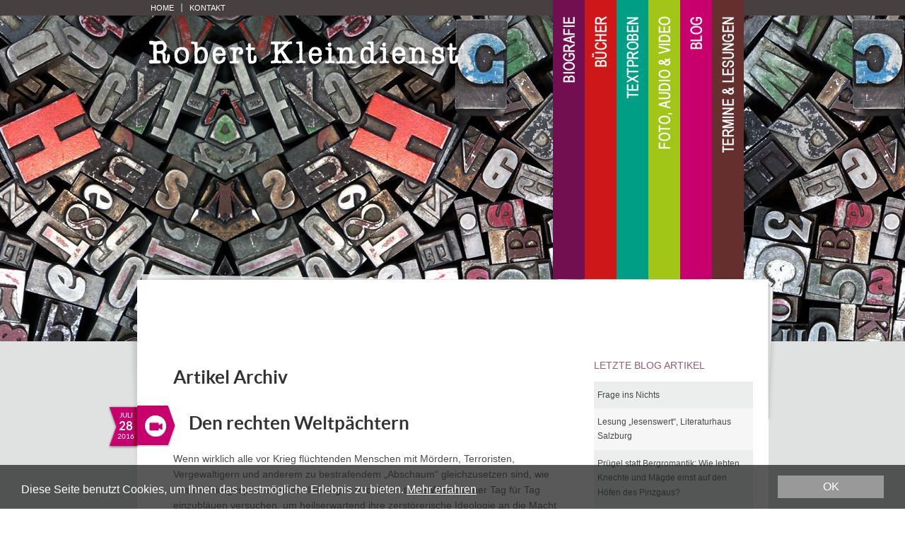

--- FILE ---
content_type: text/html; charset=UTF-8
request_url: https://www.robertkleindienst.at/tag/kinder/
body_size: 13593
content:
<!DOCTYPE html PUBLIC "-//W3C//DTD XHTML 1.0 Transitional//EN" "http://www.w3.org/TR/xhtml1/DTD/xhtml1-transitional.dtd">
	<html  xmlns="http://www.w3.org/1999/xhtml" prefix="" lang="de" xmlns="http://www.w3.org/1999/xhtml">
	<head>
		
		<meta http-equiv="Content-Type" content="text/html; charset=UTF-8" />
		<title>Robert Kleindienst  &raquo; Kinder</title>		
		
		<link href="https://www.robertkleindienst.at/wp-content/themes/robertkleindienst/style.css" media="screen" rel="stylesheet" type="text/css" />
		<link href="https://www.robertkleindienst.at/wp-content/themes/robertkleindienst/css/prettyPhoto.css" media="screen" rel="stylesheet" type="text/css" />

		<!--[if lte IE 7]>
		<link rel="stylesheet" type="text/css" href="css/ie.css" />
		<![endif]-->
		<!--[if IE 9 ]><link rel="stylesheet" type="text/css" href="css/ie9.css" /><![endif]--> 

		<script type="text/javascript" language="javascript" src="https://www.robertkleindienst.at/wp-content/themes/robertkleindienst/js/jquery.min.js"></script>
		<script type="text/javascript" language="javascript" src="https://www.robertkleindienst.at/wp-content/themes/robertkleindienst/js/jquery.tools.min.js"></script>
		<script type="text/javascript" src="https://www.robertkleindienst.at/wp-content/themes/robertkleindienst/js/preloadCssImages.js"></script>		
		<script type="text/javascript" language="javascript" src="https://www.robertkleindienst.at/wp-content/themes/robertkleindienst/js/jquery.prettyPhoto.js"></script>
		<script type="text/javascript" language="javascript" src="https://www.robertkleindienst.at/wp-content/themes/robertkleindienst/js/jquery.fontSizeControl.js"></script>
		
		<script type="text/javascript" language="javascript" src="https://www.robertkleindienst.at/wp-content/themes/robertkleindienst/js/general.js"></script>
		
		
<!-- BEGIN Metadata added by the Add-Meta-Tags WordPress plugin -->
<meta name="description" content="Content tagged with Kinder." />
<meta name="keywords" content="kinder" />
<!-- END Metadata added by the Add-Meta-Tags WordPress plugin -->

<meta name='robots' content='max-image-preview:large' />
	<style>img:is([sizes="auto" i], [sizes^="auto," i]) { contain-intrinsic-size: 3000px 1500px }</style>
	<link rel='dns-prefetch' href='//secure.gravatar.com' />
<link rel='dns-prefetch' href='//stats.wp.com' />
<link rel='dns-prefetch' href='//v0.wordpress.com' />
<link rel='dns-prefetch' href='//widgets.wp.com' />
<link rel='dns-prefetch' href='//s0.wp.com' />
<link rel='dns-prefetch' href='//0.gravatar.com' />
<link rel='dns-prefetch' href='//1.gravatar.com' />
<link rel='dns-prefetch' href='//2.gravatar.com' />
<link rel='preconnect' href='//i0.wp.com' />
<link rel='preconnect' href='//c0.wp.com' />
<link rel="alternate" type="application/rss+xml" title="Robert Kleindienst &raquo; Kinder Schlagwort-Feed" href="https://www.robertkleindienst.at/tag/kinder/feed/" />
<script type="text/javascript">
/* <![CDATA[ */
window._wpemojiSettings = {"baseUrl":"https:\/\/s.w.org\/images\/core\/emoji\/16.0.1\/72x72\/","ext":".png","svgUrl":"https:\/\/s.w.org\/images\/core\/emoji\/16.0.1\/svg\/","svgExt":".svg","source":{"concatemoji":"https:\/\/www.robertkleindienst.at\/wp-includes\/js\/wp-emoji-release.min.js?ver=6.8.3"}};
/*! This file is auto-generated */
!function(s,n){var o,i,e;function c(e){try{var t={supportTests:e,timestamp:(new Date).valueOf()};sessionStorage.setItem(o,JSON.stringify(t))}catch(e){}}function p(e,t,n){e.clearRect(0,0,e.canvas.width,e.canvas.height),e.fillText(t,0,0);var t=new Uint32Array(e.getImageData(0,0,e.canvas.width,e.canvas.height).data),a=(e.clearRect(0,0,e.canvas.width,e.canvas.height),e.fillText(n,0,0),new Uint32Array(e.getImageData(0,0,e.canvas.width,e.canvas.height).data));return t.every(function(e,t){return e===a[t]})}function u(e,t){e.clearRect(0,0,e.canvas.width,e.canvas.height),e.fillText(t,0,0);for(var n=e.getImageData(16,16,1,1),a=0;a<n.data.length;a++)if(0!==n.data[a])return!1;return!0}function f(e,t,n,a){switch(t){case"flag":return n(e,"\ud83c\udff3\ufe0f\u200d\u26a7\ufe0f","\ud83c\udff3\ufe0f\u200b\u26a7\ufe0f")?!1:!n(e,"\ud83c\udde8\ud83c\uddf6","\ud83c\udde8\u200b\ud83c\uddf6")&&!n(e,"\ud83c\udff4\udb40\udc67\udb40\udc62\udb40\udc65\udb40\udc6e\udb40\udc67\udb40\udc7f","\ud83c\udff4\u200b\udb40\udc67\u200b\udb40\udc62\u200b\udb40\udc65\u200b\udb40\udc6e\u200b\udb40\udc67\u200b\udb40\udc7f");case"emoji":return!a(e,"\ud83e\udedf")}return!1}function g(e,t,n,a){var r="undefined"!=typeof WorkerGlobalScope&&self instanceof WorkerGlobalScope?new OffscreenCanvas(300,150):s.createElement("canvas"),o=r.getContext("2d",{willReadFrequently:!0}),i=(o.textBaseline="top",o.font="600 32px Arial",{});return e.forEach(function(e){i[e]=t(o,e,n,a)}),i}function t(e){var t=s.createElement("script");t.src=e,t.defer=!0,s.head.appendChild(t)}"undefined"!=typeof Promise&&(o="wpEmojiSettingsSupports",i=["flag","emoji"],n.supports={everything:!0,everythingExceptFlag:!0},e=new Promise(function(e){s.addEventListener("DOMContentLoaded",e,{once:!0})}),new Promise(function(t){var n=function(){try{var e=JSON.parse(sessionStorage.getItem(o));if("object"==typeof e&&"number"==typeof e.timestamp&&(new Date).valueOf()<e.timestamp+604800&&"object"==typeof e.supportTests)return e.supportTests}catch(e){}return null}();if(!n){if("undefined"!=typeof Worker&&"undefined"!=typeof OffscreenCanvas&&"undefined"!=typeof URL&&URL.createObjectURL&&"undefined"!=typeof Blob)try{var e="postMessage("+g.toString()+"("+[JSON.stringify(i),f.toString(),p.toString(),u.toString()].join(",")+"));",a=new Blob([e],{type:"text/javascript"}),r=new Worker(URL.createObjectURL(a),{name:"wpTestEmojiSupports"});return void(r.onmessage=function(e){c(n=e.data),r.terminate(),t(n)})}catch(e){}c(n=g(i,f,p,u))}t(n)}).then(function(e){for(var t in e)n.supports[t]=e[t],n.supports.everything=n.supports.everything&&n.supports[t],"flag"!==t&&(n.supports.everythingExceptFlag=n.supports.everythingExceptFlag&&n.supports[t]);n.supports.everythingExceptFlag=n.supports.everythingExceptFlag&&!n.supports.flag,n.DOMReady=!1,n.readyCallback=function(){n.DOMReady=!0}}).then(function(){return e}).then(function(){var e;n.supports.everything||(n.readyCallback(),(e=n.source||{}).concatemoji?t(e.concatemoji):e.wpemoji&&e.twemoji&&(t(e.twemoji),t(e.wpemoji)))}))}((window,document),window._wpemojiSettings);
/* ]]> */
</script>
<link rel='stylesheet' id='mb.miniAudioPlayer.css-css' href='https://www.robertkleindienst.at/wp-content/plugins/wp-miniaudioplayer/css/miniplayer.css?ver=1.9.7' type='text/css' media='screen' />
<style id='wp-emoji-styles-inline-css' type='text/css'>

	img.wp-smiley, img.emoji {
		display: inline !important;
		border: none !important;
		box-shadow: none !important;
		height: 1em !important;
		width: 1em !important;
		margin: 0 0.07em !important;
		vertical-align: -0.1em !important;
		background: none !important;
		padding: 0 !important;
	}
</style>
<link rel='stylesheet' id='wp-block-library-css' href='https://c0.wp.com/c/6.8.3/wp-includes/css/dist/block-library/style.min.css' type='text/css' media='all' />
<style id='classic-theme-styles-inline-css' type='text/css'>
/*! This file is auto-generated */
.wp-block-button__link{color:#fff;background-color:#32373c;border-radius:9999px;box-shadow:none;text-decoration:none;padding:calc(.667em + 2px) calc(1.333em + 2px);font-size:1.125em}.wp-block-file__button{background:#32373c;color:#fff;text-decoration:none}
</style>
<link rel='stylesheet' id='mediaelement-css' href='https://c0.wp.com/c/6.8.3/wp-includes/js/mediaelement/mediaelementplayer-legacy.min.css' type='text/css' media='all' />
<link rel='stylesheet' id='wp-mediaelement-css' href='https://c0.wp.com/c/6.8.3/wp-includes/js/mediaelement/wp-mediaelement.min.css' type='text/css' media='all' />
<style id='jetpack-sharing-buttons-style-inline-css' type='text/css'>
.jetpack-sharing-buttons__services-list{display:flex;flex-direction:row;flex-wrap:wrap;gap:0;list-style-type:none;margin:5px;padding:0}.jetpack-sharing-buttons__services-list.has-small-icon-size{font-size:12px}.jetpack-sharing-buttons__services-list.has-normal-icon-size{font-size:16px}.jetpack-sharing-buttons__services-list.has-large-icon-size{font-size:24px}.jetpack-sharing-buttons__services-list.has-huge-icon-size{font-size:36px}@media print{.jetpack-sharing-buttons__services-list{display:none!important}}.editor-styles-wrapper .wp-block-jetpack-sharing-buttons{gap:0;padding-inline-start:0}ul.jetpack-sharing-buttons__services-list.has-background{padding:1.25em 2.375em}
</style>
<style id='global-styles-inline-css' type='text/css'>
:root{--wp--preset--aspect-ratio--square: 1;--wp--preset--aspect-ratio--4-3: 4/3;--wp--preset--aspect-ratio--3-4: 3/4;--wp--preset--aspect-ratio--3-2: 3/2;--wp--preset--aspect-ratio--2-3: 2/3;--wp--preset--aspect-ratio--16-9: 16/9;--wp--preset--aspect-ratio--9-16: 9/16;--wp--preset--color--black: #000000;--wp--preset--color--cyan-bluish-gray: #abb8c3;--wp--preset--color--white: #ffffff;--wp--preset--color--pale-pink: #f78da7;--wp--preset--color--vivid-red: #cf2e2e;--wp--preset--color--luminous-vivid-orange: #ff6900;--wp--preset--color--luminous-vivid-amber: #fcb900;--wp--preset--color--light-green-cyan: #7bdcb5;--wp--preset--color--vivid-green-cyan: #00d084;--wp--preset--color--pale-cyan-blue: #8ed1fc;--wp--preset--color--vivid-cyan-blue: #0693e3;--wp--preset--color--vivid-purple: #9b51e0;--wp--preset--gradient--vivid-cyan-blue-to-vivid-purple: linear-gradient(135deg,rgba(6,147,227,1) 0%,rgb(155,81,224) 100%);--wp--preset--gradient--light-green-cyan-to-vivid-green-cyan: linear-gradient(135deg,rgb(122,220,180) 0%,rgb(0,208,130) 100%);--wp--preset--gradient--luminous-vivid-amber-to-luminous-vivid-orange: linear-gradient(135deg,rgba(252,185,0,1) 0%,rgba(255,105,0,1) 100%);--wp--preset--gradient--luminous-vivid-orange-to-vivid-red: linear-gradient(135deg,rgba(255,105,0,1) 0%,rgb(207,46,46) 100%);--wp--preset--gradient--very-light-gray-to-cyan-bluish-gray: linear-gradient(135deg,rgb(238,238,238) 0%,rgb(169,184,195) 100%);--wp--preset--gradient--cool-to-warm-spectrum: linear-gradient(135deg,rgb(74,234,220) 0%,rgb(151,120,209) 20%,rgb(207,42,186) 40%,rgb(238,44,130) 60%,rgb(251,105,98) 80%,rgb(254,248,76) 100%);--wp--preset--gradient--blush-light-purple: linear-gradient(135deg,rgb(255,206,236) 0%,rgb(152,150,240) 100%);--wp--preset--gradient--blush-bordeaux: linear-gradient(135deg,rgb(254,205,165) 0%,rgb(254,45,45) 50%,rgb(107,0,62) 100%);--wp--preset--gradient--luminous-dusk: linear-gradient(135deg,rgb(255,203,112) 0%,rgb(199,81,192) 50%,rgb(65,88,208) 100%);--wp--preset--gradient--pale-ocean: linear-gradient(135deg,rgb(255,245,203) 0%,rgb(182,227,212) 50%,rgb(51,167,181) 100%);--wp--preset--gradient--electric-grass: linear-gradient(135deg,rgb(202,248,128) 0%,rgb(113,206,126) 100%);--wp--preset--gradient--midnight: linear-gradient(135deg,rgb(2,3,129) 0%,rgb(40,116,252) 100%);--wp--preset--font-size--small: 13px;--wp--preset--font-size--medium: 20px;--wp--preset--font-size--large: 36px;--wp--preset--font-size--x-large: 42px;--wp--preset--spacing--20: 0.44rem;--wp--preset--spacing--30: 0.67rem;--wp--preset--spacing--40: 1rem;--wp--preset--spacing--50: 1.5rem;--wp--preset--spacing--60: 2.25rem;--wp--preset--spacing--70: 3.38rem;--wp--preset--spacing--80: 5.06rem;--wp--preset--shadow--natural: 6px 6px 9px rgba(0, 0, 0, 0.2);--wp--preset--shadow--deep: 12px 12px 50px rgba(0, 0, 0, 0.4);--wp--preset--shadow--sharp: 6px 6px 0px rgba(0, 0, 0, 0.2);--wp--preset--shadow--outlined: 6px 6px 0px -3px rgba(255, 255, 255, 1), 6px 6px rgba(0, 0, 0, 1);--wp--preset--shadow--crisp: 6px 6px 0px rgba(0, 0, 0, 1);}:where(.is-layout-flex){gap: 0.5em;}:where(.is-layout-grid){gap: 0.5em;}body .is-layout-flex{display: flex;}.is-layout-flex{flex-wrap: wrap;align-items: center;}.is-layout-flex > :is(*, div){margin: 0;}body .is-layout-grid{display: grid;}.is-layout-grid > :is(*, div){margin: 0;}:where(.wp-block-columns.is-layout-flex){gap: 2em;}:where(.wp-block-columns.is-layout-grid){gap: 2em;}:where(.wp-block-post-template.is-layout-flex){gap: 1.25em;}:where(.wp-block-post-template.is-layout-grid){gap: 1.25em;}.has-black-color{color: var(--wp--preset--color--black) !important;}.has-cyan-bluish-gray-color{color: var(--wp--preset--color--cyan-bluish-gray) !important;}.has-white-color{color: var(--wp--preset--color--white) !important;}.has-pale-pink-color{color: var(--wp--preset--color--pale-pink) !important;}.has-vivid-red-color{color: var(--wp--preset--color--vivid-red) !important;}.has-luminous-vivid-orange-color{color: var(--wp--preset--color--luminous-vivid-orange) !important;}.has-luminous-vivid-amber-color{color: var(--wp--preset--color--luminous-vivid-amber) !important;}.has-light-green-cyan-color{color: var(--wp--preset--color--light-green-cyan) !important;}.has-vivid-green-cyan-color{color: var(--wp--preset--color--vivid-green-cyan) !important;}.has-pale-cyan-blue-color{color: var(--wp--preset--color--pale-cyan-blue) !important;}.has-vivid-cyan-blue-color{color: var(--wp--preset--color--vivid-cyan-blue) !important;}.has-vivid-purple-color{color: var(--wp--preset--color--vivid-purple) !important;}.has-black-background-color{background-color: var(--wp--preset--color--black) !important;}.has-cyan-bluish-gray-background-color{background-color: var(--wp--preset--color--cyan-bluish-gray) !important;}.has-white-background-color{background-color: var(--wp--preset--color--white) !important;}.has-pale-pink-background-color{background-color: var(--wp--preset--color--pale-pink) !important;}.has-vivid-red-background-color{background-color: var(--wp--preset--color--vivid-red) !important;}.has-luminous-vivid-orange-background-color{background-color: var(--wp--preset--color--luminous-vivid-orange) !important;}.has-luminous-vivid-amber-background-color{background-color: var(--wp--preset--color--luminous-vivid-amber) !important;}.has-light-green-cyan-background-color{background-color: var(--wp--preset--color--light-green-cyan) !important;}.has-vivid-green-cyan-background-color{background-color: var(--wp--preset--color--vivid-green-cyan) !important;}.has-pale-cyan-blue-background-color{background-color: var(--wp--preset--color--pale-cyan-blue) !important;}.has-vivid-cyan-blue-background-color{background-color: var(--wp--preset--color--vivid-cyan-blue) !important;}.has-vivid-purple-background-color{background-color: var(--wp--preset--color--vivid-purple) !important;}.has-black-border-color{border-color: var(--wp--preset--color--black) !important;}.has-cyan-bluish-gray-border-color{border-color: var(--wp--preset--color--cyan-bluish-gray) !important;}.has-white-border-color{border-color: var(--wp--preset--color--white) !important;}.has-pale-pink-border-color{border-color: var(--wp--preset--color--pale-pink) !important;}.has-vivid-red-border-color{border-color: var(--wp--preset--color--vivid-red) !important;}.has-luminous-vivid-orange-border-color{border-color: var(--wp--preset--color--luminous-vivid-orange) !important;}.has-luminous-vivid-amber-border-color{border-color: var(--wp--preset--color--luminous-vivid-amber) !important;}.has-light-green-cyan-border-color{border-color: var(--wp--preset--color--light-green-cyan) !important;}.has-vivid-green-cyan-border-color{border-color: var(--wp--preset--color--vivid-green-cyan) !important;}.has-pale-cyan-blue-border-color{border-color: var(--wp--preset--color--pale-cyan-blue) !important;}.has-vivid-cyan-blue-border-color{border-color: var(--wp--preset--color--vivid-cyan-blue) !important;}.has-vivid-purple-border-color{border-color: var(--wp--preset--color--vivid-purple) !important;}.has-vivid-cyan-blue-to-vivid-purple-gradient-background{background: var(--wp--preset--gradient--vivid-cyan-blue-to-vivid-purple) !important;}.has-light-green-cyan-to-vivid-green-cyan-gradient-background{background: var(--wp--preset--gradient--light-green-cyan-to-vivid-green-cyan) !important;}.has-luminous-vivid-amber-to-luminous-vivid-orange-gradient-background{background: var(--wp--preset--gradient--luminous-vivid-amber-to-luminous-vivid-orange) !important;}.has-luminous-vivid-orange-to-vivid-red-gradient-background{background: var(--wp--preset--gradient--luminous-vivid-orange-to-vivid-red) !important;}.has-very-light-gray-to-cyan-bluish-gray-gradient-background{background: var(--wp--preset--gradient--very-light-gray-to-cyan-bluish-gray) !important;}.has-cool-to-warm-spectrum-gradient-background{background: var(--wp--preset--gradient--cool-to-warm-spectrum) !important;}.has-blush-light-purple-gradient-background{background: var(--wp--preset--gradient--blush-light-purple) !important;}.has-blush-bordeaux-gradient-background{background: var(--wp--preset--gradient--blush-bordeaux) !important;}.has-luminous-dusk-gradient-background{background: var(--wp--preset--gradient--luminous-dusk) !important;}.has-pale-ocean-gradient-background{background: var(--wp--preset--gradient--pale-ocean) !important;}.has-electric-grass-gradient-background{background: var(--wp--preset--gradient--electric-grass) !important;}.has-midnight-gradient-background{background: var(--wp--preset--gradient--midnight) !important;}.has-small-font-size{font-size: var(--wp--preset--font-size--small) !important;}.has-medium-font-size{font-size: var(--wp--preset--font-size--medium) !important;}.has-large-font-size{font-size: var(--wp--preset--font-size--large) !important;}.has-x-large-font-size{font-size: var(--wp--preset--font-size--x-large) !important;}
:where(.wp-block-post-template.is-layout-flex){gap: 1.25em;}:where(.wp-block-post-template.is-layout-grid){gap: 1.25em;}
:where(.wp-block-columns.is-layout-flex){gap: 2em;}:where(.wp-block-columns.is-layout-grid){gap: 2em;}
:root :where(.wp-block-pullquote){font-size: 1.5em;line-height: 1.6;}
</style>
<link rel='stylesheet' id='bwg_fonts-css' href='https://www.robertkleindienst.at/wp-content/plugins/photo-gallery/css/bwg-fonts/fonts.css?ver=0.0.1' type='text/css' media='all' />
<link rel='stylesheet' id='sumoselect-css' href='https://www.robertkleindienst.at/wp-content/plugins/photo-gallery/css/sumoselect.min.css?ver=3.4.6' type='text/css' media='all' />
<link rel='stylesheet' id='mCustomScrollbar-css' href='https://www.robertkleindienst.at/wp-content/plugins/photo-gallery/css/jquery.mCustomScrollbar.min.css?ver=3.1.5' type='text/css' media='all' />
<link rel='stylesheet' id='bwg_googlefonts-css' href='https://fonts.googleapis.com/css?family=Ubuntu&#038;subset=greek,latin,greek-ext,vietnamese,cyrillic-ext,latin-ext,cyrillic' type='text/css' media='all' />
<link rel='stylesheet' id='bwg_frontend-css' href='https://www.robertkleindienst.at/wp-content/plugins/photo-gallery/css/styles.min.css?ver=1.8.35' type='text/css' media='all' />
<link rel='stylesheet' id='sliceshow-css' href='https://www.robertkleindienst.at/wp-content/plugins/sliceshow/css/slice-show.css?ver=6.8.3' type='text/css' media='all' />
<link rel='stylesheet' id='slideshow-jquery-image-gallery-stylesheet_functional-css' href='https://www.robertkleindienst.at/wp-content/plugins/slideshow-jquery-image-gallery/style/SlideshowPlugin/functional.css?ver=2.3.1' type='text/css' media='all' />
<link rel='stylesheet' id='slideshow-jquery-image-gallery-ajax-stylesheet_style-light-css' href='https://www.robertkleindienst.at/wp-admin/admin-ajax.php?action=slideshow_jquery_image_gallery_load_stylesheet&#038;style=style-light&#038;ver=2.3.1' type='text/css' media='all' />
<link rel='stylesheet' id='slideshow-jquery-image-gallery-ajax-stylesheet_style-dark-css' href='https://www.robertkleindienst.at/wp-admin/admin-ajax.php?action=slideshow_jquery_image_gallery_load_stylesheet&#038;style=style-dark&#038;ver=2.3.1' type='text/css' media='all' />
<link rel='stylesheet' id='jetpack_likes-css' href='https://c0.wp.com/p/jetpack/15.2/modules/likes/style.css' type='text/css' media='all' />
<script type="text/javascript" src="https://c0.wp.com/c/6.8.3/wp-includes/js/jquery/jquery.min.js" id="jquery-core-js"></script>
<script type="text/javascript" src="https://c0.wp.com/c/6.8.3/wp-includes/js/jquery/jquery-migrate.min.js" id="jquery-migrate-js"></script>
<script type="text/javascript" src="https://www.robertkleindienst.at/wp-content/plugins/wp-miniaudioplayer/js/jquery.mb.miniAudioPlayer.js?ver=1.9.7" id="mb.miniAudioPlayer-js"></script>
<script type="text/javascript" src="https://www.robertkleindienst.at/wp-content/plugins/wp-miniaudioplayer/js/map_overwrite_default_me.js?ver=1.9.7" id="map_overwrite_default_me-js"></script>
<script type="text/javascript" src="https://www.robertkleindienst.at/wp-content/plugins/photo-gallery/js/jquery.sumoselect.min.js?ver=3.4.6" id="sumoselect-js"></script>
<script type="text/javascript" src="https://www.robertkleindienst.at/wp-content/plugins/photo-gallery/js/tocca.min.js?ver=2.0.9" id="bwg_mobile-js"></script>
<script type="text/javascript" src="https://www.robertkleindienst.at/wp-content/plugins/photo-gallery/js/jquery.mCustomScrollbar.concat.min.js?ver=3.1.5" id="mCustomScrollbar-js"></script>
<script type="text/javascript" src="https://www.robertkleindienst.at/wp-content/plugins/photo-gallery/js/jquery.fullscreen.min.js?ver=0.6.0" id="jquery-fullscreen-js"></script>
<script type="text/javascript" id="bwg_frontend-js-extra">
/* <![CDATA[ */
var bwg_objectsL10n = {"bwg_field_required":"Feld ist erforderlich.","bwg_mail_validation":"Dies ist keine g\u00fcltige E-Mail-Adresse.","bwg_search_result":"Es gibt keine Bilder, die deiner Suche entsprechen.","bwg_select_tag":"Select Tag","bwg_order_by":"Order By","bwg_search":"Suchen","bwg_show_ecommerce":"Show Ecommerce","bwg_hide_ecommerce":"Hide Ecommerce","bwg_show_comments":"Kommentare anzeigen","bwg_hide_comments":"Kommentare ausblenden","bwg_restore":"Wiederherstellen","bwg_maximize":"Maximieren","bwg_fullscreen":"Vollbild","bwg_exit_fullscreen":"Vollbild verlassen","bwg_search_tag":"SEARCH...","bwg_tag_no_match":"No tags found","bwg_all_tags_selected":"All tags selected","bwg_tags_selected":"tags selected","play":"Wiedergeben","pause":"Pause","is_pro":"","bwg_play":"Wiedergeben","bwg_pause":"Pause","bwg_hide_info":"Info ausblenden","bwg_show_info":"Info anzeigen","bwg_hide_rating":"Hide rating","bwg_show_rating":"Show rating","ok":"Ok","cancel":"Cancel","select_all":"Select all","lazy_load":"0","lazy_loader":"https:\/\/www.robertkleindienst.at\/wp-content\/plugins\/photo-gallery\/images\/ajax_loader.png","front_ajax":"0","bwg_tag_see_all":"see all tags","bwg_tag_see_less":"see less tags"};
/* ]]> */
</script>
<script type="text/javascript" src="https://www.robertkleindienst.at/wp-content/plugins/photo-gallery/js/scripts.min.js?ver=1.8.35" id="bwg_frontend-js"></script>
<script type="text/javascript" src="https://www.robertkleindienst.at/wp-content/plugins/sliceshow/thirdparty/jquery.cycle2.js?ver=6.8.3" id="jquery.cycle2.all-js"></script>
<script type="text/javascript" id="slideshow-jquery-image-gallery-script-js-extra">
/* <![CDATA[ */
var slideshow_jquery_image_gallery_script_adminURL = "https:\/\/www.robertkleindienst.at\/wp-admin\/";
/* ]]> */
</script>
<script type="text/javascript" src="https://www.robertkleindienst.at/wp-content/plugins/slideshow-jquery-image-gallery/js/min/all.frontend.min.js?ver=2.3.1" id="slideshow-jquery-image-gallery-script-js"></script>
<link rel="https://api.w.org/" href="https://www.robertkleindienst.at/wp-json/" /><link rel="alternate" title="JSON" type="application/json" href="https://www.robertkleindienst.at/wp-json/wp/v2/tags/32" /><link rel="EditURI" type="application/rsd+xml" title="RSD" href="https://www.robertkleindienst.at/xmlrpc.php?rsd" />
<meta name="generator" content="WordPress 6.8.3" />

<!-- start miniAudioPlayer custom CSS -->

<style id="map_custom_css">
       

/* DO NOT REMOVE OR MODIFY */
/*{'skinName': 'mySkin', 'borderRadius': 5, 'main': 'rgb(255, 217, 102)', 'secondary': 'rgb(68, 68, 68)', 'playerPadding': 0}*/
/* END - DO NOT REMOVE OR MODIFY */
/*++++++++++++++++++++++++++++++++++++++++++++++++++
Copyright (c) 2001-2014. Matteo Bicocchi (Pupunzi);
http://pupunzi.com/mb.components/mb.miniAudioPlayer/demo/skinMaker.html

Skin name: mySkin
borderRadius: 5
background: rgb(255, 217, 102)
icons: rgb(68, 68, 68)
border: rgb(55, 55, 55)
borderLeft: rgb(255, 230, 153)
borderRight: rgb(255, 204, 51)
mute: rgba(68, 68, 68, 0.4)
download: rgba(255, 217, 102, 0.4)
downloadHover: rgb(255, 217, 102)
++++++++++++++++++++++++++++++++++++++++++++++++++*/

/* Older browser (IE8) - not supporting rgba() */
.mbMiniPlayer.mySkin .playerTable span{background-color:#ffd966}
.mbMiniPlayer.mySkin .playerTable span.map_play{border-left:1px solid #ffd966;}
.mbMiniPlayer.mySkin .playerTable span.map_volume{border-right:1px solid #ffd966;}
.mbMiniPlayer.mySkin .playerTable span.map_volume.mute{color: #444444;}
.mbMiniPlayer.mySkin .map_download{color: #444444;}
.mbMiniPlayer.mySkin .map_download:hover{color: #444444;}
.mbMiniPlayer.mySkin .playerTable span{color: #444444;}
.mbMiniPlayer.mySkin .playerTable {border: 1px solid #444444 !important;}

/*++++++++++++++++++++++++++++++++++++++++++++++++*/

.mbMiniPlayer.mySkin .playerTable{background-color:transparent; border-radius:5px !important;}
.mbMiniPlayer.mySkin .playerTable span{background-color:rgb(255, 217, 102); padding:3px !important; font-size: 20px;}
.mbMiniPlayer.mySkin .playerTable span.map_time{ font-size: 12px !important; width: 50px !important}
.mbMiniPlayer.mySkin .playerTable span.map_title{ padding:4px !important}
.mbMiniPlayer.mySkin .playerTable span.map_play{border-left:1px solid rgb(255, 204, 51); border-radius:0 4px 4px 0 !important;}
.mbMiniPlayer.mySkin .playerTable span.map_volume{padding-left:6px !important}
.mbMiniPlayer.mySkin .playerTable span.map_volume{border-right:1px solid rgb(255, 230, 153); border-radius:4px 0 0 4px !important;}
.mbMiniPlayer.mySkin .playerTable span.map_volume.mute{color: rgba(68, 68, 68, 0.4);}
.mbMiniPlayer.mySkin .map_download{color: rgba(255, 217, 102, 0.4);}
.mbMiniPlayer.mySkin .map_download:hover{color: rgb(255, 217, 102);}
.mbMiniPlayer.mySkin .playerTable span{color: rgb(68, 68, 68);text-shadow: none!important;}
.mbMiniPlayer.mySkin .playerTable span{color: rgb(68, 68, 68);}
.mbMiniPlayer.mySkin .playerTable {border: 1px solid rgb(55, 55, 55) !important;}
.mbMiniPlayer.mySkin .playerTable span.map_title{color: #000; text-shadow:none!important}
.mbMiniPlayer.mySkin .playerTable .jp-load-bar{background-color:rgba(255, 217, 102, 0.3);}
.mbMiniPlayer.mySkin .playerTable .jp-play-bar{background-color:#ffd966;}
.mbMiniPlayer.mySkin .playerTable span.map_volumeLevel a{background-color:rgb(94, 94, 94); height:80%!important }
.mbMiniPlayer.mySkin .playerTable span.map_volumeLevel a.sel{background-color:#444444;}
.mbMiniPlayer.mySkin  span.map_download{font-size:50px !important;}
/* Wordpress playlist select */
.map_pl_container .pl_item.sel{background-color:#ffd966 !important; color: #444444}
/*++++++++++++++++++++++++++++++++++++++++++++++++*/

       </style>
	
<!-- end miniAudioPlayer custom CSS -->	
	<style>img#wpstats{display:none}</style>
				
		<link href="https://www.robertkleindienst.at/wp-content/themes/robertkleindienst/custom.css" media="screen" rel="stylesheet" type="text/css" />
		
		<meta property="og:title" content="Robert Kleindienst  &raquo; Kinder"/>
		<meta property="og:type" content="blog"/>
		<meta property="og:url" content="https://www.robertkleindienst.at/den-rechten-weltpaechtern/"/>
		<meta property="og:image" content="http://www.robertkleindienst.at/wp-content/themes/robertkleindienst/images/robert_kleindienst_facebook.jpg" />
		
		<script type="text/javascript">
			$(document).ready(
				function(){
					
										
					$('#fontSizeCtrl').fontSizeControl(
						3,
						'.middle, .middle a, h1, h2, h3, h4, h5, h6',
						0					);
				
				}
			);
		</script>
		
		<script>		  
		  var _gaq = _gaq || [];
			_gaq.push(['_setAccount', 'UA-41192672-1']);
			_gaq.push(['_trackPageview']);
			_gaq.push(['_trackPageLoadTime']);
			
			(function() {
				var ga = document.createElement('script'); ga.type = 'text/javascript'; ga.async = true;
				ga.src = ('https:' == document.location.protocol ? 'https://ssl' : 'http://www') + '.google-analytics.com/ga.js';
				var s = document.getElementsByTagName('script')[0]; s.parentNode.insertBefore(ga, s);
			})();
		</script>
		
				<script>
		window.cookieconsent_options = {
		link: '/datenschutz/',
		message: 'Diese Seite benutzt Cookies, um Ihnen das bestmögliche Erlebnis zu bieten.',
		dismiss: 'OK',
		learnMore: 'Mehr erfahren',
		theme: 'dark-bottom',
		path: '/',
		domain: 'www.robertkleindienst.at',
		expiryDays: '30',
		target: '_self',
		};</script>
		<script src="//cdnjs.cloudflare.com/ajax/libs/cookieconsent2/1.0.9/cookieconsent.min.js"></script>
			</head>

	<body>
		<div id="fb-root"></div>
		<script>(function(d, s, id) {
		  var js, fjs = d.getElementsByTagName(s)[0];
		  if (d.getElementById(id)) return;
		  js = d.createElement(s); js.id = id;
		  js.src = "//connect.facebook.net/de_DE/all.js#xfbml=1";
		  fjs.parentNode.insertBefore(js, fjs);
		}(document, 'script', 'facebook-jssdk'));</script>
		
		<div class="bodywrap">
			
						
			<div class="header blog">
				
				<div class="top_bar">
					<div class="container">
						<div id="fontSizeCtrl"></div>
						<div class="menu-topnavigation-container"><ul id="menu-topnavigation" class="menu"><li id="menu-item-54" class="menu-item menu-item-type-custom menu-item-object-custom menu-item-home menu-item-54"><a href="http://www.robertkleindienst.at">Home</a></li>
<li id="menu-item-55" class="last menu-item menu-item-type-post_type menu-item-object-page menu-item-55"><a href="https://www.robertkleindienst.at/kontakt/">Kontakt</a></li>
</ul></div>					</div>
				</div>
				
				<div class="container">
					<div class="header_menu">
					
						<div class="logo">
							<a href="https://www.robertkleindienst.at">
								<img src="https://www.robertkleindienst.at/wp-content/themes/robertkleindienst/images/logo.png" alt="Logo" border="0" />
							</a>
						</div>
							
						<div class="menu-hauptnavigation-container"><ul id="menu-hauptnavigation" class="menu"><li id="menu-item-6" class="color_1 menu-item menu-item-type-post_type menu-item-object-page menu-item-6"><a href="https://www.robertkleindienst.at/biografie/">Biografie</a><span>&nbsp;</span></li>
<li id="menu-item-915" class="color_2 menu-item menu-item-type-taxonomy menu-item-object-category menu-item-915"><a href="https://www.robertkleindienst.at/buecher/">Bücher</a><span>&nbsp;</span></li>
<li id="menu-item-913" class="color_3 menu-item menu-item-type-taxonomy menu-item-object-category menu-item-913"><a href="https://www.robertkleindienst.at/textproben/">Textproben</a><span>&nbsp;</span></li>
<li id="menu-item-140" class="color_4 menu-item menu-item-type-taxonomy menu-item-object-category menu-item-140"><a href="https://www.robertkleindienst.at/foto-audio-video/">Foto, Audio &#038; Video</a><span>&nbsp;</span></li>
<li id="menu-item-101" class="color_5 menu-item menu-item-type-taxonomy menu-item-object-category menu-item-101"><a href="https://www.robertkleindienst.at/blog/">Blog</a><span>&nbsp;</span></li>
<li id="menu-item-158" class="color_6 menu-item menu-item-type-post_type menu-item-object-page menu-item-158"><a href="https://www.robertkleindienst.at/termine-und-lesungen/">Termine &#038; Lesungen</a><span>&nbsp;</span></li>
</ul></div>						
					</div>
					<!--/ header menu -->
					
					<div class="header_title_block">
											</div>
					
				</div>
			</div>
			<!--/ header -->

<!-- middle -->
<div class="middle" id="sidebar_right">
	<div class="container">
		<div class="outerContent">
			<div class="innerContent">
					
								
				
				<!-- content -->
				<div class="wrapper ">
					<div class="content">
							
						<div class="post-item post-detail">
							
							<h1>Artikel Archiv</h1>
								
						</div>
							
														
							<div class="post-item blog">
								<div class="date-box">
									<span class="post-date">
										Juli										<strong>28</strong>
										2016									</span>
									<span class="post-icon">
																					<img src="https://www.robertkleindienst.at/wp-content/themes/robertkleindienst/images/icons/icon_cat_video.png" width="30" height="30" alt="" />
																			</span>
								</div>							
								
								<div class="fb-like" data-send="false" data-layout="button_count" data-width="450" data-show-faces="false" data-font="arial" data-href="https://www.robertkleindienst.at/den-rechten-weltpaechtern/"></div>
								
								<h2><a href="https://www.robertkleindienst.at/den-rechten-weltpaechtern/">Den rechten Weltpächtern</a></h2>
								
																
									<div class="entry">
										<p>Wenn wirklich alle vor Krieg flüchtenden Menschen mit Mördern, Terroristen, Vergewaltigern und anderem zu bestrafendem „Abschaum“ gleichzusetzen sind, wie uns die Hirngespinste rechter Ideologen und deren treue Wiederkäuer Tag für Tag einzubläuen versuchen, um heilserwartend ihre zerstörerische Ideologie an die Macht zu treiben, bleibt die Frage, wie<br />
[&#8230;]</p>
										<div class="clear"></div>
									</div>
									
									<div class="post-meta-bot">
										<div class="alignleft"><a href="https://www.robertkleindienst.at/den-rechten-weltpaechtern/" class="link-more">LESEN SIE MEHR &gt;</a></div>
										<a href="https://www.robertkleindienst.at/den-rechten-weltpaechtern/#comments" class="link-comments">
											Keine Kommentare										</a>
									</div>
								
																
							</div>						
							
														
							<div class="post-item blog">
								<div class="date-box">
									<span class="post-date">
										Juli										<strong>17</strong>
										2016									</span>
									<span class="post-icon">
																					<img src="https://www.robertkleindienst.at/wp-content/themes/robertkleindienst/images/icons/icon_cat_portfolio.png" width="30" height="30" alt="" />
																			</span>
								</div>							
								
								<div class="fb-like" data-send="false" data-layout="button_count" data-width="450" data-show-faces="false" data-font="arial" data-href="https://www.robertkleindienst.at/14-7/"></div>
								
								<h2><a href="https://www.robertkleindienst.at/14-7/">14.7</a></h2>
								
																
									<div class="entry">
										<p>wieder dasselbe, Schlagzeilen<br />
übernehmen das Kommando. ist<br />
der Tod schon so groß, dass wir uns nicht<br />
mehr im Leben meinen dürfen, oder.<br />
[&#8230;]</p>
										<div class="clear"></div>
									</div>
									
									<div class="post-meta-bot">
										<div class="alignleft"><a href="https://www.robertkleindienst.at/14-7/" class="link-more">LESEN SIE MEHR &gt;</a></div>
										<a href="https://www.robertkleindienst.at/14-7/#comments" class="link-comments">
											Keine Kommentare										</a>
									</div>
								
																
							</div>						
							
														
							<div class="post-item blog">
								<div class="date-box">
									<span class="post-date">
										Juli										<strong>4</strong>
										2016									</span>
									<span class="post-icon">
																					<img src="https://www.robertkleindienst.at/wp-content/themes/robertkleindienst/images/icons/icon_cat_portfolio.png" width="30" height="30" alt="" />
																			</span>
								</div>							
								
								<div class="fb-like" data-send="false" data-layout="button_count" data-width="450" data-show-faces="false" data-font="arial" data-href="https://www.robertkleindienst.at/es-irren-derzeit-sehr-viele-menschen/"></div>
								
								<h2><a href="https://www.robertkleindienst.at/es-irren-derzeit-sehr-viele-menschen/">Es irren derzeit sehr viele Menschen</a></h2>
								
																
									<div class="entry">
										<p>&#8222;Es irren derzeit sehr viele Menschen, verzweifelt nach Obdach und Lebensmöglichkeit suchend, in der Welt herum. In diese Situation kamen sie nicht durch eigene Schuld, sondern durch fremden Willen. Aber das ändert wenig an ihrem Schicksal.<br />
[&#8230;]</p>
										<div class="clear"></div>
									</div>
									
									<div class="post-meta-bot">
										<div class="alignleft"><a href="https://www.robertkleindienst.at/es-irren-derzeit-sehr-viele-menschen/" class="link-more">LESEN SIE MEHR &gt;</a></div>
										<a href="https://www.robertkleindienst.at/es-irren-derzeit-sehr-viele-menschen/#comments" class="link-comments">
											Keine Kommentare										</a>
									</div>
								
																
							</div>						
							
							<div class="navigation"></div>				
							
						<div class="clear"></div>
						
												
					</div>
				</div>
				<!--/ content -->
				
				<!-- sidebar -->
				<div class="sidebar"> 
					<ul>
<li id="last-blog-posts" class="widget widget_recent_entries last_blog_entries"><h3 class="widget-title">Letzte Blog Artikel</h3><ul><li class="even"><a href="https://www.robertkleindienst.at/frage-ins-nichts-3/">Frage ins Nichts</a></li><li><a href="https://www.robertkleindienst.at/lesung-lesenswert-literaturhaus-salzburg/">Lesung &#8222;lesenswert&#8220;, Literaturhaus Salzburg</a></li><li class="even"><a href="https://www.robertkleindienst.at/pruegel-statt-bergromantik-wie-lebten-knechte-und-maegde-einst-auf-den-hoefen-des-pinzgaus/">Prügel statt Bergromantik: Wie lebten Knechte und Mägde einst auf den Höfen des Pinzgaus?</a></li><li><a href="https://www.robertkleindienst.at/lesung-dialog-dienstbotenwesen/">Lesung &#038; Dialog &#8211; Dienstbotenwesen</a></li><li class="even"><a href="https://www.robertkleindienst.at/143804-2/">&#8222;Da habt ihr viel Spaß gehabt, gell?&#8220;</a></li></ul></li><li id="events-list" class="widget events_widget_list"><h3>Termine &amp; Lesungen</h3><ul><li>
<a href="/termine-und-lesungen">
<span class="time">13.03.2025 | 19:30 Uhr</span>
<span class="title">Lesung &quot;Das Lied davon&quot; Brixlegg</span>
</a>
</li><li>
<a href="/termine-und-lesungen">
<span class="time">24.06.2025 | 19:30 Uhr</span>
<span class="title">Lesung Literaturhaus Salzburg stand auf gegen</span>
</a>
</li><li>
<a href="/termine-und-lesungen">
<span class="time">27.06.2025 | 18:00 Uhr</span>
<span class="title">Lesung&amp;Dialog - Dienstbotenwesen</span>
</a>
</li><li>
<a href="/termine-und-lesungen">
<span class="time">16.10.2025 |  Uhr</span>
<span class="title">Lesung &quot;Lesenswert&quot; Literaturhaus Salzburg</span>
</a>
</li></ul></li>
<li id="archives-2" class="widget widget_archive"><h2 class="widgettitle">Artikel Archiv</h2>
		<label class="screen-reader-text" for="archives-dropdown-2">Artikel Archiv</label>
		<select id="archives-dropdown-2" name="archive-dropdown">
			
			<option value="">Monat auswählen</option>
				<option value='https://www.robertkleindienst.at/2025/10/'> Oktober 2025 </option>
	<option value='https://www.robertkleindienst.at/2025/07/'> Juli 2025 </option>
	<option value='https://www.robertkleindienst.at/2025/06/'> Juni 2025 </option>
	<option value='https://www.robertkleindienst.at/2025/03/'> März 2025 </option>
	<option value='https://www.robertkleindienst.at/2025/01/'> Januar 2025 </option>
	<option value='https://www.robertkleindienst.at/2024/12/'> Dezember 2024 </option>
	<option value='https://www.robertkleindienst.at/2024/10/'> Oktober 2024 </option>
	<option value='https://www.robertkleindienst.at/2024/07/'> Juli 2024 </option>
	<option value='https://www.robertkleindienst.at/2024/06/'> Juni 2024 </option>
	<option value='https://www.robertkleindienst.at/2024/05/'> Mai 2024 </option>
	<option value='https://www.robertkleindienst.at/2024/04/'> April 2024 </option>
	<option value='https://www.robertkleindienst.at/2024/03/'> März 2024 </option>
	<option value='https://www.robertkleindienst.at/2024/02/'> Februar 2024 </option>
	<option value='https://www.robertkleindienst.at/2024/01/'> Januar 2024 </option>
	<option value='https://www.robertkleindienst.at/2023/12/'> Dezember 2023 </option>
	<option value='https://www.robertkleindienst.at/2023/11/'> November 2023 </option>
	<option value='https://www.robertkleindienst.at/2023/10/'> Oktober 2023 </option>
	<option value='https://www.robertkleindienst.at/2023/09/'> September 2023 </option>
	<option value='https://www.robertkleindienst.at/2023/07/'> Juli 2023 </option>
	<option value='https://www.robertkleindienst.at/2023/05/'> Mai 2023 </option>
	<option value='https://www.robertkleindienst.at/2023/03/'> März 2023 </option>
	<option value='https://www.robertkleindienst.at/2023/02/'> Februar 2023 </option>
	<option value='https://www.robertkleindienst.at/2023/01/'> Januar 2023 </option>
	<option value='https://www.robertkleindienst.at/2022/12/'> Dezember 2022 </option>
	<option value='https://www.robertkleindienst.at/2022/11/'> November 2022 </option>
	<option value='https://www.robertkleindienst.at/2022/10/'> Oktober 2022 </option>
	<option value='https://www.robertkleindienst.at/2022/09/'> September 2022 </option>
	<option value='https://www.robertkleindienst.at/2022/08/'> August 2022 </option>
	<option value='https://www.robertkleindienst.at/2022/07/'> Juli 2022 </option>
	<option value='https://www.robertkleindienst.at/2022/06/'> Juni 2022 </option>
	<option value='https://www.robertkleindienst.at/2022/05/'> Mai 2022 </option>
	<option value='https://www.robertkleindienst.at/2022/04/'> April 2022 </option>
	<option value='https://www.robertkleindienst.at/2022/03/'> März 2022 </option>
	<option value='https://www.robertkleindienst.at/2022/02/'> Februar 2022 </option>
	<option value='https://www.robertkleindienst.at/2022/01/'> Januar 2022 </option>
	<option value='https://www.robertkleindienst.at/2021/12/'> Dezember 2021 </option>
	<option value='https://www.robertkleindienst.at/2021/11/'> November 2021 </option>
	<option value='https://www.robertkleindienst.at/2021/10/'> Oktober 2021 </option>
	<option value='https://www.robertkleindienst.at/2021/09/'> September 2021 </option>
	<option value='https://www.robertkleindienst.at/2021/07/'> Juli 2021 </option>
	<option value='https://www.robertkleindienst.at/2021/06/'> Juni 2021 </option>
	<option value='https://www.robertkleindienst.at/2021/05/'> Mai 2021 </option>
	<option value='https://www.robertkleindienst.at/2021/04/'> April 2021 </option>
	<option value='https://www.robertkleindienst.at/2021/03/'> März 2021 </option>
	<option value='https://www.robertkleindienst.at/2021/01/'> Januar 2021 </option>
	<option value='https://www.robertkleindienst.at/2020/12/'> Dezember 2020 </option>
	<option value='https://www.robertkleindienst.at/2020/11/'> November 2020 </option>
	<option value='https://www.robertkleindienst.at/2020/10/'> Oktober 2020 </option>
	<option value='https://www.robertkleindienst.at/2020/09/'> September 2020 </option>
	<option value='https://www.robertkleindienst.at/2020/08/'> August 2020 </option>
	<option value='https://www.robertkleindienst.at/2020/07/'> Juli 2020 </option>
	<option value='https://www.robertkleindienst.at/2020/06/'> Juni 2020 </option>
	<option value='https://www.robertkleindienst.at/2020/05/'> Mai 2020 </option>
	<option value='https://www.robertkleindienst.at/2020/03/'> März 2020 </option>
	<option value='https://www.robertkleindienst.at/2020/02/'> Februar 2020 </option>
	<option value='https://www.robertkleindienst.at/2020/01/'> Januar 2020 </option>
	<option value='https://www.robertkleindienst.at/2019/12/'> Dezember 2019 </option>
	<option value='https://www.robertkleindienst.at/2019/11/'> November 2019 </option>
	<option value='https://www.robertkleindienst.at/2019/10/'> Oktober 2019 </option>
	<option value='https://www.robertkleindienst.at/2019/09/'> September 2019 </option>
	<option value='https://www.robertkleindienst.at/2019/08/'> August 2019 </option>
	<option value='https://www.robertkleindienst.at/2019/07/'> Juli 2019 </option>
	<option value='https://www.robertkleindienst.at/2019/06/'> Juni 2019 </option>
	<option value='https://www.robertkleindienst.at/2019/05/'> Mai 2019 </option>
	<option value='https://www.robertkleindienst.at/2019/04/'> April 2019 </option>
	<option value='https://www.robertkleindienst.at/2019/03/'> März 2019 </option>
	<option value='https://www.robertkleindienst.at/2019/02/'> Februar 2019 </option>
	<option value='https://www.robertkleindienst.at/2019/01/'> Januar 2019 </option>
	<option value='https://www.robertkleindienst.at/2018/12/'> Dezember 2018 </option>
	<option value='https://www.robertkleindienst.at/2018/11/'> November 2018 </option>
	<option value='https://www.robertkleindienst.at/2018/10/'> Oktober 2018 </option>
	<option value='https://www.robertkleindienst.at/2018/08/'> August 2018 </option>
	<option value='https://www.robertkleindienst.at/2018/06/'> Juni 2018 </option>
	<option value='https://www.robertkleindienst.at/2018/05/'> Mai 2018 </option>
	<option value='https://www.robertkleindienst.at/2018/04/'> April 2018 </option>
	<option value='https://www.robertkleindienst.at/2018/03/'> März 2018 </option>
	<option value='https://www.robertkleindienst.at/2018/02/'> Februar 2018 </option>
	<option value='https://www.robertkleindienst.at/2018/01/'> Januar 2018 </option>
	<option value='https://www.robertkleindienst.at/2017/12/'> Dezember 2017 </option>
	<option value='https://www.robertkleindienst.at/2017/11/'> November 2017 </option>
	<option value='https://www.robertkleindienst.at/2017/10/'> Oktober 2017 </option>
	<option value='https://www.robertkleindienst.at/2017/08/'> August 2017 </option>
	<option value='https://www.robertkleindienst.at/2017/07/'> Juli 2017 </option>
	<option value='https://www.robertkleindienst.at/2017/05/'> Mai 2017 </option>
	<option value='https://www.robertkleindienst.at/2017/04/'> April 2017 </option>
	<option value='https://www.robertkleindienst.at/2017/03/'> März 2017 </option>
	<option value='https://www.robertkleindienst.at/2017/02/'> Februar 2017 </option>
	<option value='https://www.robertkleindienst.at/2017/01/'> Januar 2017 </option>
	<option value='https://www.robertkleindienst.at/2016/12/'> Dezember 2016 </option>
	<option value='https://www.robertkleindienst.at/2016/11/'> November 2016 </option>
	<option value='https://www.robertkleindienst.at/2016/10/'> Oktober 2016 </option>
	<option value='https://www.robertkleindienst.at/2016/09/'> September 2016 </option>
	<option value='https://www.robertkleindienst.at/2016/08/'> August 2016 </option>
	<option value='https://www.robertkleindienst.at/2016/07/'> Juli 2016 </option>
	<option value='https://www.robertkleindienst.at/2016/06/'> Juni 2016 </option>
	<option value='https://www.robertkleindienst.at/2016/05/'> Mai 2016 </option>
	<option value='https://www.robertkleindienst.at/2016/04/'> April 2016 </option>
	<option value='https://www.robertkleindienst.at/2016/03/'> März 2016 </option>
	<option value='https://www.robertkleindienst.at/2016/02/'> Februar 2016 </option>
	<option value='https://www.robertkleindienst.at/2016/01/'> Januar 2016 </option>
	<option value='https://www.robertkleindienst.at/2015/12/'> Dezember 2015 </option>
	<option value='https://www.robertkleindienst.at/2015/11/'> November 2015 </option>
	<option value='https://www.robertkleindienst.at/2015/10/'> Oktober 2015 </option>
	<option value='https://www.robertkleindienst.at/2015/09/'> September 2015 </option>
	<option value='https://www.robertkleindienst.at/2015/08/'> August 2015 </option>
	<option value='https://www.robertkleindienst.at/2015/06/'> Juni 2015 </option>
	<option value='https://www.robertkleindienst.at/2015/05/'> Mai 2015 </option>
	<option value='https://www.robertkleindienst.at/2015/04/'> April 2015 </option>
	<option value='https://www.robertkleindienst.at/2015/03/'> März 2015 </option>
	<option value='https://www.robertkleindienst.at/2015/02/'> Februar 2015 </option>
	<option value='https://www.robertkleindienst.at/2015/01/'> Januar 2015 </option>
	<option value='https://www.robertkleindienst.at/2014/12/'> Dezember 2014 </option>
	<option value='https://www.robertkleindienst.at/2014/11/'> November 2014 </option>
	<option value='https://www.robertkleindienst.at/2014/10/'> Oktober 2014 </option>
	<option value='https://www.robertkleindienst.at/2014/09/'> September 2014 </option>
	<option value='https://www.robertkleindienst.at/2014/08/'> August 2014 </option>
	<option value='https://www.robertkleindienst.at/2014/07/'> Juli 2014 </option>
	<option value='https://www.robertkleindienst.at/2014/06/'> Juni 2014 </option>
	<option value='https://www.robertkleindienst.at/2014/05/'> Mai 2014 </option>
	<option value='https://www.robertkleindienst.at/2014/04/'> April 2014 </option>
	<option value='https://www.robertkleindienst.at/2014/03/'> März 2014 </option>
	<option value='https://www.robertkleindienst.at/2014/02/'> Februar 2014 </option>
	<option value='https://www.robertkleindienst.at/2014/01/'> Januar 2014 </option>
	<option value='https://www.robertkleindienst.at/2013/12/'> Dezember 2013 </option>
	<option value='https://www.robertkleindienst.at/2013/11/'> November 2013 </option>
	<option value='https://www.robertkleindienst.at/2013/10/'> Oktober 2013 </option>
	<option value='https://www.robertkleindienst.at/2013/09/'> September 2013 </option>
	<option value='https://www.robertkleindienst.at/2013/08/'> August 2013 </option>
	<option value='https://www.robertkleindienst.at/2013/07/'> Juli 2013 </option>
	<option value='https://www.robertkleindienst.at/2013/06/'> Juni 2013 </option>
	<option value='https://www.robertkleindienst.at/2013/05/'> Mai 2013 </option>
	<option value='https://www.robertkleindienst.at/2013/03/'> März 2013 </option>
	<option value='https://www.robertkleindienst.at/2013/02/'> Februar 2013 </option>
	<option value='https://www.robertkleindienst.at/2013/01/'> Januar 2013 </option>
	<option value='https://www.robertkleindienst.at/2012/12/'> Dezember 2012 </option>
	<option value='https://www.robertkleindienst.at/2012/11/'> November 2012 </option>
	<option value='https://www.robertkleindienst.at/2012/10/'> Oktober 2012 </option>
	<option value='https://www.robertkleindienst.at/2012/09/'> September 2012 </option>
	<option value='https://www.robertkleindienst.at/2012/08/'> August 2012 </option>
	<option value='https://www.robertkleindienst.at/2012/07/'> Juli 2012 </option>
	<option value='https://www.robertkleindienst.at/2012/06/'> Juni 2012 </option>
	<option value='https://www.robertkleindienst.at/2012/05/'> Mai 2012 </option>
	<option value='https://www.robertkleindienst.at/2012/04/'> April 2012 </option>
	<option value='https://www.robertkleindienst.at/2012/03/'> März 2012 </option>
	<option value='https://www.robertkleindienst.at/2012/02/'> Februar 2012 </option>
	<option value='https://www.robertkleindienst.at/2012/01/'> Januar 2012 </option>
	<option value='https://www.robertkleindienst.at/2011/12/'> Dezember 2011 </option>
	<option value='https://www.robertkleindienst.at/2011/11/'> November 2011 </option>
	<option value='https://www.robertkleindienst.at/2011/10/'> Oktober 2011 </option>
	<option value='https://www.robertkleindienst.at/2011/09/'> September 2011 </option>
	<option value='https://www.robertkleindienst.at/2011/08/'> August 2011 </option>
	<option value='https://www.robertkleindienst.at/2011/07/'> Juli 2011 </option>
	<option value='https://www.robertkleindienst.at/2011/06/'> Juni 2011 </option>
	<option value='https://www.robertkleindienst.at/2011/05/'> Mai 2011 </option>
	<option value='https://www.robertkleindienst.at/2011/04/'> April 2011 </option>
	<option value='https://www.robertkleindienst.at/2011/03/'> März 2011 </option>
	<option value='https://www.robertkleindienst.at/2011/02/'> Februar 2011 </option>
	<option value='https://www.robertkleindienst.at/2011/01/'> Januar 2011 </option>
	<option value='https://www.robertkleindienst.at/2010/12/'> Dezember 2010 </option>
	<option value='https://www.robertkleindienst.at/2010/11/'> November 2010 </option>
	<option value='https://www.robertkleindienst.at/2010/10/'> Oktober 2010 </option>
	<option value='https://www.robertkleindienst.at/2010/09/'> September 2010 </option>
	<option value='https://www.robertkleindienst.at/2010/08/'> August 2010 </option>
	<option value='https://www.robertkleindienst.at/2010/07/'> Juli 2010 </option>
	<option value='https://www.robertkleindienst.at/2010/06/'> Juni 2010 </option>
	<option value='https://www.robertkleindienst.at/2010/05/'> Mai 2010 </option>
	<option value='https://www.robertkleindienst.at/2010/04/'> April 2010 </option>
	<option value='https://www.robertkleindienst.at/2010/03/'> März 2010 </option>
	<option value='https://www.robertkleindienst.at/2010/02/'> Februar 2010 </option>
	<option value='https://www.robertkleindienst.at/2010/01/'> Januar 2010 </option>
	<option value='https://www.robertkleindienst.at/2009/12/'> Dezember 2009 </option>
	<option value='https://www.robertkleindienst.at/2009/11/'> November 2009 </option>
	<option value='https://www.robertkleindienst.at/2009/10/'> Oktober 2009 </option>
	<option value='https://www.robertkleindienst.at/2009/09/'> September 2009 </option>
	<option value='https://www.robertkleindienst.at/2009/08/'> August 2009 </option>
	<option value='https://www.robertkleindienst.at/2009/07/'> Juli 2009 </option>
	<option value='https://www.robertkleindienst.at/2009/06/'> Juni 2009 </option>
	<option value='https://www.robertkleindienst.at/2009/05/'> Mai 2009 </option>
	<option value='https://www.robertkleindienst.at/2009/04/'> April 2009 </option>
	<option value='https://www.robertkleindienst.at/2009/03/'> März 2009 </option>
	<option value='https://www.robertkleindienst.at/2009/02/'> Februar 2009 </option>
	<option value='https://www.robertkleindienst.at/2009/01/'> Januar 2009 </option>
	<option value='https://www.robertkleindienst.at/2008/12/'> Dezember 2008 </option>
	<option value='https://www.robertkleindienst.at/2008/11/'> November 2008 </option>
	<option value='https://www.robertkleindienst.at/2008/10/'> Oktober 2008 </option>
	<option value='https://www.robertkleindienst.at/2008/07/'> Juli 2008 </option>
	<option value='https://www.robertkleindienst.at/2008/06/'> Juni 2008 </option>
	<option value='https://www.robertkleindienst.at/2007/06/'> Juni 2007 </option>
	<option value='https://www.robertkleindienst.at/2007/04/'> April 2007 </option>
	<option value='https://www.robertkleindienst.at/2007/03/'> März 2007 </option>
	<option value='https://www.robertkleindienst.at/2006/11/'> November 2006 </option>
	<option value='https://www.robertkleindienst.at/2006/07/'> Juli 2006 </option>
	<option value='https://www.robertkleindienst.at/2005/06/'> Juni 2005 </option>

		</select>

			<script type="text/javascript">
/* <![CDATA[ */

(function() {
	var dropdown = document.getElementById( "archives-dropdown-2" );
	function onSelectChange() {
		if ( dropdown.options[ dropdown.selectedIndex ].value !== '' ) {
			document.location.href = this.options[ this.selectedIndex ].value;
		}
	}
	dropdown.onchange = onSelectChange;
})();

/* ]]> */
</script>
</li>
<li id="slideshowwidget-2" class="widget SlideshowWidget"><h2 class="widgettitle">Slideshow</h2>

	<div class="slideshow_container slideshow_container_style-dark" style="height: 200px; " data-slideshow-id="142634" data-style-name="style-dark" data-style-version="2.3.1" data-settings="{&quot;animation&quot;:&quot;slide&quot;,&quot;slideSpeed&quot;:&quot;1&quot;,&quot;descriptionSpeed&quot;:&quot;0.4&quot;,&quot;intervalSpeed&quot;:&quot;5&quot;,&quot;slidesPerView&quot;:&quot;1&quot;,&quot;maxWidth&quot;:&quot;0&quot;,&quot;aspectRatio&quot;:&quot;3:1&quot;,&quot;height&quot;:&quot;200&quot;,&quot;imageBehaviour&quot;:&quot;natural&quot;,&quot;showDescription&quot;:&quot;true&quot;,&quot;hideDescription&quot;:&quot;true&quot;,&quot;preserveSlideshowDimensions&quot;:&quot;false&quot;,&quot;enableResponsiveness&quot;:&quot;true&quot;,&quot;play&quot;:&quot;true&quot;,&quot;loop&quot;:&quot;true&quot;,&quot;pauseOnHover&quot;:&quot;true&quot;,&quot;controllable&quot;:&quot;true&quot;,&quot;hideNavigationButtons&quot;:&quot;false&quot;,&quot;showPagination&quot;:&quot;true&quot;,&quot;hidePagination&quot;:&quot;true&quot;,&quot;controlPanel&quot;:&quot;false&quot;,&quot;hideControlPanel&quot;:&quot;true&quot;,&quot;waitUntilLoaded&quot;:&quot;true&quot;,&quot;showLoadingIcon&quot;:&quot;true&quot;,&quot;random&quot;:&quot;false&quot;,&quot;avoidFilter&quot;:&quot;true&quot;}">

					<div class="slideshow_loading_icon"></div>
		
		<div class="slideshow_content" style="display: none;">

			<div class="slideshow_view">
				<div class="slideshow_slide slideshow_slide_image">
											<img src="https://i0.wp.com/www.robertkleindienst.at/wp-content/uploads/2019/08/The-Stara-Gradiska-the-womens-camp-at-Jasenovac.jpg?fit=632%2C450&amp;ssl=1" alt="The Stara Gradiska, the womens camp at Jasenovac" width="632" height="450" />
										<div class="slideshow_description_box slideshow_transparent">
						<div class="slideshow_title">The Stara Gradiska, the womens camp at Jasenovac</div>											</div>
				</div>

						<div style="clear: both;"></div></div><div class="slideshow_view">
				<div class="slideshow_slide slideshow_slide_image">
											<img src="https://i0.wp.com/www.robertkleindienst.at/wp-content/uploads/2019/08/stara-gradiska-1.jpg?fit=475%2C327&amp;ssl=1" alt="stara-gradiska-1" width="475" height="327" />
										<div class="slideshow_description_box slideshow_transparent">
						<div class="slideshow_title">stara-gradiska-1</div>											</div>
				</div>

						<div style="clear: both;"></div></div><div class="slideshow_view">
				<div class="slideshow_slide slideshow_slide_image">
											<img src="https://i0.wp.com/www.robertkleindienst.at/wp-content/uploads/2019/08/Nonnen-in-Jastrebarsko.jpg?fit=564%2C407&amp;ssl=1" alt="Nonnen in Jastrebarsko" width="564" height="407" />
										<div class="slideshow_description_box slideshow_transparent">
						<div class="slideshow_title">Nonnen in Jastrebarsko</div>											</div>
				</div>

						<div style="clear: both;"></div></div><div class="slideshow_view">
				<div class="slideshow_slide slideshow_slide_image">
											<img src="https://i0.wp.com/www.robertkleindienst.at/wp-content/uploads/2019/08/Essensausspeisung-Stara-Gradiska-1941.jpg?fit=1023%2C719&amp;ssl=1" alt="Essensausspeisung Stara Gradiska 1941" width="1023" height="719" />
										<div class="slideshow_description_box slideshow_transparent">
						<div class="slideshow_title">Essensausspeisung Stara Gradiska 1941</div>											</div>
				</div>

						<div style="clear: both;"></div></div><div class="slideshow_view">
				<div class="slideshow_slide slideshow_slide_image">
											<img src="https://i0.wp.com/www.robertkleindienst.at/wp-content/uploads/2019/08/deca-jasenovac.jpg?fit=546%2C386&amp;ssl=1" alt="deca-jasenovac" width="546" height="386" />
										<div class="slideshow_description_box slideshow_transparent">
						<div class="slideshow_title">deca-jasenovac</div>											</div>
				</div>

						<div style="clear: both;"></div></div><div class="slideshow_view">
				<div class="slideshow_slide slideshow_slide_image">
											<img src="https://i0.wp.com/www.robertkleindienst.at/wp-content/uploads/2019/08/Datenaufnahme-Kinder-Stara-Gradiska-1941.jpg?fit=1023%2C738&amp;ssl=1" alt="Datenaufnahme Kinder Stara Gradiska 1941" width="1023" height="738" />
										<div class="slideshow_description_box slideshow_transparent">
						<div class="slideshow_title">Datenaufnahme Kinder Stara Gradiska 1941</div>											</div>
				</div>

						<div style="clear: both;"></div></div><div class="slideshow_view">
				<div class="slideshow_slide slideshow_slide_image">
											<img src="https://i0.wp.com/www.robertkleindienst.at/wp-content/uploads/2019/08/Children-from-Stara-Gradi_ka-camp-V-2.jpg?fit=620%2C418&amp;ssl=1" alt="Children-from-Stara-Gradi_ka-camp-V-2" width="620" height="418" />
										<div class="slideshow_description_box slideshow_transparent">
						<div class="slideshow_title">Children-from-Stara-Gradi_ka-camp-V-2</div>											</div>
				</div>

						<div style="clear: both;"></div></div><div class="slideshow_view">
				<div class="slideshow_slide slideshow_slide_image">
											<img src="https://i0.wp.com/www.robertkleindienst.at/wp-content/uploads/2019/08/Children-from-Stara-Gradi_ka-camp-V-1.jpg?fit=590%2C421&amp;ssl=1" alt="Children-from-Stara-Gradi_ka-camp-V-1" width="590" height="421" />
										<div class="slideshow_description_box slideshow_transparent">
						<div class="slideshow_title">Children-from-Stara-Gradi_ka-camp-V-1</div>											</div>
				</div>

						<div style="clear: both;"></div></div><div class="slideshow_view">
				<div class="slideshow_slide slideshow_slide_image">
											<img src="https://i0.wp.com/www.robertkleindienst.at/wp-content/uploads/2019/08/Children_in_Stara_Gradiska.jpg?fit=1400%2C1019&amp;ssl=1" alt="Children_in_Stara_Gradiska" width="1400" height="1019" />
										<div class="slideshow_description_box slideshow_transparent">
						<div class="slideshow_title">Children_in_Stara_Gradiska</div>											</div>
				</div>

						<div style="clear: both;"></div></div><div class="slideshow_view">
				<div class="slideshow_slide slideshow_slide_image">
											<img src="https://i0.wp.com/www.robertkleindienst.at/wp-content/uploads/2019/08/Children_in_Sisak_concentration_camp.jpg?fit=1388%2C1555&amp;ssl=1" alt="Children_in_Sisak_concentration_camp" width="1388" height="1555" />
										<div class="slideshow_description_box slideshow_transparent">
						<div class="slideshow_title">Children_in_Sisak_concentration_camp</div>											</div>
				</div>

						<div style="clear: both;"></div></div><div class="slideshow_view">
				<div class="slideshow_slide slideshow_slide_image">
											<img src="https://i0.wp.com/www.robertkleindienst.at/wp-content/uploads/2019/08/1280px-Djeca_Kozare_u_logoru_Stara_Gradi%C5%A1ka.jpg?fit=1280%2C878&amp;ssl=1" alt="1280px-Djeca_Kozare_u_logoru_Stara_Gradiška" width="1280" height="878" />
										<div class="slideshow_description_box slideshow_transparent">
						<div class="slideshow_title">1280px-Djeca_Kozare_u_logoru_Stara_Gradiška</div>											</div>
				</div>

						<div style="clear: both;"></div></div><div class="slideshow_view">
				<div class="slideshow_slide slideshow_slide_image">
											<img src="https://i0.wp.com/www.robertkleindienst.at/wp-content/uploads/2019/08/6_1_11_djeca-STG-djecaci.jpg?fit=590%2C341&amp;ssl=1" alt="6_1_11_djeca-STG-djecaci" width="590" height="341" />
										<div class="slideshow_description_box slideshow_transparent">
						<div class="slideshow_title">6_1_11_djeca-STG-djecaci</div>											</div>
				</div>

						<div style="clear: both;"></div></div><div class="slideshow_view">
				<div class="slideshow_slide slideshow_slide_image">
											<img src="https://i0.wp.com/www.robertkleindienst.at/wp-content/uploads/2019/08/6_1_10-djeca-SZG-ekonomija.jpg?fit=590%2C365&amp;ssl=1" alt="6_1_10-djeca-SZG-ekonomija" width="590" height="365" />
										<div class="slideshow_description_box slideshow_transparent">
						<div class="slideshow_title">6_1_10-djeca-SZG-ekonomija</div>											</div>
				</div>

						<div style="clear: both;"></div></div><div class="slideshow_view">
				<div class="slideshow_slide slideshow_slide_image">
											<img src="https://i0.wp.com/www.robertkleindienst.at/wp-content/uploads/2019/08/6.4.2-368-RaskuZna-postaja.jpg?fit=590%2C420&amp;ssl=1" alt="6.4.2 368 RaskuZna-postaja" width="590" height="420" />
										<div class="slideshow_description_box slideshow_transparent">
						<div class="slideshow_title">6.4.2 368 RaskuZna-postaja</div>											</div>
				</div>

						<div style="clear: both;"></div></div><div class="slideshow_view">
				<div class="slideshow_slide slideshow_slide_image">
											<img src="https://i0.wp.com/www.robertkleindienst.at/wp-content/uploads/2019/08/02b026613ed89b5788fc09fa9cc1fc72.jpg?fit=630%2C436&amp;ssl=1" alt="02b026613ed89b5788fc09fa9cc1fc72" width="630" height="436" />
										<div class="slideshow_description_box slideshow_transparent">
						<div class="slideshow_title">02b026613ed89b5788fc09fa9cc1fc72</div>											</div>
				</div>

						<div style="clear: both;"></div></div>
		</div>

		<div class="slideshow_controlPanel slideshow_transparent" style="display: none;"><ul><li class="slideshow_togglePlay" data-play-text="Abspielen" data-pause-text="Pause"></li></ul></div>

		<div class="slideshow_button slideshow_previous slideshow_transparent" role="button" data-previous-text="Zurück" style="display: none;"></div>
		<div class="slideshow_button slideshow_next slideshow_transparent" role="button" data-next-text="Nächstes" style="display: none;"></div>

		<div class="slideshow_pagination" style="display: none;" data-go-to-text="Gehe zum Bild"><div class="slideshow_pagination_center"></div></div>

		<!-- WordPress Slideshow Version 2.3.1 -->

			</div>

</li>
</ul>				</div>
				<!--/ sidebar -->

				<div class="clear"></div>
							
			</div>    
		</div>
	</div>
</div>
<!--/ middle -->
			<div class="footer">
				<div class="inner">

					<div class="container">
						
						
						<div class="menu-footernavigation-links-container"><ul id="menu-footernavigation-links" class="menu"><li id="menu-item-56" class="menu-item menu-item-type-custom menu-item-object-custom menu-item-home menu-item-56"><a href="http://www.robertkleindienst.at">Home</a></li>
<li id="menu-item-24" class="menu-item menu-item-type-post_type menu-item-object-page menu-item-24"><a href="https://www.robertkleindienst.at/biografie/">Biografie</a></li>
<li id="menu-item-916" class="menu-item menu-item-type-taxonomy menu-item-object-category menu-item-916"><a href="https://www.robertkleindienst.at/buecher/">Bücher</a></li>
<li id="menu-item-914" class="menu-item menu-item-type-taxonomy menu-item-object-category menu-item-914"><a href="https://www.robertkleindienst.at/textproben/">Textproben</a></li>
<li id="menu-item-141" class="menu-item menu-item-type-taxonomy menu-item-object-category menu-item-141"><a href="https://www.robertkleindienst.at/foto-audio-video/">Foto, Audio &#038; Video</a></li>
<li id="menu-item-105" class="menu-item menu-item-type-taxonomy menu-item-object-category menu-item-105"><a href="https://www.robertkleindienst.at/blog/">Blog</a></li>
<li id="menu-item-159" class="last menu-item menu-item-type-post_type menu-item-object-page menu-item-159"><a href="https://www.robertkleindienst.at/termine-und-lesungen/">Termine &#038; Lesungen</a></li>
</ul></div>						
						<div class="menu-footernavigation-rechts-container"><ul id="menu-footernavigation-rechts" class="menu"><li id="menu-item-25" class="rk_facebook menu-item menu-item-type-custom menu-item-object-custom menu-item-25"><a target="_blank" href="http://www.facebook.com/pages/Robert-Kleindienst/478109258916998">Robert Kleindienst &#8211; Facebook</a></li>
<li id="menu-item-51" class="menu-item menu-item-type-post_type menu-item-object-page menu-item-51"><a href="https://www.robertkleindienst.at/kontakt/">Kontakt</a></li>
<li id="menu-item-52" class="menu-item menu-item-type-post_type menu-item-object-page menu-item-52"><a href="https://www.robertkleindienst.at/impressum/">Impressum</a></li>
<li id="menu-item-53" class="last menu-item menu-item-type-post_type menu-item-object-page menu-item-53"><a href="https://www.robertkleindienst.at/datenschutz/">Datenschutz</a></li>
</ul></div>						
						<div class="copyright">
							Robert Kleindienst &copy; 2025 <a href="http://www.mehrdafon.com" target="_blank">mehrdafon GmbH</a>
						</div>
						
						<div class="clear"></div>
					</div>
				   
				</div> 
			</div>

		</div>
		


<script type="speculationrules">
{"prefetch":[{"source":"document","where":{"and":[{"href_matches":"\/*"},{"not":{"href_matches":["\/wp-*.php","\/wp-admin\/*","\/wp-content\/uploads\/*","\/wp-content\/*","\/wp-content\/plugins\/*","\/wp-content\/themes\/robertkleindienst\/*","\/*\\?(.+)"]}},{"not":{"selector_matches":"a[rel~=\"nofollow\"]"}},{"not":{"selector_matches":".no-prefetch, .no-prefetch a"}}]},"eagerness":"conservative"}]}
</script>
<link rel='stylesheet' id='slideshow-jquery-image-gallery-stylesheet_style-dark-css' href='https://www.robertkleindienst.at/wp-content/plugins/slideshow-jquery-image-gallery/css/style-dark.css?ver=2.3.1' type='text/css' media='all' />
<script type="text/javascript" id="jetpack-stats-js-before">
/* <![CDATA[ */
_stq = window._stq || [];
_stq.push([ "view", JSON.parse("{\"v\":\"ext\",\"blog\":\"105108148\",\"post\":\"0\",\"tz\":\"1\",\"srv\":\"www.robertkleindienst.at\",\"arch_tag\":\"kinder\",\"arch_results\":\"3\",\"j\":\"1:15.2\"}") ]);
_stq.push([ "clickTrackerInit", "105108148", "0" ]);
/* ]]> */
</script>
<script type="text/javascript" src="https://stats.wp.com/e-202546.js" id="jetpack-stats-js" defer="defer" data-wp-strategy="defer"></script>

	<!-- start miniAudioPlayer initializer -->
	<script type="text/javascript">

	let isGutenberg = true;
	let miniAudioPlayer_replaceDefault = 1;
	let miniAudioPlayer_excluded = "map_excuded";
	let miniAudioPlayer_replaceDefault_show_title = 1;

	let miniAudioPlayer_defaults = {
				inLine:true,
                width:"326",
				skin:"black",
				animate:false,
				volume:.6,
				autoplay:false,
				showVolumeLevel:true,
				allowMute: false,
				showTime:true,
				id3:false,
				showRew:true,
				addShadow: false,
				downloadable:false,
				downloadPage: null,
				swfPath:"https://www.robertkleindienst.at/wp-content/plugins/wp-miniaudioplayer/js/",
				onReady: function(player, $controlsBox){
				   if(player.opt.downloadable && player.opt.downloadablesecurity && !false){
				        jQuery(".map_download", $controlsBox).remove();
				   }
				}
		};

    function initializeMiniAudioPlayer(){
         jQuery(".mejs-container a").addClass(miniAudioPlayer_excluded);
         jQuery("a[href *= '.mp3']").not(".map_excuded").not(".wp-playlist-caption").not("[download]").mb_miniPlayer(miniAudioPlayer_defaults);
    }

    //if(1)
        jQuery("body").addClass("map_replaceDefault");

	jQuery(function(){
     // if(1)
         setTimeout(function(){replaceDefault();},10);
      
      initializeMiniAudioPlayer();
      jQuery(document).ajaxSuccess(function(event, xhr, settings) {
        initializeMiniAudioPlayer();
      });
	});
	</script>
	<!-- end miniAudioPlayer initializer -->

		</body>
</html>

--- FILE ---
content_type: text/css
request_url: https://www.robertkleindienst.at/wp-content/themes/robertkleindienst/style.css
body_size: 90266
content:
/*
Theme Name: Robert Kleindienst
Theme URI: http://www.mehrdafon.com	
Author: mehrdafon GmbH
Author URI: http://www.mehrdafon.com/
Description: Robert Kleindienst Schriftsteller.
Version: 1.0
*/

/* 
WARNING! DO NOT EDIT THIS FILE!

To make it easy to update your theme, you should not edit the styles in this file. Instead use 
the custom.css file to add your styles. You can copy a style from this file and paste it in 
custom.css and it will override the style in this file. You have been warned! :)
*/


/*------------------------------------------------

CSS STRUCTURE:

1. GENERAL TYPOGRAPHY
	1.1 Global Reset 
	1.2 Extra fonts
	1.3 General Styles	
	1.4 Columns Styles
		- 960px grid system
		- Box styles
	1.5 List Styles
	1.6 Borders & Dividers
	1.7 Headers
	1.8 Tables
	1.9 Images
	1.10 Forms
	1.11 Buttons
		- Color Styled Buttons

2. SITE STRUCTURE
	2.1 Header
	2.2 Search
	2.3 Middle content
	2.4 Sidebar
	2.5 Footer

3. EXTENDED TYPOGRAPHY and SHORTCODES
	3.1 Typographic Elements
		- Blockquote
		- Columns in Content
		- Framed boxes
		- Quotes
		- Toggle Contents
		- Dropcaps
	3.2 Framed Tabs
	3.3 Custom Lists Styles
	3.4 Slideshow Gallery and Text
	3.5 Mini Gallery
	3.6 Styled Tables
	3.7 Text Highlights

4. EXTENDED ELEMENTS
	4.1 Newsletter box
	4.2 TF sidebar tabs
	4.3 FaceBook Activity
	4.4 Contact Form

5. WIDGETS
	- Sidebar Widget Container
	- widget nav menu
	- Widget Twitter 
	- Twitter shortcode widget
	- Widget Calendar
	- Widget Contact Info
	- Widget Social Contacts
	- widget text
	- widget tag cloud
	- weather  widget
	- Flickr  widget
	- widget recent comments
	- Popular/Recent Posts widget
	- Search widget in text
	- Login Form widget

6. POSTS
	6.1 Blog post list
	6.2 Pagination and Navigation
	6.3 Author description 
	6.4 Comment list
	6.5 Comment form

7. GALLERIES LAYOUT
	7.1 One Column with sidebar
	7.2 Two and Three columns
	7.3 Four columns

------------------------------------------------*/

/*============================================================================================*/
/* 1. GENERAL TYPOGRAPHY */
/*============================================================================================*/
/*----------------------------------------------*/
/* 1.1 Global Reset */
/*----------------------------------------------*/

body, html  { height: 100%; }
html, body, div, span, applet, object, iframe,
h1, h2, h3, h4, h5, h6, p, blockquote, pre,
a, abbr, acronym, address, big, cite, code,
del, dfn, em, font, img, ins, kbd, q, s, samp,
small, strike, strong, sub, sup, tt, var,
b, u, i, center,
dl, dt, dd, ol, ul, li,
fieldset, form, label, legend,
table, caption, tbody, tfoot, thead, tr, th, td {
	margin: 0;
	padding: 0;
	border: 0;
	outline: 0;
	font-size: 100%;
	vertical-align: baseline;
	
}
body { line-height: 1; }
ol, ul { list-style: none; }
blockquote, q { quotes: none; }
blockquote:before, blockquote:after, q:before, q:after { content: ''; content: none; }
:focus { outline: 0; }/* remember to define focus styles! */
del { text-decoration: line-through; }
table { border-collapse: collapse; border-spacing: 0; }/* tables still need 'cellspacing="0"' in the markup */

/*----------------------------------------------*/
/* 1.2 Extra fonts */
/*----------------------------------------------*/
@font-face {
    font-family: 'QueensParkRegular';
    src: url('css/queens-webfont.eot');
    src: url('css/queens-webfont.eot?#iefix') format('embedded-opentype'),
         url('css/queens-webfont.woff') format('woff'),
         url('css/queens-webfont.ttf') format('truetype'),
         url('css/queens-webfont.svg#QueensParkRegular') format('svg');
    font-weight: normal;
    font-style: normal;
}

@font-face {
    font-family: 'QueensParkItalic';
    src: url('css/queens_i-webfont.eot');
    src: url('css/queens_i-webfont.eot?#iefix') format('embedded-opentype'),
         url('css/queens_i-webfont.woff') format('woff'),
         url('css/queens_i-webfont.ttf') format('truetype'),
         url('css/queens_i-webfont.svg#QueensParkItalic') format('svg');
    font-weight: normal;
    font-style: normal;
}
@font-face {
    font-family: 'QueensParkBold';
    src: url('css/queens_b-webfont.eot');
    src: url('css/queens_b-webfont.eot?#iefix') format('embedded-opentype'),
         url('css/queens_b-webfont.woff') format('woff'),
         url('css/queens_b-webfont.ttf') format('truetype'),
         url('css/queens_b-webfont.svg#QueensParkBold') format('svg');
    font-weight: normal;
    font-style: normal;
}

@font-face {
    font-family: 'LatoBold';
    src: url('css/lato-bold-webfont.eot');
    src: url('css/lato-bold-webfont.eot?#iefix') format('embedded-opentype'),
         url('css/lato-bold-webfont.woff') format('woff'),
         url('css/lato-bold-webfont.ttf') format('truetype'),
         url('css/lato-bold-webfont.svg#LatoBold') format('svg');
    font-weight: normal;
    font-style: normal;
}

@font-face {
    font-family: 'LatoRegular';
    src: url('css/lato-regular-webfont.eot');
    src: url('css/lato-regular-webfont.eot?#iefix') format('embedded-opentype'),
         url('css/lato-regular-webfont.woff') format('woff'),
         url('css/lato-regular-webfont.ttf') format('truetype'),
         url('css/lato-regular-webfont.svg#LatoRegular') format('svg');
    font-weight: normal;
    font-style: normal;
}

/*----------------------------------------------*/
/* 1.3 General Styles */
/*----------------------------------------------*/
body {
	font-family: /*'LatoRegular', */Arial, Helvetica, sans-serif;
	color:#4c4c4c;
	font-size:14px;
	line-height:1.5em;}

.bodywrap {
	background-color:#e0e1e1;}

.skin_grass {
	background:#d9dde4}

.skin_leather {
	background: url(images/body_paper_texture.jpg) #e8e6e0}

.container {
	width:930px;
	margin:0 auto;
	position:relative}

/* Floating & Alignment */
.aligncenter,
div.aligncenter {
	display: block;
	margin-left: auto;
	margin-right: auto}

.alignleft {
	float: left}
	
.alignright {
	float: right}
	
.text-right {
	text-align:right}
.text-left {
	text-align:left}
.text-center {
	text-align:center}

.text-green {
	 color:#a5cd39}

/* Clear Floats */
.clear {
	clear: both;
	display: block;
	overflow: hidden;
	visibility: hidden;
	width: 0;
	height: 0;
}

.clearfix:before,
.clearfix:after {
	content: "\0020";
	display: block;
	overflow: hidden;
	visibility: hidden;
	width: 0;
	height: 0;
}
.clearfix:after {
	clear: both;
}

.clearfix {
	zoom: 1; /*The following zoom:1 rule is specifically for IE6 + IE7.*/
}

* html .clearfix {
	height: 1%;}

.clearfix {
	display: block;}
	
.fix{
	clear: both;
	height: 1px;
	margin: -1px 0 0;
	overflow: hidden;}

html body * span.clear,
html body * div.clear,
html body * li.clear,
html body * dd.clear {
	background: none;
	border: 0;
	clear: both;
	display: block;
	float: none;
	font-size: 0;
	list-style: none;
	margin: 0;
	padding: 0;
	overflow: hidden;
	visibility: hidden;
	width: 0;
	height: 0;}

a {
	outline:none;
	color:#4C4C4C;
	text-decoration:none}
	
/*----------------------------------------------*/
/* 1.4 Columns Styles */
/*----------------------------------------------*/
/*
948px grid system ~ Core CSS.
12 Columns ~ Margin left: 20px ~ Margin right: 20px
*/

/* =Containers
--------------------------------------------------------------------------------*/
.container_12
{
	margin-left: auto;
	margin-right: auto;
	width: 948px;
}

/* =Grid >> Global
--------------------------------------------------------------------------------*/
.grid_1,
.grid_2,
.grid_3,
.grid_4,
.grid_5,
.grid_6,
.grid_7,
.grid_8,
.grid_9,
.grid_10,
.grid_11,
.grid_12 {
	display: inline;
	float: left;
	margin-left: 20px;
	margin-right: 20px;
}

.push_1, .pull_1,
.push_2, .pull_2,
.push_3, .pull_3,
.push_4, .pull_4,
.push_5, .pull_5,
.push_6, .pull_6,
.push_7, .pull_7,
.push_8, .pull_8,
.push_9, .pull_9,
.push_10, .pull_10,
.push_11, .pull_11 {
	position: relative;
}

/* =Grid >> Children (Alpha ~ First, Omega ~ Last)
--------------------------------------------------------------------------------*/
.alpha {margin-left: 0;}
.omega {margin-right: 0;}

/* =Grid >> 12 Columns
--------------------------------------------------------------------------------*/
.container_12 .grid_1 {width: 39px;}
.container_12 .grid_2 {width: 118px;}
.container_12 .grid_3 {width: 197px;}
.container_12 .grid_4 {width: 276px;}
.container_12 .grid_5 {width: 355px;}
.container_12 .grid_6 {width: 434px;}
.container_12 .grid_7 {width: 513px;}
.container_12 .grid_8 {width: 592px;}
.container_12 .grid_9 {width: 671px;}
.container_12 .grid_10 {width: 750px;}
.container_12 .grid_11 {width: 829px;}
.container_12 .grid_12 {width: 908px;}

/* =Prefix Extra Space >> 12 Columns
--------------------------------------------------------------------------------*/
.container_12 .prefix_1 {padding-left: 79px;}
.container_12 .prefix_2 {padding-left: 158px;}
.container_12 .prefix_3 {padding-left: 237px;}
.container_12 .prefix_4 {padding-left: 316px;}
.container_12 .prefix_5 {padding-left: 395px;}
.container_12 .prefix_6 {padding-left: 474px;}
.container_12 .prefix_7 {padding-left: 553px;}
.container_12 .prefix_8 {padding-left: 632px;}
.container_12 .prefix_9 {padding-left: 711px;}
.container_12 .prefix_10 {padding-left: 790px;}
.container_12 .prefix_11 {padding-left: 869px;}

/* =Suffix Extra Space >> 12 Columns
--------------------------------------------------------------------------------*/
.container_12 .suffix_1 {padding-right: 79px;}
.container_12 .suffix_2 {padding-right: 158px;}
.container_12 .suffix_3 {padding-right: 237px;}
.container_12 .suffix_4 {padding-right: 316px;}
.container_12 .suffix_5 {padding-right: 395px;}
.container_12 .suffix_6 {padding-right: 474px;}
.container_12 .suffix_7 {padding-right: 553px;}
.container_12 .suffix_8 {padding-right: 632px;}
.container_12 .suffix_9 {padding-right: 711px;}
.container_12 .suffix_10 {padding-right: 790px;}
.container_12 .suffix_11 {padding-right: 869px;}

/* `Push Space >> 12 Columns
--------------------------------------------------------------------------------*/
.container_12 .push_1 {left: 79px;}
.container_12 .push_2 {left: 158px;}
.container_12 .push_3 {left: 237px;}
.container_12 .push_4 {left: 316px;}
.container_12 .push_5 {left: 395px;}
.container_12 .push_6 {left: 474px;}
.container_12 .push_7 {left: 553px;}
.container_12 .push_8 {left: 632px;}
.container_12 .push_9 {left: 711px;}
.container_12 .push_10 {left: 790px;}
.container_12 .push_11 {left: 869px;}

/* `Pull Space >> 12 Columns
--------------------------------------------------------------------------------*/
.container_12 .pull_1 {left: -79px;}
.container_12 .pull_2 {left: -158px;}
.container_12 .pull_3 {left: -237px;}
.container_12 .pull_4 {left: -316px;}
.container_12 .pull_5 {left: -395px;}
.container_12 .pull_6 {left: -474px;}
.container_12 .pull_7 {left: -553px;}
.container_12 .pull_8 {left: -632px;}
.container_12 .pull_9 {left: -711px;}
.container_12 .pull_10 {left: -790px;}
.container_12 .pull_11 {left: -869px;}

/* Shortcode Columns (10px margin) */
.col_1,
.col_1_2,
.col_1_3,
.col_2_3,
.col_1_4,
.col_3_4,
.col_1_5,
.col_2_5,
.col_3_5,
.col_4_5,
.col_1_6,
.col_5_6,
.col_3_8,
.col_5_8,
.col_1_12 {
	display:inline;
	float: left;
	position: relative;
	margin-left: 20px;
	margin-right: 20px;}

.container_12 .grid_1 {width: 39px;}
.container_12 .grid_2 {width: 118px;}
.container_12 .grid_3 {width: 197px;}
.container_12 .grid_4 {width: 276px;}
.container_12 .grid_5 {width: 355px;}
.container_12 .grid_6 {width: 434px;}
.container_12 .grid_7 {width: 513px;}
.container_12 .grid_8 {width: 592px;}
.container_12 .grid_9 {width: 671px;}
.container_12 .grid_10 {width: 750px;}
.container_12 .grid_11 {width: 829px;}
.container_12 .grid_12 {width: 908px;}

.col_1 {width:908px;}
.col_1_2 {width:434px;}
.col_1_3 {width:276px}
.col_2_3 {width:592px}
.col_1_4 {width:197px}
.col_3_4 {width:671px}

.row .col_1_2 {width:470px;}
.row .col_1_3 {width:306px}
.row .col_2_3 {width:632px}
.row .col_1_4 {width:225px}
.row .col_3_4 {width:715px}

#sidebar_right .content .row .col_1_2,
#sidebar_left .content .row .col_1_2 {width:270px;}
#sidebar_right .content .row .col_1_3,
#sidebar_left .content .row .col_1_3 {width:166px}
#sidebar_right .content .row .col_2_3,
#sidebar_left .content .row .col_2_3 {width:374px}
#sidebar_right .content .row .col_1_4,
#sidebar_left .content .row .col_1_4 {width:115px}
#sidebar_right .content .row .col_3_4,
#sidebar_left .content .row .col_3_4 {width:425px}

.col_1_2.box_border {width:432px}
.col_1_4.box_border {width:195px}
.col_1_3.box_border {width:274px}
.col_3_4.box_border  {width:669px}

.row .alpha {
	margin-left:0}
.row .omega {
	margin-right:0}

.row .grid_3 {
	width:176px;
	margin-left: 18px;
	margin-right: 18px;}

/* Box styles */
.box {
	-webkit-border-radius: 2px;
	-moz-border-radius: 2px;
	border-radius: 2px;}

.box_border {
	border:1px solid #dfdfdf;}

.noborder {
	border:none}

.box_shadow {
	box-shadow: 0 0 3px black; 
	-moz-box-shadow: 0 0 3px rgba(0,0,0,0.15); 
    -webkit-box-shadow: 0 0 3px rgba(0,0,0,0.15);}

.box_white {
	background:#fff;}

.box_light_gray {
	background:#f3f3f3}

.box_gray {
	background:#e9e9e9}

.box_green {
	background:#ddf5bf}

.box_yellow {
	background:#fcf896}

.box_blue {
	background:#dbecf8}

.box_pink {
	background:#f1dde8}

.box .inner {
	padding:15px}

/*----------------------------------------------*/
/* 1.5 List Styles */
/*----------------------------------------------*/
ul{ list-style:disc outside; }
ol{ list-style:decimal outside; }
li{ margin:2px 0;}
ol li{ margin-top:5px; margin-bottom:7px }
ul, ol, dd{ margin-left:25px; }
ul ul, ol ul, ul ol, ol ol{ margin-bottom:0; }

/*----------------------------------------------*/
/* 1.6 Borders & Dividers */
/*----------------------------------------------*/
hr{
	border:0px solid transparent !important;
	background-color:transparent !important;
	height:1px;}

.border {
	border:1px solid #d1d1d1}

.divider_space, .divider, .divider_thin, .divider_dots, .divider_dots_full {
	clear:both;
	display:block;
	margin-bottom:40px;
	padding-top:41px;
	width:100%;}

.divider_thin {
	margin-bottom:15px;
	padding-top:15px;
	background:url(images/divider_line.gif) bottom repeat-x;}

.divider{
	background:url(images/divider_line.gif) bottom repeat-x;}

.footer .divider{
	background:url(images/divider_line_footer.gif) bottom repeat-x;}

/*----------------------------------------------*/
/* 1.7 Headers */
/*----------------------------------------------*/
h1,h2,h3,h4,h5,h6{
	font-weight:normal;
	font-family:'LatoBold', Arial, Helvetica, sans-serif;
	color:#333;
	line-height:1.1em}
	
h1{
	font-size:22px;}	
	
h2{
	font-size:18px;
	margin-bottom:15px;}
	
h3{
	font-size:16px;
	margin-bottom:10px}
	
h3.widgettitle{
	margin-bottom:10px; }
	
h4{
	font-size:14px;
	margin-bottom:10px;}
	
h5{
	font-size:13px;
	text-transform:uppercase}
	
h6{
	font-size:12px;
	text-transform:uppercase}

h1 span, h2 span, h3 span ,h4 span, h5 span {
	color:#87a0c1}

.entry h1, .post-item .entry h1 {
	margin:0 0 20px 0;
	padding:0;
	font-size:28px;
	font-family:'LatoBold', Arial, Helvetica, sans-serif;}

.entry h2, .post-item .entry h2 {	
	font-size:20px;
	margin:15px 0 10px;
	font-family:'LatoBold', Arial, Helvetica, sans-serif;}

.entry h3, .post-item .entry h3 {
	font-size:19px;
	margin:25px 0 10px;}

.entry h4, .post-item .entry h4 {
	font-size:17px;
	margin:20px 0 10px}

.entry h5, .post-item .entry h5 {
	font-size:15px;
	margin:15px 0 10px}

.title_brown, .box .title_brown {
	color:#653c17}

.title_green, .box .title_green {
	color:#a5cd39}

.text_italic {
	font-family: 'QueensParkItalic', Georgia, "Times New Roman", Times, serif;}

/*----------------------------------------------*/
/* 1.8 Tables */
/*----------------------------------------------*/
table,td,th { vertical-align:middle; text-align:center; }
th{ padding:5px; font-size:14px; letter-spacing:1px;}
td{ font-size:13px; padding:5px; }

/*----------------------------------------------*/
/* 1.9 Images */
/*----------------------------------------------*/
img.alignleft {
	margin:5px 20px 5px 0 !important;}
img.alignright {
	margin:5px 0 5px 20px !important;}

span.preload.alignleft {
	float:left;
	display: inline-block;
	margin:5px 20px 5px 0 !important;}

span.preload.alignright  {
	float:right;
	display: inline-block;
	margin:5px 0 5px 20px !important;}

span.preload.aligncentert  {
	float:right;
	display: inline-block;
	margin:5px auto;}

.video_frame,.wp-caption,#flickr a img, dl.gallery-item img{ padding:6px;margin:2px; }
p.wp-caption-text{
	margin-bottom:0px;
	text-align:center;}
	
.wp-caption{
	margin-bottom:10px !important;
	padding-top:10px;
	text-align:center;}
	
.image_frame img, img.image_frame {
	background:#fff;
	border:4px solid #ebebeb}

/*----------------------------------------------*/
/* 1.10 Forms */
/*----------------------------------------------*/
fieldset{
	padding:20px;
	border:1px solid #e0e0e0;}
form .row {
	padding:5px 0}
input[type=text],input[type=password],textarea{
	color:#666;
	padding:5px;
	border:4px solid #ffd300;
	background:#fff;
	resize:none;
	box-shadow:inset 2px 2px #e4e4e4; 
	-moz-box-shadow:inset 2px 2px rgba(228,228,228,0.6); 
    -webkit-box-shadow:inset 2px 2px rgba(228,228,228,0.6);}
	
textarea{
	width:90%;
	font-size:12px;
	background:#fff;
	overflow:auto;}
	
input, textarea,input[type="submit"]:focus{
	outline:0 none;}
	
input[type="radio"],input[type="checkbox"]{
	margin-right:10px; margin-left:10px;}
	
button::-moz-focus-inner {
	border: 0;
	padding: 0;}
	
input[type="reset"],input[type="submit"],input[type="button"], button{
	background:url(images/buttons_submit.gif) 0 0 repeat-x;
	border:none;
	font-size:14px;
	font-family:'LatoRegular', Arial, Helvetica, sans-serif;
	color:#fff;
	margin:10px 0;
	outline-width:0;
	padding:9px 35px 10px 35px;
	height:35px;
	line-height:15px;
	text-align:center;
	text-transform:uppercase;}	
	
input[type="button"]:hover, input[type="button"]:focus,input[type="reset"]:hover,
input[type="reset"]:focus,input[type="submit"]:hover,input[type="submit"]:focus,
button:hover,button:focus{
	color:#ffd300;
	cursor:pointer;}

/*----------------------------------------------*/
/* 1.11 Buttons */
/*----------------------------------------------*/
.button_link {
	background:url(images/buttons_bg.png) no-repeat scroll right -33px transparent;
	color:#fff;
	display:inline-block;
	margin:5px 0;
	border:0 none;
	padding:0 5px 0 0;
	font-family:'LatoBold', Arial, Helvetica, sans-serif;
	font-size:14px;
	text-align:center;
	text-decoration:none !important;
	text-transform:uppercase;
	text-shadow:1px 1px 1px #000;}

.button_link span {
	background:url(images/buttons_bg.png) no-repeat scroll left 0 transparent;
	display:block;
	line-height:33px;
	padding:1px 20px 1px 20px;
	color:#fff;
	min-width:120px;
	cursor:pointer;}
	
/* Color Styled Buttons */
.btn_blue, .btn_blue span {
	background-image:url(images/buttons_bg_blue.png);
	color:#054655;
	text-shadow:1px 1px 1px #9cdfee}

.btn_orange, .btn_orange span {
	background-image:url(images/buttons_bg_orange.png);
	color:#723808;
	text-shadow:1px 1px 1px #ffe1b1}

.btn_green, .btn_green span {
	background-image:url(images/buttons_bg_green.png);
	color:#32570d;
	text-shadow:1px 1px 1px #bee856}

.btn_red, .btn_red span {
	background-image:url(images/buttons_bg_red.png);
	color:#650c0c;
	text-shadow:1px 1px 1px #f8bcbc}

.btn_purple, .btn_purple span {
	color:#500872;
	text-shadow:1px 1px 1px #f8a5f9}

.btn_yellow, .btn_yellow span {
	background-image:url(images/buttons_bg_yellow.png);
	color:#685c09;
	text-shadow:1px 1px 1px #f0ec83}

.button_styled {
	display: inline-block;
	margin:5px 1px;
	border:none;
	padding:4px 25px 4px 25px;
	font-family:'LatoBold', Arial, Helvetica, sans-serif;
	font-size:14px;
	text-align:center;
	font-weight:normal;
	text-decoration:none !important;
	color:#333;
	background:#e4e4e4;
	border:1px solid #ccc;
	-webkit-border-radius: 2px;
	-moz-border-radius: 2px;
	border-radius: 2px;
	box-shadow:inset  0 0 1px black; 
	-moz-box-shadow:inset  0 0 1px rgba(0,0,0,0.3); 
    -webkit-box-shadow:inset  0 0 1px rgba(0,0,0,0.3);}

.button_styled span {
	padding:0;}

.button_styled:hover {
	color:#333}

/*============================================================================================*/
/* 2. SITE STRUCTURE */
/*============================================================================================*/
/*----------------------------------------------*/
/* 2.1 Header */
/*----------------------------------------------*/
.header {
	width:100%;
	background-color:#6c6767;
	position:relative;
	z-index:2}

.header .top_bar {
  background-color: #464040;
  width: 100%;
  overflow:hidden;
  position:absolute;
  left:0;
}

.header .top_bar  .container{
	width:894px;
}

.header .container {}

.skin_grass .header {
	background:url(images/header_grass.jpg) 0 0 repeat-x;}

.skin_wood .header{
	background:url(images/header_wood.jpg) 0 0 repeat-x;}
.skin_wood .header .container {
	background:url(images/header_highlight_wood.png) center top no-repeat;}

.skin_leather .header{
	background:url(images/header_leather.jpg) 0 0 repeat-x;}
.skin_leather .header .container {
	background:url(images/header_highlight_leather.png) center top no-repeat;}
	
.header .header_menu {}

.header .header_title_block {
  background: url("images/header_title_bg.png") no-repeat scroll center 0 transparent;
  clear: both;
  padding: 20px;
  height:56px;
  position:relative;
  z-index:1;
}

.header_title_block .header_title {
	width:690px;
	float:left}

.header_title_block .header_title h1,
.header_title_block .header_title strong {
	display: block;
	line-height:1.2em;
	font-family: 'QueensParkItalic', Georgia, "Times New Roman", Times, serif;
	color:#999;
	text-shadow:1px 1px 1px #fff;
	font-size:22px;
	font-weight:normal;
	margin:0;
	padding:18px 10px 0 65px;}

.header_title_block .header_title h1 span,
.header_title_block .header_title strong span {
	color:#2bb0e7}

.header_title_block .header_social {
	width:250px;
	float:left;
	text-align:center;
	padding-top:16px}

.header .logo {
  float: left;
  margin: 40px 0 0 19px;
  overflow: hidden;
}

.header .header_menu {
  height: 387px;
}

.header.default{
	background: url(images/header_start.jpg) no-repeat center center transparent;
}

.header.biografie{
	background: url(images/header_biografie.jpg) no-repeat center center transparent;
}

.header.buecher{
	background: url(images/header_buecher.jpg) no-repeat center center transparent;
}

.header.textproben{
	background: url(images/header_textproben.jpg) no-repeat center center transparent;
}

.header.blog{
	background: url(images/header_blog.jpg) no-repeat center center transparent;
}

.header.foto-audio-video{
	background: url(images/header_foto.jpg) no-repeat center center transparent;
}

.header.termine-und-lesungen{
	background: url(images/header_lesungen.jpg) no-repeat center center transparent;
}

.top_icon_rss, .top_icon_twitter, .top_icon_facebook, .top_icon_flickr {
	display:inline-block;
	width:33px;
	height:33px;
	background-position:0 0;
	background-repeat:no-repeat;
	overflow:hidden;
	text-indent:-300px}

.top_icon_rss {
	background-image:url(images/icons/social_rss.png)}

.top_icon_twitter {
	background-image:url(images/icons/social_twitter.png)}

.top_icon_facebook {
	background-image:url(images/icons/social_facebook.png)}

.top_icon_flickr {
	background-image:url(images/icons/social_flickr.png)}

.top_icon_rss:hover, .top_icon_twitter:hover, .top_icon_facebook:hover, .top_icon_flickr:hover {
	background-position:0 -33px;}

/* topmenu */
.topmenu {
	width:350px;
	height:30px;
	position:absolute;
	top:94px;}

.tmenu_left {
	left:0px;
	padding-left:10px;}

.tmenu_right {
	right:20px;
	padding-left:10px;}

.topmenu .dropdown {
	float:left;
	font-family: 'QueensParkBold', Georgia, "Times New Roman", Times, serif;
	font-size:14px;
	text-transform:uppercase;
	text-shadow:1px 2px 1px #000;
	line-height:1.1em;
	color:#999999;	
	z-index:1300;
	margin:0;
	padding:0;}

.tmenu_left .dropdown {
	float:right}
	
.topmenu .dropdown li {
	display:block;
	float:left;
	margin:0;
	position:relative;
	list-style:none;
	margin:0 20px}

.topmenu .dropdown li a {
	display:block;
	color:#999999;
	height:20px;
	text-decoration:none;}

.skin_grass .topmenu .dropdown li a,
.skin_leather .topmenu .dropdown li a,
.skin_wood .topmenu .dropdown li a{
	color:#fff;}

.topmenu .dropdown li a span {
	display:block}

.topmenu .dropdown li a:hover,
.topmenu .dropdown .current-menu-item a,
.topmenu .dropdown .current-menu-item li a:hover,
.topmenu .dropdown .current-menu-item .current_page_item a,
.topmenu .dropdown .current-menu-ancestor a,
.topmenu .dropdown .current-menu-ancestor a:hover,
.topmenu .dropdown li li.current-menu-ancestor a,
.topmenu .dropdown li .current-menu-ancestor .current-menu-item a,
.topmenu .dropdown .menu-item-home.current-menu-item a, 
.topmenu .dropdown .menu-item-home a:hover{
	color:#ffd300;}

.topmenu .dropdown .current-menu-item ul li a,
.topmenu .dropdown .current-menu-ancestor ul li a,
.topmenu .dropdown .current-menu-ancestor .current-menu-item li a,
.topmenu .dropdown .menu-item-home ul li a,
.topmenu .dropdown .current-menu-ancestor .current-menu-ancestor li a {
	color:#e0e0e0}
	
.topmenu .dropdown li ul li a:hover,
.topmenu .dropdown .current-menu-ancestor ul li a:hover,
.topmenu .dropdown .current-menu-ancestor .current-menu-item a,
.topmenu .dropdown .current-menu-ancestor li .current-menu-item a,
.topmenu .dropdown li .current-menu-item a,
.topmenu .dropdown li.parent li a:hover,
.topmenu .dropdown .current-menu-ancestor .current-menu-ancestor a{
	color:#ffd300}


	
/* header skins menu */
.skin_grass .topmenu .dropdown li a:hover,
.skin_grass .topmenu .dropdown .current-menu-item a,
.skin_grass .topmenu .dropdown .current-menu-item li a:hover,
.skin_grass .topmenu .dropdown .current-menu-item .current_page_item a,
.skin_grass .topmenu .dropdown .current-menu-ancestor a,
.skin_grass .topmenu .dropdown .current-menu-ancestor a:hover,
.skin_grass .topmenu .dropdown li li.current-menu-ancestor a,
.skin_grass .topmenu .dropdown li .current-menu-ancestor .current-menu-item a,
.skin_grass .topmenu .dropdown .menu-item-home.current-menu-item a, 
.skin_grass .topmenu .dropdown .menu-item-home a:hover{
	color:#ffd300;}

.skin_leather .topmenu .dropdown li a:hover,
.skin_leather .topmenu .dropdown .current-menu-item a,
.skin_leather .topmenu .dropdown .current-menu-item li a:hover,
.skin_leather .topmenu .dropdown .current-menu-item .current_page_item a,
.skin_leather .topmenu .dropdown .current-menu-ancestor a,
.skin_leather .topmenu .dropdown .current-menu-ancestor a:hover,
.skin_leather .topmenu .dropdown li li.current-menu-ancestor a,
.skin_leather .topmenu .dropdown li .current-menu-ancestor .current-menu-item a,
.skin_leather .topmenu .dropdown .menu-item-home.current-menu-item a, 
.skin_leather .topmenu .dropdown .menu-item-home a:hover{
	color:#ffd300;}

.skin_wood .topmenu .dropdown li a:hover,
.skin_wood .topmenu .dropdown .current-menu-item a,
.skin_wood .topmenu .dropdown .current-menu-item li a:hover,
.skin_wood .topmenu .dropdown .current-menu-item .current_page_item a,
.skin_wood .topmenu .dropdown .current-menu-ancestor a,
.skin_wood .topmenu .dropdown .current-menu-ancestor a:hover,
.skin_wood .topmenu .dropdown li li.current-menu-ancestor a,
.skin_wood .topmenu .dropdown li .current-menu-ancestor .current-menu-item a,
.skin_wood .topmenu .dropdown .menu-item-home.current-menu-item a, 
.skin_wood .topmenu .dropdown .menu-item-home a:hover{
	color:#ffd300;}

.skin_grass .topmenu .dropdown .current-menu-item ul li a,
.skin_grass .topmenu .dropdown .current-menu-ancestor ul li a,
.skin_grass .topmenu .dropdown .current-menu-ancestor .current-menu-item li a,
.skin_grass .topmenu .dropdown .menu-item-home ul li a,
.skin_grass .topmenu .dropdown .current-menu-ancestor .current-menu-ancestor li a {
	color:#e0e0e0}

.skin_leather .topmenu .dropdown .current-menu-item ul li a,
.skin_leather .topmenu .dropdown .current-menu-ancestor ul li a,
.skin_leather .topmenu .dropdown .current-menu-ancestor .current-menu-item li a,
.skin_leather .topmenu .dropdown .menu-item-home ul li a,
.skin_leather .topmenu .dropdown .current-menu-ancestor .current-menu-ancestor li a {
	color:#e0e0e0}

.skin_wood .topmenu .dropdown .current-menu-item ul li a,
.skin_wood .topmenu .dropdown .current-menu-ancestor ul li a,
.skin_wood .topmenu .dropdown .current-menu-ancestor .current-menu-item li a,
.skin_wood .topmenu .dropdown .menu-item-home ul li a,
.skin_wood .topmenu .dropdown .current-menu-ancestor .current-menu-ancestor li a {
	color:#e0e0e0}
	
.skin_grass .topmenu .dropdown li ul li a:hover,
.skin_grass .topmenu .dropdown .current-menu-ancestor ul li a:hover,
.skin_grass .topmenu .dropdown .current-menu-ancestor .current-menu-item a,
.skin_grass .topmenu .dropdown .current-menu-ancestor li .current-menu-item a,
.skin_grass .topmenu .dropdown li .current-menu-item a,
.skin_grass .topmenu .dropdown li.parent li a:hover,
.skin_grass .topmenu .dropdown .current-menu-ancestor .current-menu-ancestor a{
	color:#ffd300}

.skin_leather .topmenu .dropdown li ul li a:hover,
.skin_leather .topmenu .dropdown .current-menu-ancestor ul li a:hover,
.skin_leather .topmenu .dropdown .current-menu-ancestor .current-menu-item a,
.skin_leather .topmenu .dropdown .current-menu-ancestor li .current-menu-item a,
.skin_leather .topmenu .dropdown li .current-menu-item a,
.skin_leather .topmenu .dropdown li.parent li a:hover,
.skin_leather .topmenu .dropdown .current-menu-ancestor .current-menu-ancestor a{
	color:#ffd300}

.skin_wood .topmenu .dropdown li ul li a:hover,
.skin_wood .topmenu .dropdown .current-menu-ancestor ul li a:hover,
.skin_wood .topmenu .dropdown .current-menu-ancestor .current-menu-item a,
.skin_wood .topmenu .dropdown .current-menu-ancestor li .current-menu-item a,
.skin_wood .topmenu .dropdown li .current-menu-item a,
.skin_wood .topmenu .dropdown li.parent li a:hover,
.skin_wood .topmenu .dropdown .current-menu-ancestor .current-menu-ancestor a{
	color:#ffd300}

.topmenu .dropdown li ul {
	display:none;
	position: absolute;
	top: 20px;
	left:-10px;
	z-index: 1308;
	width: 186px;
	padding:0;
	margin:0;
	font-size:14px;
	font-family:'LatoRegular', Arial, Helvetica, sans-serif;
	text-transform:none;
	text-shadow:none}

.topmenu .dropdown li ul li ul {
	display:none;
	position: absolute;
	top:-7px;
	width: 175px;
	left:185px !important;
	z-index: 1308;}
	
.topmenu .dropdown li ul li {
	display:block;
	background:url(images/dropdown_1_bg.png) 0 0 repeat-y;
	width: 186px;
	margin:0;
	height:auto;
	clear:both;
	position:relative;
	line-height:1.3em}

.topmenu .dropdown li ul li ul li {
	width: 175px;}

.topmenu .dropdown li ul li ul li {
	background:url(images/dropdown_1_bg2.png) 0 0 repeat-y;}

.topmenu .dropdown li ul li.first {
	background:url(images/dropdown_1_first.png) 0 top no-repeat;
	padding-top:10px}

.topmenu .dropdown li ul li ul li.first {
	background:url(images/dropdown_1_first2.png) 0 top no-repeat;
	padding-top:4px}
	
.topmenu .dropdown li ul li.last {
	background:url(images/dropdown_1_last.png) 0 bottom no-repeat;
	padding:0 0 6px 0;}

.topmenu .dropdown li ul li ul li.last {
	background:url(images/dropdown_1_last2.png) 0 bottom no-repeat;}

.topmenu .dropdown li ul li a{
	display:block;
	color:#999;
	height: auto;
	padding:10px 23px 10px 23px;
	background:url(images/dropdown_1_line.png) center bottom no-repeat;}

.topmenu .dropdown li ul li ul li a {
	background:url(images/dropdown_1_line2.png) center bottom no-repeat;
	padding:10px 26px 10px 26px !important;}

.topmenu .dropdown li ul li.last a,
.topmenu .dropdown li ul li ul li.last a {
	background:none}

.topmenu .dropdown li a span {
	display:block;}

.topmenu .dropdown li a:hover span {
	cursor:pointer}

.topmenu .dropdown li ul li.parent span {
	background:url(images/dropdown_1_arrow.png) 130px 5px no-repeat;
	padding-right:10px}

.topmenu .dropdown li ul li.parent a:hover span {
	background:url(images/dropdown_1_arrow.png) 131px 5px no-repeat;}

.topmenu .dropdown li ul li.parent ul li span,
.topmenu .dropdown li ul li.parent ul a:hover span {
	background:none;
	padding-right:0px}

.topmenu .dropdown li:hover ul li ul {
	display:none;}	

.topmenu .dropdown li:hover ul,
.topmenu .dropdown li:hover ul li:hover ul{
	display:block}
	
/*----------------------------------------------*/
/* 2.2 Search */
/*----------------------------------------------*/
#sidebar_disable .content .widget_search {
	position:absolute;
	top:0;
	right:19px}

.widget_search label {
	display:none}

.widget_search {
	width:250px}
	
.widget_search input {
	border:none;
	margin:0;
	padding:0;
	float:left}

.widget_search form,
.widget_search #searchform {
	width:250px;
	height:26px;
	padding:0;
	position:relative}

.widget_search .input,
.widget_search #s{
	border:4px solid #ffd300;
	border-right:none;
	background: url(images/search_input_bg.gif) 0 0 repeat-x #fff;
	color:#999;
	height:20px;
	width:170px;
	padding:9px 10px 8px 10px;	
	margin:0;
	line-height:20px;
	font-family: 'QueensParkItalic', Georgia, "Times New Roman", Times, serif;
	font-size:15px;}

.widget_search #searchsubmit,
.widget_search .btn-submit {
	width:45px;
	height:45px;
	float:left;
	text-indent:-300px;
	background:url(images/btn_searchsubmit.gif) no-repeat}

.footer .f_col_1 .widget_search,
.footer .f_col_2 .widget_search{
	width:165px}

.footer .f_col_1 .widget_search #searchform,
.footer .f_col_2 .widget_search #searchform {
	width:165px;}

.footer .f_col_1 .widget_search #s,
.footer .f_col_2 .widget_search #s {
	width:105px;
	padding:9px 5px 8px 5px;}

/*----------------------------------------------*/
/* 2.3 Middle content */
/*----------------------------------------------*/
.middle {	
	position:relative;
	z-index:1;
	width:100%;}

.middle .container {
	background:url(images/middle_bg_bot.png) center bottom no-repeat;
	padding-bottom:67px;}

.middle .container .outerContent {
	background:url(images/middle_bg_center.png) center top repeat-y;}

.middle .container .innerContent {
	background:url(images/middle_bg_top.png) center top no-repeat;
	padding:0 20px;}

.middle .container .startSiteInnerContent {
	padding-top:100px;
}
	
.middle .wrapper {
	width:950px;
	float:left;}

.content, 
#sidebar_right .content {
	margin:0 270px 0 0;
	width:545px;
	padding:25px 50px 0 50px;
	min-height:400px}

.sidebar, #sidebar_right .sidebar {
  float: left;
  margin-left: -305px;  
  padding: 25px 20px 25px 0;
  position: relative;
  width: 225px;
}

.startSiteInnerContent .sidebar {
	margin-top: -125px;
}

#sidebar_left .content {
	margin:0 0 0 270px;
	width:580px;
	padding:25px 50px 0 50px;}

#sidebar_left .sidebar {
	width:250px;
	float:left;
	padding:25px 0 25px 20px;
	margin-left:-950px;}

#sidebar_disable .content {
	margin:0;
	width:948px;
	padding:25px 1px 0 1px;
	position:relative;}

#sidebar_disable .sidebar {
	display:none;}

/*----------------------------------------------*/
/* 2.4 Sidebar  */
/*----------------------------------------------*/
.sidebar h3, .sidebar .widgettitle{
	color:#935d75;
	margin:0 0 15px 0;
	font-size:14px;
	/*font-family: 'QueensParkRegular', Georgia, "Times New Roman", Times, serif;*/
	font-family:Arial, Helvetica, sans-serif;
	text-transform:uppercase}

.sidebar ul, .sidebar ol {
	margin:0;
	padding:0}

.sidebar ul li {
	list-style:none}

.sidebar_space {
	padding:10px }

.sidebar_baner {
	padding:15px 0}

.sidebar_col_1 {
	float:left;
	width:115px;
	margin:0 20px 20px 0;}

.sidebar_col_2 {
	float:left;
	width:115px;
	margin:0 0 20px 0}

.sidebar_col_1 ul, .sidebar_col_2 ul {
	margin:0;
	border-top:1px solid #e0e0e0} 

.sidebar_col_1 li, .sidebar_col_2 li {
	background:none !important;
	padding:5px 0 !important;
	border-bottom:1px solid #e0e0e0}
	
/*----------------------------------------------*/
/* 2.5 Footer */
/*----------------------------------------------*/
.footer {
	background-color:#464040;
	color:#fff;
	font-size:13px;
}

.footer_grass_bg{
	background:url(images/footer_grass_bg.jpg) 0 0 #0f0f0f;
	color:#fff;
	font-size:13px;
	margin-top:110px;}
	
.footer_leather_bg{
	background:url(images/footer_leather_bg.jpg) 0 0 #0f0f0f;
	color:#fff;
	font-size:13px;
	margin-top:110px;}
	
.footer_wood_bg{
	background:url(images/footer_wood_bg.jpg) 0 0 #0f0f0f;
	color:#fff;
	font-size:13px;
	margin-top:110px;}

.footer .container {
	padding:40px 0 20px 0;
	width:950px;
}

.footer .inner {
	background:url(images/footer_highlight.png) center top no-repeat}

.footer a {
	color:#fff;}

.footer a:hover {
	color:#d3af6c;}

.f_col_1, .f_col_2, .f_col_3, .f_col_4 {
	float:left;
	margin-left:20px;
	margin-right:20px;}

.f_col_1, .f_col_2 {
	width:165px}

.f_col_3, .f_col_4 {
	width:250px}

.footer_social {
	padding:15px 0 15px 0;}

.footer_social img {
	margin:0 9px 0 0;
	float:left}

.footer h3 {
	font-size:14px;
	font-family: 'LatoBold', Arial, Helvetica, sans-serif;
	color:#ffd300;
	text-transform:uppercase;
	margin:20px 0 15px 0;
	padding-bottom:10px}

.footer .widget-container h3,
.footer .widget-container .widget-title {
	margin:10px 0 5px 0}

.footer .widget-container {
	text-align:left;
	font-size:14px;
	font-family: 'LatoRegular', Arial, Helvetica, sans-serif;
	margin-bottom:30px}

.footer ul {
	margin:0;
	padding-bottom:10px;}
	
.footer ul li {
	list-style:none;
	margin-bottom:10px;
	background:url(images/dot_gray.png) 0 9px no-repeat;
	padding-left:13px}

.footer ul li:hover {
	background:url(images/dot_blue.png) 0 9px no-repeat;}

.footer_logo {
	float:right;}
	
.copyright {
	padding:0;
	color:#fff;
	font-size:12px;}

.copyright a {
	color:#fff}

/*============================================================================================*/
/* 3. EXTENDED TYPOGRAPHY */
/*============================================================================================*/
/*----------------------------------------------*/
/* 3.1 Typographic Elements  */
/*----------------------------------------------*/
.title_blue {
	color:#0a93cc;}

.title_black {
	color:#000;}

.link-more{
	color:#4C4C4C;
}

.text_deleted {
	text-decoration:line-through}

.title_border {
	border-bottom:1px solid #e5e5e5;
	padding-bottom:15px}

.black {
	color:#121212}
	
.box h1, .box h2, .box h3, .box h4, .box h5{
	color:#3c444f}

/* Blockquote */
.content blockquote {
	font-family: 'QueensParkItalic', Georgia, "Times New Roman", Times, serif;
	color:#0a93cc;
	font-size:16px;
	line-height:1.6em;
	margin:20px 0;
	border-top:1px solid #e5e5e5;
	border-bottom:1px solid #e5e5e5;}

.content blockquote p {
	margin:0}

.content blockquote .inner {
	padding:10px 0}

/* Columns in Content */
.box_border .col:first-child {
	margin-left:18px}

/* Framed boxes */
.frame_left, .frame_right, .frame_center, .frame_box {
	border:4px solid #ffd300;
	margin:5px 0;}

img.frame_left, img.frame_right, img.frame_center {
	max-width:572px;}

.frame_box {
	display:inline-block}

.frame_left {
	float:left;
	display:block;
	margin:5px 20px 5px 0;}
	
.frame_right {
	float:right;
	display:block;
	margin:5px 0 5px 20px}

.frame_center {
	display:block;
	margin:5px auto;
	text-align:center}

/* Quotes */
.quoteBox-big {
	background:#fff;
	padding:10px;
	border:1px solid #dfdfdf;
	-webkit-border-radius: 5px;
	-moz-border-radius: 5px;
	border-radius: 5px;
	box-shadow: 0 0 3px black; 
	-moz-box-shadow: 0 0 3px rgba(0,0,0,0.1); 
    -webkit-box-shadow: 0 0 3px rgba(0,0,0,0.1);}

.quoteBox-big .inner {
	background:url(images/icons/icon_quote.gif) 10px 20px no-repeat #fff;
	border:1px dotted #d0d0d0;
	padding:20px 20px 20px 48px}

.quote-title, .quote-author {
	font-family: 'QueensParkItalic', Georgia, "Times New Roman", Times, serif;
	color:#87a0c1;
	font-size:15px;}

.quote-title{
	margin-bottom: 15px;}

.quote-author {
	text-align:right;
	color:#8f8f8f;
	margin:10px 0 5px 0;}

.quote-text {
	font-family: 'QueensParkItalic', Georgia, "Times New Roman", Times, serif;
	color:#0a93cc;
	font-size:17px;
	font-weight:normal;
	line-height:1.6em;}

.quoteBox .quote-text {
	color:#0a93cc;
	padding:5px 10px 5px 45px;
	font-size:16px;
	line-height:1.5em;}

.quoteBox {
	background:url(images/icons/icon_quote.gif) 0 10px no-repeat}
		
.quote_right, .quote_left {
	float:right;
	font-family: 'QueensParkItalic', Georgia, "Times New Roman", Times, serif;
	color:#b2b2b2;
	font-size:20px;
	width:33%;
	padding:5px 0 5px 40px;
	line-height:1.4em}

.quote_left {
	float:left;
	padding:5px 40px 5px 0;}

.code {
	background:#fff;
	width:100%}
	
/* Toggle Contents */
.toggle, h3.toggle {
	cursor:pointer;
	margin:20px 0 10px 0;
	padding:0}

.toggle .ico {
	background:url(images/icons/icon_plus2.gif) 0 12px no-repeat;
	width:24px;
	height:24px;
	font-size:10px;
	display:inline-block;
	margin-left:5px}

.toggle.active .ico {
	background:url(images/icons/icon_minus2.gif) 0 12px no-repeat}

.toggle.box .ico {
	background:url(images/icons/icon_plus.gif) 0 0 no-repeat;}

.toggle.box.active .ico {
	background:url(images/icons/icon_minus.gif) 0 0 no-repeat}

.toggle_content {
	line-height:1.6em;
	padding-right:2px;
	color:#595959;
	font-family:Arial, Helvetica, sans-serif;
	font-size:13px}

.toggle_content p, .entry .toggle_content p {
	margin:0 0 10px 0}

.toggle_content .faq_list {
	margin:10px 0 0 0}

.toggle.box {
	padding:6px 15px;
	color:#343434;
	font-size:16px;
	font-weight:normal;
	font-family: 'LatoBold', Arial, Helvetica, sans-serif;
	background:#f3f3f3;
	border:4px solid #ffd300;
	position:relative;
	margin:20px 0 0 0 !important;
	display:block}

.toggle.box.active {
	-webkit-border-radius: 2px;
	-webkit-border-bottom-right-radius: 0px;
	-webkit-border-bottom-left-radius: 0px;
	-moz-border-radius: 2px;
	-moz-border-radius-bottomright: 0px;
	-moz-border-radius-bottomleft: 0px;
	border-radius: 2px;
	border-bottom-right-radius: 0px;
	border-bottom-left-radius: 0px;
	border-bottom:1px solid #c2c2c2}

.toggle.box .ico {
	position:absolute;
	top:4px;
	right:5px}

.boxed {
	background:#f3f3f3;
	margin:0;
	border:4px solid #ffd300;
	border-top:0;
	padding:20px;
	box-shadow:inset 0 0 4px #d9d9d9; 
	-moz-box-shadow: inset 0 0 4px #d3d3d3;
    -webkit-box-shadow:inset 0 0 4px #d9d9d9;}

.toggle_content .syntaxhighlighter {
	margin:0}

/*  Dropcaps  */
.dropcap1, .dropcap2 {
	color:#4c4c4c;
	display:block;
	float:left;
	font-size:30px;
	line-height:30px;
	font-style:italic;
	margin:0 10px 1px 0}

.dropcap2 {
	font-style:normal;
	font-size:39px;
	line-height:30px;
	margin:5px 5px 0 0}

/*----------------------------------------------*/
/* 3.2 Framed Tabs */
/*----------------------------------------------*/
.entry .tabs_framed {
	margin-bottom:20px;
	padding:1px}
	
.entry .tabs_framed .tabs {
	margin:0;
	font-size:13px}
	
.entry .tabs_framed .tabs li{
	list-style:none;
	margin:0;
	text-shadow:0px 1px 1px #fff;
	font-size:15px;
	color:#4c4c4c}

.entry .tabs_framed .tabs li a {
	padding:0 20px;
	color:#4c4c4c}

.entry .small_tabs .tabs li a {
	padding:0 10px !important;}

.entry .small_tabs .tabs, 
.entry .small_tabs .tabs li, 
.entry .small_tabs .tabs li a {
	height:30px  !important;
	line-height:30px !important;
	font-size:14px;}

.entry .tabs_framed .tabcontent {
	padding:15px 20px;
	font-size:13px;
	background:#fff}

.entry .tf_sidebar_tabs .tabcontent {
	padding:0}

.entry .tabs_framed .tabs .current {
	background:#fff;}

.entry .tabs_framed .tabs .current a {
	color:#121212}

.entry .tabs_framed .tabs li {
	float:left;
	height: auto;
	display:block;}

.entry .tabs_framed .tabs li a {
	display:block;
	float:left;
	padding:0 20px;
	color:#666;
	text-decoration:none;
	height:51px;
	line-height:43px;
	background:url(images/tabs_line.gif) right top no-repeat}

/*----------------------------------------------*/
/* 3.3 Custom Lists Styles */
/*----------------------------------------------*/
.entry ul {
	margin:15px 0 20px 20px;
	padding:0}

.entry ul li {
	margin-bottom:10px}

.entry .list_check ul, 
.entry .list_delete ul , 
.entry .list_arrows ul{
	margin:0 0 20px 0px;
	line-height:25px;}

.list_check li {
	list-style:none;
	background:url(images/icons/icon_check.png) 0 5px no-repeat;
	margin:0 0 10px 0;

	padding:0 0 0 32px}

.list_delete li {
	list-style:none;
	background:url(images/icons/icon_x.png) 0 5px no-repeat;
	margin:0 0 10px 0;

	padding:0 0 0 32px}

.list_arrows li {
	list-style:none;
	background:url(images/arrow_green_right.png) 5px 7px no-repeat;
	margin:0 0 10px 0;

	padding:0 0 0 22px}

/*----------------------------------------------*/
/* 3.4 Slideshow Gallery and Text  */
/*----------------------------------------------*/
.slideshow {
	clear:both;
	margin:10px 0 50px 0;
	position:relative}

.slideshow .slides_container {
	width:570px;
	display:none}

.slideGallery .slides_container .slide {
	height:270px;
	overflow:hidden}

.slideshow .slides_container .slide {
	width:570px;
	display:block;}
	
.slideshow .slides_container{
	border:1px solid #eeeeee;
	background:#fff;
	padding:5px;
	-webkit-border-radius: 3px;
	-moz-border-radius: 3px;
	border-radius: 3px;
	box-shadow: 0 0 3px black; 
	-moz-box-shadow: 0 0 3px rgba(0,0,0,0.1); 
    -webkit-box-shadow: 0 0 3px rgba(0,0,0,0.1);
	overflow:hidden}

.slideshow.slideText .slides_container {
	width:570px}
	
.slideshow.slideText .slides_container .slide{
	padding:10px;
	width:550px}

.slideshow.slideText .slides_container .slide h2 {
	margin:0 0 10px 0}

.slideshow .pagination {
	margin:10px 5px;
	width:120px;
}

.slideshow .pagination li {
	float:left;
	margin:0 2px;
	list-style:none;
}

.slideshow .pagination li a {
	display:block;
	width:14px;
	height:0;
	padding-top:14px;
	background-image:url(images/slideshow_pagination.png);
	background-position:0 0;
	float:left;
	overflow:hidden;
}

.slideshow .pagination li.current a {
	background-position:0 -14px;
}

.slideQuotes .slides_container {
	margin-bottom:5px;
	background:#f3f3f3;
	padding:10px;}

.slideQuotes .slides_container .slide .quote-text{
	background: url(images/icons/icon_quotes.png) 0 0 no-repeat;
	padding-left:30px}

.slideQuotes .quote-author {
	color:#595959;
	font-size:13px;
	font-family: 'LatoRegular', Arial, Helvetica, sans-serif;}
	
.slideQuotes .link-more {
	color:#666;
	text-decoration:none;
	margin:0 10px}
	
.slideQuotes .link-more:hover {
	color:#2bb0e7}
	
/*----------------------------------------------*/
/* 3.5 Mini Gallery  */
/*----------------------------------------------*/
.minigallery-list {
	position:relative;
	margin:10px 0}

.minigallery-list ul {
	margin:0;
	padding:0}

.minigallery-list ul li {
	margin:0;
	list-style:none;
	height:116px;
	display:block;
	float:left}
	
.minigallery ul li img {
	width:90px!important;
	height:90px;
	background:#fff;
	padding:4px;
	border:1px solid #e5e5e5;}

.minigallery.boxed {
	border:1px solid #f3f4f5;
	background:#f3f4f5;
	padding:20px 15px}

/*----------------------------------------------*/
/* 3.6 Styled Tables  */
/*----------------------------------------------*/
.styled_table table {
	border: 1px solid #e3e3e3;
 	-moz-border-radius: 3px;
	-webkit-border-radius: 3px;
	border-radius: 3px;
	border-collapse:separate;
	margin:10px 0 20px;
	font-size:13px}
	
.styled_table table {
	border:1px solid #e3e3e3;}

.styled_table.shadow table {
	box-shadow: 0 0 1px black; 
	-moz-box-shadow: 0 0 1px rgba(0,0,0,0.2); 
    -webkit-box-shadow: 0 0 1px rgba(0,0,0,0.2);}
		
.styled_table table tr th	{
	background:#f4f4f4;
	color:#121212;
	font-size:16px;
	font-weight:normal;}
		
.styled_table table tr th, 
.styled_table table tr td	{
	border-top:1px solid #e3e3e3;
	padding:9px 15px;
	text-align:left}

.styled_table table tr {
	background:#fff}
		
.styled_table table tr:first-child th{
	border-top: 0;}

.table_gray table {
	border:1px solid #e3e3e3;}
.table_gray table tr th {
	background:#f4f4f4;}

.table_white table {
	border:1px solid #ececec;}
.table_white table tr td {
	border-top:1px solid #f0f0f0;}
.table_white table tr th {
	background:#ececec;}

.table_yellow table {
	border:1px solid #ffd300;}
.table_yellow table tr td {
	border-top:1px solid #e7dcd2;}
.table_yellow table tr th {
	background:#ffd300;
	color:#fff}

.table_blue table {
	border:1px solid #2bb0e7;}
.table_blue table tr td {
	border-top:1px solid #d3dee8;}
.table_blue table tr th {
	background:#2bb0e7;	
	color:#fff}

.table_green_apple table {
	border:1px solid #9fbf47;}
.table_green_apple table tr td {
	border-top:1px solid #e5e7d2;}
.table_green_apple table tr th {
	background:#9fbf47;
	color:#fff}
	
.table_dark_gray table {
	border:1px solid #363636;}
.table_dark_gray table tr td {
	border-top:1px solid #d7d7d7;}
.table_dark_gray table tr th {
	background:#363636;
	color:#fff}

.table_purple table {
	border:1px solid #8c286d;}
.table_purple table tr td {
	border-top:1px solid #e8d3e2;}
.table_purple table tr th {
	background:#8c286d;
	color:#fff}

/*----------------------------------------------*/
/* 3.7 Text Highlights  */
/*----------------------------------------------*/
.highlight_yellow {
	background:#fcff00}

.highlight_brown {
	background:#6b4119;
	color:#fff}

.highlight_blue {
	background:#215988;
	color:#fff}

.highlight_black {
	background:#353535;
	color:#fff}

.highlight_purple {
	background:#88276a;
	color:#fff}
	
/*============================================================================================*/
/* 4. EXTENDED ELEMENTS */
/*============================================================================================*/
/*----------------------------------------------*/
/* 4.1 Newsletter box */
/*----------------------------------------------*/
.newsletterBox {
	padding:0;
	margin-bottom:30px;
	width:300px;}

.sidebar .newsletterBox {
	width:250px}

.newsletterBox .inner {
	padding:0}
	
.newsletter_text {
	clear:both;
	font-size:14px;
	padding-top:10px;}

.content .link-news-rss,
.link-news-rss {
	color:#bababa;
	font-family: 'QueensParkItalic', Georgia, "Times New Roman", Times, serif;
	background:url(images/icons/icon_news_rss.gif) 1px 0 no-repeat;
	padding-left:18px;
	text-decoration:none}	
	
.link-news-rss span {
	color:#ffd300}

a.link-news-rss:hover {
	color:#a8a8a8;}

.newsletterBox .inputField {
	float:left;
	border:4px solid #ffd300;
	background:#fff;
	color:#aeaeae;
	height:11px;
	width:160px;
	padding:9px 10px 8px 10px;	
	margin:0;
	line-height:11px;
	font-family: 'LatoRegular', Arial, Helvetica, sans-serif;
	font-size:11px;
	text-transform:uppercase}

.sidebar .newsletterBox .inputField {
	width:148px;
	padding:9px 10px 8px 10px;
	border:4px solid #ffd300;}
	
.newsletterBox .btn-arrow{
	background:#404040;
	width:65px;
	height:36px;
	float:left;
	margin:0 0 0 6px;
	padding:0;
	color:#ffffff;
	font-family: 'LatoRegular', Arial, Helvetica, sans-serif;
	font-size:11px;
	text-transform:uppercase;
	border-radius: 3px;
	-webkit-border-radius: 3px;
	-moz-border-radius: 3px;
	background-image: -webkit-gradient(linear,left bottom,left top,color-stop(rgb(88,88,88)),color-stop(rgb(52,52,52)));
	background-image: -moz-linear-gradient(center bottom,rgb(52,52,52),rgb(88,88,88));
	background-image: -o-linear-gradient(center bottom,rgb(52,52,52),rgb(88,88,88));
	filter:  progid:DXImageTransform.Microsoft.gradient(startColorstr='#585858', endColorstr='#343434');}

.footer .newsletterBox .inner {
	background:none}
	
.footer .f_col_1 .newsletterBox,
.footer .f_col_2 .newsletterBox {
	width:165px;}
	
.footer .f_col_1 .newsletterBox .inputField,
.footer .f_col_2 .newsletterBox .inputField {
	width:145px;
	padding:9px 5px 8px 5px;
	border:4px solid #ffd300;}

.footer .f_col_1 .newsletterBox .btn-arrow,
.footer .f_col_2 .newsletterBox .btn-arrow {
	margin:3px 0 0 0;
	width:65px;}

.footer .newsletter_text {
	padding:3px 3px 0 3px;
	font-size:12px;}

.footer .link-news-rss {
	padding:0;
	background:none;
	font-family: 'LatoRegular', Arial, Helvetica, sans-serif;}
	
/*----------------------------------------------*/
/* 4.2 TF sidebar tabs  */
/*----------------------------------------------*/
.tf_sidebar_tabs {
	margin-bottom:25px}

.tf_sidebar_tabs ul {
	margin:0;}
	
.tf_sidebar_tabs li {
	margin:0;
	padding:0;
	list-style:none}

.tabs_framed {
	border:1px solid #dcdcdc;
	-webkit-border-radius: 6px;
	-moz-border-radius: 6px;
	border-radius: 6px;}

.tabs {
	font-family: 'LatoBold', Arial, Helvetica, sans-serif;
	margin:0;
	padding:0;
	background:url(images/tabs_bg.gif) 0 0 repeat-x;}

.tabs, .tabs li, .tabs li a {
	height:51px;
	font-size:13px}

.tabs li {
	float:left;
	display:block;}

.tabs li a {
	display:block;
	float:left;
	padding:0 25px;
	color:#666;
	text-decoration:none;
	line-height:38px;
	background:url(images/tabs_line.gif) right top no-repeat}

.tabs_framed_2 {
	border:5px solid #e5e5e5;
	border-top:3px solid #e5e5e5;
	margin:20px 0}
	
.tabs_framed_2 .tabs {
	background:url(images/tabs_bg2.gif) 0 0 repeat-x;
	margin:0 !important;}
	
.tabs_framed_2 .tabs li a {
	background:url(images/tabs_line2.gif) right -2px no-repeat;
	font-size:14px;
	text-shadow:1px 1px 1px #fff;
	color:#343434}

.tabs_framed_2 .tabs li.current {
	background:url(images/tabs_bg_a2.gif) center 0 no-repeat}

.tabs_framed_2 .tabs li.current a {
	color:#fff;
	line-height:40px;
	text-shadow:1px 1px 1px #000;}

.tabs_framed_2 .tabcontent {
	padding:0px 10px 10px 10px;
	font-size:13px;
	background:#fff}


.tabs li a:hover {
	color:#000}

.tf_sidebar_tabs .tabs li a {
	background:url(images/tabs_line.gif) left top no-repeat;
	padding:0 25px;}

.tf_sidebar_tabs .tabs li:first-child a {
	background:none}

.tabs li.current {
	background:url(images/tabs_bg_a.gif) center 0 no-repeat}

.tabs li.current a {
	color:#000;}

.tabcontent {
	clear:both;}

.post_list .odd {
	background:#f0f0f0}

.post_list li {
	clear:both;
	padding:10px 12px 10px 18px;
	font-size:13px;
	min-height:55px;
	background:#fff}

.post_list li a {
	text-decoration:none;
	color:#3c444f}

.post_list li a:hover {}

.post_list .date {
	color:#a9a9a9;
	font-style:italic;
	padding-top:3px;
	font-size:12px;
	line-height:12px;
	font-family:Arial, Helvetica, sans-serif}

.post_list .thumbnail {
	float:right;
	margin-left:10px;
	border:none}

/*----------------------------------------------*/
/* 4.3 FaceBook Activity  */
/*----------------------------------------------*/
.fb_container {
	background:#f0f0f0;
	border:1px solid #dcdcdc;
	padding:10px;}

.fbBox {
	background:#fff;
	padding:5px}

.fb_title {
	margin-bottom:8px;
	background:#fff}

.box .fbConnectWidgetTopmost {
	border:1px solid #ececec;
	-webkit-border-radius: 5px;
	-moz-border-radius: 5px;
	border-radius: 5px;
	border-top-color:#000 !important;}

/*----------------------------------------------*/
/* 4.4 Contact Form  */
/*----------------------------------------------*/
.contact-form {
	padding:20px 0 20px 0;
	font-family:Arial, Helvetica, sans-serif;}

.text .contact-form h2 {
	font-size:25px;
	color:#1a1a1a;}

.contact-form {
	font-size:13px}

.contact-form .row {
	padding:10px 0}

.contact-form .inputtext, .contact-form select, .contact-form textarea {
	color:#aeaeae;
	margin:5px 0;
	padding:7px 10px;
	font-size:13px;
	font-family:Arial, Helvetica, sans-serif}

.contact-form .field_text .inputtext {
	width:230px;
	margin-right:20px}

.contact-form .omega .inputtext {
	margin-right:0}
	
.contact-form .ui-selectmenu {
	margin-right:20px}

.contact-form .field_select .select_styled {
	width:250px;
	padding:0}

.contact-form .field_textarea textarea {
	width:510px;
	font-family:Arial, Helvetica, sans-serif;
	font-size:13px;
	margin-bottom:0;
	resize:none}

.contact-form label {
	color:#4c4c4c;
	font-size:12px;
	font-weight:bold}

.reset-link {
	display:block;
	float:right;
	padding:10px 50px 0 0;
	font-family: 'QueensParkItalic', Georgia, "Times New Roman", Times, serif;
	color:#87a0c1}
	
.reset-link a {
	color:#87a0c1;
	font-size:15px;
	text-decoration:none;}

.reset-link a:hover {
	color:#b8dd37;}

.contact-form .field_submit {
	padding:0}

.contact-form .contact-submit, .contact-submit {
	width:217px;
	height:49px;
	font-weight:bold}

/*============================================================================================*/
/* 5. WIDGETS */
/*============================================================================================*/

/* Sidebar Widget Container  */
.sidebar .box{
	margin-bottom:20px}

.widget-container {
	margin-bottom:40px;
	position:relative}

.footer .widget-container {
	margin-bottom:20px}
		
.sidebar .widget-container h3 {
	color:#4c4c4c;
	margin:0 0 10px 0;
	font-size:14px;
	font-family: 'QueensParkRegular', Georgia, "Times New Roman", Times, serif;
	text-transform:uppercase}

.sidebar .widget-container {
	font-size:13px;
	font-family: 'LatoRegular', Arial, Helvetica, sans-serif;
	margin:0 0 40px 0;}

.sidebar .widget-container ul {
	margin:0 0 0 5px;
	padding:0;}

.sidebar .widget-container li {
	list-style:none;
	margin:0 0 7px 0;
	background:url(images/dot_gray.png) 0 8px no-repeat;
	padding-left:13px}

.sidebar .widget-container li a {
	color:#11b1df;}

.sidebar .widget-container li a:hover,
.sidebar .widget-container .current-menu-item a,
.sidebar .widget-container .current_page_item a{
	color:#333;}

.sidebar .widget-container li:hover {}

.sidebar .widget-container ul li ul{
	margin:10px 0 0 0;}

.sidebar .widget-container ul li ul li {
	padding-left:15px;
	margin-bottom:7px}
	
/* widget nav menu */
.sidebar .widget_nav_menu {
	background:#f3f3f3;
	border-bottom:7px solid #e5e5e5;
	padding:0 0 10px 0}

.sidebar .widget_nav_menu h3, .sidebar .widget_nav_menu .widget-title {
	font-size:21px;
	font-family: 'QueensParkItalic', Georgia, "Times New Roman", Times, serif;
	text-transform:none;
	padding:20px 20px 10px 20px}

.sidebar .widget_nav_menu ul {
	margin:0;
	padding:0;
	font-family: 'LatoRegular', Arial, Helvetica, sans-serif;
	font-size:14px;}

.sidebar .widget_nav_menu ul li {
	padding:0 25px 0 25px;
	background:none;
	margin:0}	
	
.sidebar .widget_nav_menu ul li.current-menu-item,
.sidebar .widget_nav_menu ul li:first-child.current-menu-item {
	background:url(images/nav_menu_bg.gif) 0 top repeat-y #f6f6f6}

.sidebar .widget_nav_menu ul li a {
	color:#262626;
	padding:10px 0;
	display:block;
	background:url(images/nav_menu_line.gif) top repeat-x}

.sidebar .widget_nav_menu ul li:first-child a{
	background:none}

.sidebar .widget_nav_menu ul li a:hover {
	color:#2bb0e7}

.sidebar .widget_nav_menu ul li span {
	background:url(images/dot_black.png) 0 6px no-repeat;
	padding-left:15px}

.sidebar .widget_nav_menu ul li a:hover span {
	background:url(images/dot_blue.png) 0 6px no-repeat;}

/* Widget Twitter  */
.widget_twitter .tweet_image {
	float:left;
	width:30px;
	height:30px;
	margin-right:10px;}

.widget_twitter .tweet_image img {
	width:30px;
	height:30px;}
	
.widget_twitter .tweet_item {
	clear:both;}

.widget_twitter .tweet_text {
	font-family: 'LatoRegular', Arial, Helvetica, sans-serif;
	font-size:13px;
	float:left;
	width:210px;}

.sidebar .widget_twitter .tweet_item {
	padding:5px 0 15px 0;
	margin-bottom:10px}
	
.sidebar .widget_twitter .tweet_item {
	border-bottom:1px solid #e0e0e0}
	
.sidebar .widget_twitter .tweet_text {
	color:#8c8c8c}

.widget_twitter .tweet_text .inner{
	line-height:1.2em;
	background:none}

.widget_twitter .tweet_item a {
	font-family: 'LatoBold', Arial, Helvetica, sans-serif;
	color:#11b1df}
	
.footer .widget_twitter .tweet_item  {
	padding:0 0 35px 0;}
	
.footer .f_col_1 .widget_twitter .tweet_text,
.footer .f_col_2 .widget_twitter .tweet_text {
	width:125px;}
	
.footer .widget_twitter .tweet_item a:hover {
	color:#ffd300 !important}

/* Twitter shortcode widget */
.twitter ul {
	margin:10px 0;
	padding:0}

.twitter li {
	background:url(images/icons/icon_twitter_blue.png) 0 2px no-repeat;
	padding-left:32px;
	list-style:none;
	margin-bottom:15px !important;
	color:#404040;
	font-family: 'QueensParkItalic', Georgia, "Times New Roman", Times, serif;
	font-size:14px}

.twitter li a {
	text-decoration:none;}

.sidebar .twitter h3 {
	padding-left:30px}

.sidebar .widget {
	margin-bottom:30px}

/* Widget Calendar  */
.widget_calendar table { border-collapse: collapse; border-spacing:0; width:99%; padding:2px 0; }
.widget_calendar table{margin:5px 2px; }
.widget_calendar table th{border:1px solid #eee; background:#f3f3f3; font-size:12px}
.widget_calendar table td{color:#888;border:1px solid #eee; background:#f9f9f9}
.widget_calendar table {border:1px solid #eee;}
.widget_calendar caption { padding-bottom:5px; font-family: 'QueensParkRegular', Georgia, "Times New Roman", Times, serif; text-transform:uppercase; font-size:14px}
.widget_calendar table a { color:#11b1df; font-size:14px}
.widget_calendar table tfoot td { border:none;  background:#fbfbfb;}

.footer .widget_calendar thead th {
	margin:0;
	border:none;
	color:#8c8c8c}

.footer .widget_calendar table {
	border:1px solid #333;
	background:#000;
	margin:0;
	font-size:10px}

.widget_calendar table tbody .pad {
	background:none;}

.footer .widget_calendar table tbody td {
	border:1px solid #333;
	padding:1px;
	font-size:12px;
	background:#000}

.footer .widget_calendar table tbody .pad {
	background:#111;}

.footer .widget_calendar caption {
	color:#ffd300}

.footer .widget_calendar table th,
.footer .widget_calendar table tfoot td {
	border:1px solid #333;
	background:#111;
	font-size:11px;
	padding:1px;
	color:#999}

.footer .widget_calendar table a,
.footer .widget_calendar table tbody a {
	color:#ffd300;
	font-size:11px}

/* Widget Contact Info  */
.sidebar .widget-container.widget_contact {
	border:4px solid #ebebeb;
	background:#fff;
	font-family:Arial, Helvetica, sans-serif;
	font-size:13px;
	color:#595959;
	padding:0}

.content .widget-container.widget_contact {
	margin-bottom:20px}

.sidebar .widget-container.widget_contact h3,
.content .widget-container.widget_contact h3 {
	font-size:15px;
	color:#333;
	margin:0 0 15px 0;}
	
.sidebar .contact-address {
	padding:10px;		
	line-height:1.6em;}

.content .contact-address {
	font-family:'QueensParkItalic', Georgia, "Times New Roman", Times, serif ;
	color:#11b1df;
	font-size:14px}

.footer .contact-address {
	font-family:'QueensParkItalic', Georgia, "Times New Roman", Times, serif ;
	color:#fff;
	font-size:14px}

.footer .contact-address .address {
	padding:5px 0}

.sidebar .contact-maillist {
	border-top:1px dotted #959595;
	padding:10px;
	font-weight:bold;
	line-height:1.8em}

.sidebar .contact-mail a:hover {
	color:#4c4c4c}
	
.widget_socials li,
.footer .widget_socials li {
	min-height:24px;
	line-height:24px;
	margin-bottom:1px !important;
	background:none;
	padding:5px 0}	
	
.widget_socials img {
	float:left;
	margin-right:5px;}

.sidebar .widget_archive li {
	padding:5px 0;
	margin-bottom:1px !important}

.sidebar .widget_archive li a {
	color:#4C4646;
	font-size:11px;
}

.sidebar .widget_archive li a:hover {
	color:#333 !important}

/* Widget Social Contacts  */
.widget-container.widget_social_contacts {
	margin:20px 0 40px 0;
	width:540px}
	
.widget-container.widget_social_contacts h3 {
	color:#313131;
	margin:0 0 10px 0;
	padding:0;
	font-family:'QueensParkRegular', Georgia, "Times New Roman", Times, serif;
	font-size:15px;
	text-transform:uppercase}

.social-box {
	border-top:1px solid #e0e0e0;
	border-bottom:1px solid #e0e0e0;
	background:#f3f3f3;
	padding:10px;}

.social-box .row {
	float:left;
	width:40%;
	font-family: 'LatoRegular', Arial, Helvetica, sans-serif;
	margin:12px 0 12px 10px;
	height:24px;
	line-height:24px;
	padding-left:32px;
	font-size:14px;
	font-weight:normal;}

.social-box .row a {
	color:#11b1df;
	text-decoration:none}

.social-box .row a:hover {
	color:#333}

.social-mail {
	background:url(images/icons/contact_social.png) 0 0 no-repeat}

.social-twitter {
	background:url(images/icons/contact_social.png) 0 -24px no-repeat}

.social-skype {
	background:url(images/icons/contact_social.png) 0 -48px no-repeat}

.social-facebook {
	background:url(images/icons/contact_social.png) 0 -72px no-repeat}

/* widget text */	
.sidebar .widget_text .textwidget {
	font-size:13px;
	line-height:1.4em;
	color:#8c8c8c}

.sidebar .widget_text .textwidget img {
	border:1px solid #d9d9d9}

.sidebar .widget_text img.alignleft {
	margin:3px 10px 3px 0 !important;}
.sidebar .widget_text img.alignright {
	margin:3px 0 3px 10px !important;}

/* widget tag cloud */	
.sidebar .widget_tag_cloud .tagcloud {
	line-height:1.7em}
	
.sidebar .widget_tag_cloud .tagcloud a {
	color:#8c8c8c}

.sidebar .widget_tag_cloud .tagcloud a:hover {
	color:#11b1df}

/* weather  widget */
.widget_weather .weather_box {
	background:#f3f3f3;
	border-bottom:1px solid #e0e0e0;
	border-top:1px solid #e0e0e0;
	padding:15px 10px}

/* Flickr  widget */
.flickr ul{
	margin:10px 0;
	padding:0}

.flickr li {
	margin:4px 8px 4px 0;
	list-style:none;
	display:block;
	float:left}
	
.flickr li img {
	width:100px !important;
	height:100px;}

.sidebar .flickr .flickr_badge_image,
.footer .flickr .flickr_badge_image{
	float:left;
	margin:5px 15px 10px 0px}

.sidebar .flickr .flickr_badge_image img {
	width:64px;
	height:64px;
	border:1px solid #d9d9d9;}

.footer .flickr .flickr_badge_image img {
	width:64px !important;
	height:64px !important;}

/* widget recent comments */
.widget_recent_comments {
	color:#8c8c8c;
	font-family: 'LatoRegular', Arial, Helvetica, sans-serif;
	font-size:12px}
	
.widget_recent_comments .url {
	font-family: 'LatoBold', Arial, Helvetica, sans-serif;}

/* Popular/Recent Posts widget */
.widget_recent_posts ul, 
.widget_popular_posts ul {
	margin:10px 0;
	padding:0;}

.widget_recent_posts ul li,
.widget_popular_posts ul li {
	list-style:none;
	clear:both;
	margin-bottom:45px;}

.widget_recent_posts .post-meta,
.widget_popular_posts .post-meta  {
	padding:10px 0 5px 0;
	text-align:left;
	font-size:14px}

.widget_recent_posts ul li img,
.widget_popular_posts ul li img {
	float:left;
	margin:0 10px 0 0}

.widget_recent_posts ul li .post-title,
.widget_popular_posts ul li .post-title {
	font-family: 'LatoRegular', Arial, Helvetica, sans-serif;
	color:#3b434e;
	font-size:17px}

.widget_recent_posts ul li .post-title:hover,
.widget_popular_posts ul li .post-title:hover {
	color:#000} 

.widget_recent_posts .date,
.widget_popular_posts .date {
	color:#999;
	padding-top:3px;
	font-size:12px;
	line-height:12px;}
	
.extras {
	line-height:1.4em;
	padding-top:4px;}

.sidebar .widget_recent_entries ul,
.sidebar .widget_popular_posts ul,
.sidebar .widget_recent_comments ul {
	margin:0;
	padding:0;}

#events-list ul li,
.sidebar .widget_recent_entries li,
.sidebar .widget_popular_posts li,
.sidebar .widget_recent_comments li {
	background-color:#f6f6f6;
	padding:8px 5px;
	list-style:none;
	margin:0;}

#events-list ul li:nth-child(odd),
.sidebar .widget_recent_entries li.even,
.sidebar .widget_popular_posts li.even,
.sidebar .widget_recent_comments li.even {
	background:#eceded;}

.sidebar .widget_recent_entries .thumbnail,
.sidebar .widget_popular_posts .thumbnail,
.sidebar .widget_recent_comments .thumbnail {
	float:left;
	border:1px solid #fff;
	margin:0 5px 0 0;
	width:30px;
	height:30px}

.sidebar .widget_recent_entries li a,
.sidebar .widget_popular_posts li a,
.sidebar .widget_recent_comments li a{
	color:#4c4646}

.sidebar .widget_recent_entries li a:hover,
.sidebar .widget_popular_posts li a:hover,
.sidebar .widget_recent_comments li a:hover{
	color:#4c4646}

.footer .widget_recent_entries ul,
.footer .widget_popular_posts ul,
.footer .widget_recent_comments ul {
	margin:0;
	padding:0;}

.footer .widget_recent_entries li,
.footer .widget_popular_posts li,
.footer .widget_recent_comments li,
.footer .widget_recent_entries li:hover,
.footer .widget_popular_posts li:hover,
.footer .widget_recent_comments li:hover {
	padding:8px 0;
	list-style:none;
	margin:0;
	min-height:30px;
	background:none;
	line-height:1.2em}
	
.footer .widget_recent_entries .thumbnail,
.footer .widget_popular_posts .thumbnail,
.footer .widget_recent_comments .thumbnail {
	float:left;
	border:1px solid #000;
	margin:3px 5px 0 0;
	width:30px;
	height:30px}

/* Search widget in text */
.entry .search_box {
	height:35px;
	margin:15px 0}

.entry .newsletterBox {
	margin:10px 0 20px}

.entry .search_box input {
	float:left}	
	
.entry .btn-search {
	width:28px;
	height:30px;
	text-indent:600px;
	overflow:hidden;
	margin:0;
	padding:0;
	margin-left:-6px}
	
.entry .search_box .inputField {
	height:18px;
	line-height:18px;
	width:190px;
	border:1px solid #3e3e3e;}

/* Login Form widget */
.widget_login {
	width:250px}
	
.widget_login form {
	background:#ededed;
	padding:20px}

.widget_login input {
	border:5px solid #d9d9d9;
	color:#a1a1a1;
	font-family: 'LatoRegular', Arial, Helvetica, sans-serif;
	font-size:12px;
	width:180px}

.widget_login form label {
	font-family: 'LatoRegular', Arial, Helvetica, sans-serif;
	font-size:11px;
	text-transform:uppercase;
	color:#888}

.widget_login p {
	margin:0 0 15px 0 !important;}

.widget_login .forgetmenot {
	font-size:12px;
	line-height:1.2em}

.widget_login .forgetmenot input {
	margin:0 3px 0 0;
	float:left;
	width:auto;
	border:none;
	padding:0}

.widget_login  .forgetmenot label {}

.widget_login .submit {
	margin:0 !important;
	text-align:right}
	
.widget_login .submit input {
	width:auto;
	background: url(images/buttons_submit.gif) repeat-x;
	height:35px;
	line-height:35px;
	padding:0 15px 0 15px;
	color:#fff;
	font-family: 'LatoRegular', Arial, Helvetica, sans-serif;
	font-size:11px;
	text-transform:uppercase;
	border-radius: 3px;
	-webkit-border-radius: 3px;
	-moz-border-radius: 3px;
	border:none;
	margin:0}

.widget_login .submit input:hover {
	color:#fff}

.widget_login .forget_password {
	float:left;
	padding-top:10px}
	
.widget_login .forget_password a {
	color:#3c444f;
	font-family: 'QueensParkItalic', Georgia, "Times New Roman", Times, serif;
	font-size:14px}

.widget_login .forget_password a:hover {
	color:#000} 

/*============================================================================================*/
/* 6. POSTS */
/*============================================================================================*/
/*----------------------------------------------*/
/* 6.1 Blog post list  */
/*----------------------------------------------*/
.post-item {
	clear:both;
	margin:0;
	padding:0 0 65px 0;
	position:relative;
	width:100%}

.post-detail {
	padding-bottom:10px}
	
.post-item h1, .post-item h2 {
	font-family: 'LatoBold', Arial, Helvetica, sans-serif;
	line-height:1em;
	font-size:26px;
	margin:0 0 16px 0;
	padding-top:13px}

.post-item h2 a  {
	color:#333;	
	text-decoration:none}

.post-item h2 a:hover {
}

.post-item .post-image {}

.date-box {
	float:left;
	background:url(images/pfeile.png) no-repeat;
	width:97px;
	height:64px;
	overflow:hidden;
	margin-left:-92px;
	margin-right:17px}

.biografie .date-box, 
.kontakt .date-box, 
.impressum .date-box,
.datenschutz .date-box {
  background-position: -15px -22px;
}

.buecher .date-box {
  background-position: -15px -112px;
}

.textproben .date-box {
  background-position: -15px -203px;
}

.blog .date-box {
  background-position: -15px -383px;
}

.termine-und-lesungen .date-box {
  background-position: -15px -473px;
}

.foto-audio-video .date-box {
  background-position: -15px -293px;
}

.date-box .post-date {
	float:left;
	width:22px;
	height:44px;
	text-align:right;
	padding:10px 7px 10px 13px;
	font-family: 'LatoRegular', Arial, Helvetica, sans-serif;
	color:#fff;
	font-size:10px;
	line-height:1em;
	text-transform:uppercase;}

.date-box .post-date strong {
	font-size:17px;
	font-family: 'LatoBold', Arial, Helvetica, sans-serif;
	line-height:1.2em}
	
.date-box .post-icon {
	padding:15px 0 0 10px;
	float:left}

#sidebar_disable .date-box {
	margin-left:-43px}

#sidebar_left .date-box {
	background:url(images/post_date_bg_left.png) no-repeat;
	margin-right:-92px;
	margin-left:17px;
	float:right !important;}
	
#sidebar_left .date-box .post-date {
	float:right;
	text-align:left;
	padding:10px 13px 10px 7px;}

#sidebar_left .date-box .post-icon {
	padding:15px 0 0 15px;
	float:left}
	
.post-meta-top {
	font-family: 'QueensParkItalic', Georgia, "Times New Roman", Times, serif;
	color:#4c4c4c;
	font-size:14px;
	line-height:1.4em;
	padding:10px 0;
	text-align:right;}

.post-meta-bot {
	text-align:right;
	padding:12px;
	background:#efefef;
	box-shadow:2px 2px 0 #d6d6d6;
}

.post-item .post-tags {
	padding:5px 0 20px 0;
	text-align:left;}

.post-item .post-tags a {
	color:#999;
	font-family: 'QueensParkItalic', Georgia, "Times New Roman", Times, serif;
	font-size:14px;}
	
.post-item .post-tags a:hover {
	color:#11b1df}

.post-meta .separator {
	padding:0 4px;
	color:#c7c7c7}

.post-meta .author {
	color:#11b1df}

.link-comments {
	color:#433d3d;
	background:url(images/icons/icon_comments.png) left center no-repeat;
	padding-left:21px}

.entry {
	color:#4c4c4c;
	padding:5px 0;
	line-height:1.6em;}

.grid_8 .entry img {
	max-width:612px;}

.grid_8 .entry .gmnoprint img,
.grid_8 .entry .map img  {
	max-width:none}

.entry p {
	margin:5px 0 20px 0}

.entry a {
	color:#433D3D;
	text-decoration:underline}
	
/*----------------------------------------------*/
/* 6.2 Pagination and Navigation */
/*----------------------------------------------*/
.tf_pagination {
	background:url(images/pagination_bg.png) 0 0 no-repeat;
	font-family: 'LatoBold', Arial, Helvetica, sans-serif;
	text-transform:uppercase;
	font-size:18px;
	clear:both;
	display:block;
	width:550px;
	height:55px;
	line-height:35px;
	position:relative;
	bottom:-67px;
	text-align:center;
	padding:12px 40px 0 40px;
	margin:30px 0 0 0;
	left:25px}

#sidebar_left .tf_pagination {
	left:295px}

#sidebar_disable .tf_pagination{
	left:auto;
	margin:30px  auto 0 auto;}

.tf_pagination a {
	margin:0 4px;
	color:#262626;
	text-decoration:none;
	display:inline-block}

.tf_pagination a:hover {
	color:#fff;}

.tf_pagination .page_current {
	color:#fff;
	width:35px;
	height:35px;
	text-align:center;
	background:url(images/pagination_current_bg.png) no-repeat}
	
.tf_pagination a.page_prev, .tf_pagination a.page_next  {
	position:absolute;
	top:12px}

.tf_pagination a.page_prev {
	left:40px}

.tf_pagination a.page_next {
	right:40px}

.link-back {
	font-family:Georgia, "Times New Roman", Times, serif;
	font-size:17px;
	font-style:italic;
	color:#b2b2b2;
	float:left}

/*----------------------------------------------*/
/* 6.3 Author description */
/*----------------------------------------------*/
.author-box {
	clear:both;
	margin:20px 0}

.author-box h3 {
	font-size:23px;
	font-family: 'QueensParkRegular', Georgia, "Times New Roman", Times, serif;}
	
.author-description {
	background:#ededed;
	padding:15px;}

.author-image {
	float:left;
	width:110px;
	height:110px;
	margin-right:20px}

.author-image img {
	width:100px;
	height:100px;
	border:4px solid #fff;}

.author-text {
	float:left;
	width:420px;}	

.author-text h4 {
	color:#2bb0e7;
	font-family: 'QueensParkRegular', Georgia, "Times New Roman", Times, serif;
	font-size:15px;
	text-transform:uppercase;
	margin:0 0 10px 0!important}

.author-contact {
	color:#666;
	line-height:27px;
	font-family: 'QueensParkRegular', Georgia, "Times New Roman", Times, serif;}

.author-contact label {
	display:inline-block;
	float:left;
	margin-right:10px}

/*----------------------------------------------*/
/* 6.4 Comment list */
/*----------------------------------------------*/
.comment-list {
	margin-top:10px;
	position:relative;
	padding:10px 0 10px 0}

.comment-list ol, .comment-list ul {
	margin:0;
	padding:0}

.comment-list ol {
	margin-bottom:20px;
	padding-bottom:10px}

.comment-list ol li:first-child {
	border:none}
	
.comment-list ul li,
.comment-list ol li,
.comment-list ol li ul li:first-child {
	margin:20px 0 0 0;
	list-style:none;}
		
.comment {
	clear:both;
	display:block;
	min-height:25px;
	padding:0;
	color:#404040;}
	
.comment-body {
	padding:18px 20px;
	background:#ededed}

.avatar {
	width:40px;
	height:40px;
	float:left;
	margin-right:20px}

.avatar img {
	margin-top:5px;
	width:40px;
	height:40px;}

.comment-text {
	float:left;
	width:480px;}
	
.comment-author {
	color:#a6a6a6;
	font-size:13px;
	padding-bottom:5px}

.comment-author .link-author {
	color:#000;
	font-size:17px;
	padding-bottom:3px;
	text-decoration:none}

.comment-date {
	display:block;
	font-size:12px;
	color:#a6a6a6;}

.comment-entry .link-reply {
	color:#11b1df;
	margin-left:5px;
	text-decoration:underline;
	position:absolute;
	bottom:10px;
	right:10px;
	display:none}

.comment-list li .comment-body {
	position:relative}

.comment:hover .comment-entry .link-reply {
	display:block}

.comment-entry {
	padding-top:5px;
	font-size:13px;
	line-height:1.5em;
	color:#4c4c4c;}

.children li {
	background:url(images/icons/icon_reply.gif) 35px 35px no-repeat;
	padding-left:70px}

.children .comment-text {
	width:410px;}

.children .children .comment-text {
	width:340px}

.add-comment {
	position:relative}

.comment-list h2, .add-comment h3 {
	font-family: 'LatoBold', Arial, Helvetica, sans-serif;
	font-size:22px;}

.add-comment h3 {
	font-family: 'QueensParkRegular', Georgia, "Times New Roman", Times, serif;
	font-size:15px;
	text-transform:uppercase;
	color:#11b1df}

/*----------------------------------------------*/
/* 6.5 Comment form */
/*----------------------------------------------*/
.comment-form {
	padding:15px 0;}

.comment-form .row {
	padding:7px 0}

.comment-form .row label {
	color:#4c4c4c;
	font-size:13px;
	display:block;}

.comment-form .inputtext, .comment-form .textarea {
	font-size:13px;
	font-family:Arial, Helvetica, sans-serif;
	line-height:14px;
	color:#666;
	padding:5px;
	border:4px solid #ffd300;
	background:#fff;
	width:220px;
	margin:5px 0}

.comment-form .inputtext {
	margin-right:20px;
	padding:5px 5px 7px 5px;
	height:15px;}

.comment-form .textarea {
	width:480px;
	height:130px;
	padding:5px;
	overflow:auto;}

.btn-submit, 
.contact-form .btn-submit,
.contact-form-footer .btn-submit, 
.comment-form .btn-submit{
	background:url(images/buttons_submit.gif) 0 0 repeat-x;
	border:none;
	font-size:14px;
	font-family:'LatoRegular', Arial, Helvetica, sans-serif;
	color:#fff;
	margin:10px 0;
	outline-width:0;
	padding:9px 35px 10px 35px;
	height:35px;
	line-height:15px;
	text-align:center;
	text-transform:uppercase;
	border-radius: 2px;
	-webkit-border-radius: 2px;
	-moz-border-radius: 2px;}

/*============================================================================================*/
/* 7. GALLERIES LAYOUT */
/*============================================================================================*/
.preloader { background:url(images/loading.gif) center center no-repeat; display:inline-block; }
/*----------------------------------------------*/
/* 7.1 One Column with sidebar  */
/*----------------------------------------------*/
.gallery-list {
	clear:both;
	width:580px;
	margin:50px auto 0 auto}

#sidebar_disable .gallery-list{
	width:888px;}

.gallery-list .gallery-item-name {
	height:60px;}

.gallery-list .gallery-item-name h2{
	font-size:20px;
	font-family: 'QueensParkItalic', Georgia, "Times New Roman", Times, serif;
	margin:0;
	padding:0;
	color:#313131;
	line-height:1.3em}

.gallery-list .gallery-item-name h2 a {
	text-decoration:none}
	
.gallery-item a {
	color:#11b1df}
	
.gallery-item-name h2 a:hover{
	color:#000;}

.gallery-list .gallery-image {
	position:relative;
	width:256px;
	height:150px;
	margin:0 0 10px 0;
	background:#fff;}
	
.gallery-list .gallery-author {
	font-family: 'QueensParkItalic', Georgia, "Times New Roman", Times, serif;
	font-size:13px;
	color:#4c4c4c}

.gallery-list .gallery-text{
	float:none;
	clear:both;
	color:#4c4c4c;
	font-family:'LatoRegular', Arial, Helvetica, sans-serif;
	font-size:14px}

.gallery-more {
	font-size:12px}
	
.hidden {
	display:none}

.nomargin {
	margin-right:0;
	margin-left:0}

/*----------------------------------------------*/
/* 7.2 Two and Three columns  */
/*----------------------------------------------*/
.gl_col_2 .gallery-item,
.gl_col_3 .gallery-item {
	margin:20px 20px 30px 20px;
	width:256px;
	height:380px;
	float:left}

.gl_col_2 .gallery-item {
	margin:20px 40px 30px 0;}

.gl_col_2 .gallery-image img,
.gl_col_3 .gallery-image img {
	width:256px;
	height:150px;}

.gl_col_2 .gallery-item-name h2,
.gl_col_3 .gallery-item-name h2 {
	font-size:19px;
	font-weight:normal;
	text-shadow:#fff 0 1px 1px}

.gl_col_2 .gallery-description,
.gl_col_3 .gallery-description {
	margin:10px 0 10px 0;
	font-size:13px;}

/*----------------------------------------------*/
/* 7.3 Four columns  */
/*----------------------------------------------*/
.porfolio_title {
	height:27px;
	font-family: 'QueensParkRegular', Georgia, "Times New Roman", Times, serif;
	font-size:25px;
	color:#404040;
	margin-left:10px;
	padding-left:53px}

.gl_col_4 .gallery-item {
	margin:10px 10px 50px 10px;
	float:left;
	width:220px;
	height:200px;}

.gl_col_4 .gallery-image {
	position:relative;
	width:214px;
	height:134px;
	margin:0 0 15px 0;
	border:4px solid #ecedee}

.gl_col_4 .gallery-image:hover {
	border:4px solid #dfdfdf}

.gl_col_4 .gallery-zoom {
	width:214px;
	height:134px;}

.gl_col_4 .gallery-item-name h2, .gl_col_4 .gallery-item-name h3 {
	font-size:18px;
	color:#3c444f;
	font-weight:normal;
	font-family: 'QueensParkRegular', Georgia, "Times New Roman", Times, serif;
	margin:0}

.gl_col_4 .gallery-text {
	padding:0 4px}

.gl_col_4 .gallery-description,
.gl_col_4 .gallery-description p {
	margin:0;}

.gl_col_4 .gallery-zoom img {
	position:relative;
	left:40%;
	top:37%}

.gallery-list .nomargin, .gl_col_2 .nomargin {
	margin-right:0}
	
.valid{border:5px solid #70A41B!important; overflow:hiden;} /*#70A41B*/
.error {overflow:hiden; border:5px solid red!important; }

/* Hauptnavigation */

.header .menu-hauptnavigation-container {
  margin: 0 0 0 607px;
  overflow: hidden;
}

#menu-hauptnavigation{
	list-style:none;
	padding:0;
	margin:0;
}

#menu-hauptnavigation .menu-item{
	overflow:hidden;
	float:left;
	margin:0;
	padding:0;	
}

#menu-hauptnavigation .menu-item a{
	overflow:hidden;
	display:block;
	height:397px;
	width:45px;
	background:url(images/main_navigation.png) no-repeat 0 0 transparent;
	text-indent:-9999px;
	margin:0;
	padding:0;
	overflow:hidden;
}

#menu-hauptnavigation .color_1 a{ background-position: 0px 0px; }
#menu-hauptnavigation .color_2 a{ background-position: -45px 0px; }
#menu-hauptnavigation .color_3 a{ background-position: -90px 0px; }
#menu-hauptnavigation .color_4 a{ background-position: -135px 0px; }
#menu-hauptnavigation .color_5 a{ background-position: -180px 0px; }
#menu-hauptnavigation .color_6 a{ background-position: -225px 0px; }

#menu-hauptnavigation .menu-item span {
  background: url("images/main_navigation_hover.png") no-repeat scroll 0 0 transparent;
  height: 46px;
  margin: -9px 0 0 -7px;
  padding: 0;
  width: 52px;
}

#menu-hauptnavigation .menu-item:hover span, #menu-hauptnavigation .menu-item.current-menu-item span{
	display:block;
	position:absolute;
	z-index:999;
}

#menu-hauptnavigation .color_1:hover span, #menu-hauptnavigation .color_1.current-menu-item span{
	background-position:-147px -60px;
}
#menu-hauptnavigation .color_2:hover span, #menu-hauptnavigation .color_2.current-menu-item span{
	background-position:0px 0px;
}
#menu-hauptnavigation .color_3:hover span, #menu-hauptnavigation .color_3.current-menu-item span{
	background-position:-75px 0px;
}
#menu-hauptnavigation .color_4:hover span, #menu-hauptnavigation .color_4.current-menu-item span{
	background-position:0px -60px;
}
#menu-hauptnavigation .color_5:hover span, #menu-hauptnavigation .color_5.current-menu-item span{
	background-position:-147px 0px;
}
#menu-hauptnavigation .color_6:hover span, #menu-hauptnavigation .color_6.current-menu-item span{
	background-position:-75px -60px;
}

.top_bar .menu-topnavigation-container,
.footer .menu-footernavigation-links-container{
	overflow:hidden;
	float:left;
}

.top_bar #menu-topnavigation,
.footer #menu-footernavigation-links, 
.footer #menu-footernavigation-rechts{	
	margin:0;
	padding:0;
	list-style:none;
}

.top_bar #menu-topnavigation {
  position: relative;
  z-index: 999;
}

.footer .menu-footernavigation-rechts-container{
	overflow:hidden;
	float:right;
}

.top_bar #menu-topnavigation .menu-item,
.footer #menu-footernavigation-links .menu-item, 
.footer #menu-footernavigation-rechts .menu-item{
	overflow:hidden;
	float:left;
	margin:0 10px 0 0;	
	padding:0;
	background:none;
}

.top_bar #menu-topnavigation .menu-item a,
.footer #menu-footernavigation-links .menu-item a, 
.footer #menu-footernavigation-rechts .menu-item a{
	text-transform:uppercase;
	border-right:2px solid #928f8f;
	padding-right: 10px;
	font-size:11px;
	color:#fff;
}

.top_bar #menu-topnavigation .menu-item a:hover,
.footer #menu-footernavigation-links .menu-item a:hover, 
.footer #menu-footernavigation-rechts .menu-item a:hover,
.footer #menu-footernavigation-links .current-menu-item a,
.footer #menu-footernavigation-rechts .current-menu-item a,
.top_bar #menu-topnavigation .current-menu-item a{
	color:#d3af6c;
}

.footer #menu-footernavigation-rechts .rk_facebook a{
	display:block;
	overflow:hidden;
	background: url("images/facebook_logo.png") no-repeat scroll 0 0 transparent;
	width:23px;
	height:23px;
	text-indent:-9999px;
	border:none;
	padding:0;
}

.top_bar #menu-topnavigation .last,
.footer #menu-footernavigation-links .last,
.footer #menu-footernavigation-rechts .last,
.footer #menu-footernavigation-links .last a,
.footer #menu-footernavigation-rechts .last a,
.top_bar #menu-topnavigation .last a{
	border:none;
	margin:0;
	padding:0;
}

.footer .copyright{
	overflow:hidden;
	float:right;
	clear:both;
	margin-top:20px;
}

.sliceshow-slideshow-container {
  padding: 31px 0 0 50px;
  max-width:595px;
}

.wp-paginate {
  list-style: none outside none;
  margin: 0;
  padding: 0;
}

.wp-paginate li{
	overflow:hidden;
	float:left;
	margin:0 10px 0 0;
	padding:0;
}

.wp-paginate li a{
	color:#bcbbbb;
	text-transform:uppercase;
}

.wp-paginate li a:hover, .wp-paginate li.current a{
	color:#5d5c5c;
}

#events-list ul li span {
  display: block;
}

#events-list ul li span.time {
	font-weight:bold;
}

.event-date .date-time {
  font-weight: bold;
}

.fb-like.fb_edge_widget_with_comment.fb_iframe_widget {
  margin-bottom: 20px;
  width:100%;
  min-height:20px;
}

.fb-like.fb_edge_widget_with_comment.fb_iframe_widget span {
	float: right;
}

.last_blog_entries a{
	font-size:12px;
}

.buecher .wp-post-image {
  display: block;
  float: left;
  margin: 0 20px 20px 0;
}

.buecher .wp-post-image {
	border: 1px solid #CCCCCC;
	padding: 5px;
}

.more-link {
  display: inline-block;
}

.buecher .entry {
	clear:none;
}

.blog input[type="text"], 
.blog input[type="password"], 
.blog textarea, 
.blog .comment-form .inputtext, 
.blog  .comment-form .textarea{
	border-color:#C7006D;
}

.buecher input[type="text"], 
.buecher input[type="password"], 
.buecher textarea, 
.buecher .comment-form .inputtext, 
.buecher  .comment-form .textarea{
	border-color:#CD1719;
}

.textproben input[type="text"], 
.textproben input[type="password"], 
.textproben textarea, 
.textproben .comment-form .inputtext, 
.textproben  .comment-form .textarea{
	border-color:#009E84;
}

.foto-audio-video input[type="text"], 
.foto-audio-video input[type="password"], 
.foto-audio-video textarea, 
.foto-audio-video .comment-form .inputtext, 
.foto-audio-video  .comment-form .textarea{
	border-color:#A2C617;
}

.scrollTop{
	margin: 20px 0 0 320px;
}

#fontSizeCtrl {
  float: left;
  position: relative;
  z-index: 9999;
  margin-right:20px;
  padding-top: 3px;
}

#fontSizeCtrl a{
	color:#fff;
}

#fontSizeCtrl a.active{
	color:#D3AF6C;
}

.foto-audio-video-categorys, .textproben-categorys {
	display: block;
	list-style: none outside none;
	margin: 0 auto;
	overflow: hidden;
	padding: 0;
	width: 390px;
}

.foto-audio-video-categorys li, .textproben-categorys li {
	display: block;
	float: left;
	margin: 0 30px 0 0;
	overflow: hidden;
	padding: 0;
}

.foto-audio-video-categorys li a, .textproben-categorys li a {
	background-color: #A2C617;
	color: #FFFFFF;
	display: block;
	font-weight: bold;
	margin: 0;
	overflow: hidden;
	padding: 65px 0 10px 0;
	text-align: center;
	width: 100px;
	background-repeat:no-repeat;
	background-position:center center;
}

.textproben-categorys li a {
	background-color: #009E84;
}

.foto-audio-video-categorys li.cat-item-20 a {
	background-image:url('http://robertkleindienst.mehrdafon.eu/wp-content/themes/robertkleindienst/images/icons/icon_cat_photo.png');	
}

.foto-audio-video-categorys li.cat-item-21 a {
	background-image:url('http://robertkleindienst.mehrdafon.eu/wp-content/themes/robertkleindienst/images/icons/icon_cat_audio.png');	
}

.foto-audio-video-categorys li.cat-item-22 a {
	background-image:url('http://robertkleindienst.mehrdafon.eu/wp-content/themes/robertkleindienst/images/icons/icon_cat_video.png');	
}

.textproben-categorys li.cat-item-23 a {
	background-image:url('http://robertkleindienst.mehrdafon.eu/wp-content/themes/robertkleindienst/images/icons/icon_cat_lyra.png');	
}

.textproben-categorys li.cat-item-24 a {
	background-image:url('http://robertkleindienst.mehrdafon.eu/wp-content/themes/robertkleindienst/images/icons/icon_cat_prosa.png');	
}

.textproben-categorys li.cat-item-25 a {
	background-image:url('http://robertkleindienst.mehrdafon.eu/wp-content/themes/robertkleindienst/images/icons/icon_cat_drama.png');	
}

.fav_hint{
	display:block;
	overflow:hidden;
	width:390px;
	margin:70px auto 20px;
	font-weight:bold;
}

.form-allowed-tags{
	display:none;
}

/* Cookie Consent */
.cc_banner-wrapper .cc_container {
	color: #fff;
	background: rgba(34, 34, 34, 0.75);
}
.cc_banner-wrapper .cc_container .cc_btn,
.cc_banner-wrapper .cc_container .cc_btn:hover,
.cc_banner-wrapper .cc_container .cc_btn:focus
{
	border-radius: 0;
	color: #fff;
    background-color: #999;
	font-size: 16px;
}
.cc_banner-wrapper .cc_container .cc_message a {
	color: #fff;
	text-decoration: underline;
}
.cc_banner-wrapper .cc_container .cc_message{
	color: #fff;
	line-height: 1.5;
	font-size: 16px;
}
.cc_banner-wrapper .cc_container .cc_message a:hover,
.cc_banner-wrapper .cc_container .cc_message a:focus,
.cc_banner-wrapper .cc_container .cc_message a:visited {
	color: #fff;
}
.cc_banner-wrapper .cc_container .cc_logo {
	display: none;
}
/* Cookie Consent || */

--- FILE ---
content_type: text/css
request_url: https://www.robertkleindienst.at/wp-content/plugins/sliceshow/css/slice-show.css?ver=6.8.3
body_size: 3475
content:
.sliceshow-slideshow-container {
	position: relative;
}
.sliceshow-slideshow .slides {
	margin: 0!important;
	padding: 0!important;
	overflow: hidden;
}
.sliceshow-slideshow .slides > li { display: none; list-style: none!important; width: 100%; overflow: hidden; margin: 0!important; padding: 0!important; }
.sliceshow-slideshow .slides > li:first-child { display: block }
.sliceshow-slideshow .slides li img {
	width: 100%!important;
	max-width: 100%!important;
	display: block;
}
.sliceshow-slideshow .slides .sliceshow-caption {
	-webkit-box-sizing: border-box!important;
	-moz-box-sizing: border-box!important;
	box-sizing: border-box!important;
	position: absolute!important;
	bottom: 0!important;
	left: 0!important;
	margin: 0!important;
	padding: 1% 5%!important;
	width: 100%!important;
	background: rgb(0,0,0)!important;
	background: rgba(0,0,0,0.4)!important;
	color: #fff!important;
	font-size: 18px!important;
	font-weight: bold!important;
}
.sliceshow-slideshow .slides a {
	display: block;
	height: auto;
}
.sliceshow-slideshow .slides .sliceshow-caption a {
	display: block;
}
.sliceshow-slideshow .slides .sliceshow-caption a:link, .sliceshow-slideshow .slides .sliceshow-caption a:visited {
	color: #fff;
	text-decoration: none;
}
.sliceshow-slideshow .slides .sliceshow-caption a:hover {
	text-decoration: none;
	opacity: .8;
}

/* Direction Nav */
.sliceshow-slideshow-container .sliceshow-arrow-wrap {
	position: relative;
}
.sliceshow-slideshow-container .sliceshow-arrow-wrap .sliceshow-arrow {width: 31px; height: 44px; margin: -22px 0 0; display: block; background: url(../images/sliceshow-arrows-default.png) no-repeat 0 50%; position: absolute; top: 50%; z-index: 101; cursor: pointer; text-indent: -9999px; opacity: 0; filter:alpha(opacity=0); -webkit-transition: all .3s ease;
}
.sliceshow-slideshow-container .sliceshow-arrow-wrap .sliceshow-arrow-next {background-position: 100% 50%; right: -36px; margin-right: 5px!important; }
.sliceshow-slideshow-container .sliceshow-arrow-wrap .sliceshow-arrow-prev {left: -36px; margin-left: 5px!important;}
.sliceshow-slideshow-container:hover .sliceshow-arrow-next {opacity: 0.6; filter:alpha(opacity=60); right: 5px;}
.sliceshow-slideshow-container:hover .sliceshow-arrow-prev {opacity: 0.6; filter:alpha(opacity=60); left: 5px;}
.sliceshow-slideshow-container:hover .sliceshow-arrow-next:hover, .sliceshow-slideshow-container:hover .sliceshow-arrow-prev:hover {opacity: 1; filter:alpha(opacity=100);}

/* Control Nav */
.sliceshow-slideshow-container .pager-wrap {width: 100%; text-align: center; padding: 10px 0;
}
.sliceshow-slideshow-container .pager-wrap span {margin: 0 6px; width: 11px; height: 11px; display: inline-block; background: #666; background: rgba(0,0,0,0.5); cursor: pointer; text-indent: -9999px; -webkit-border-radius: 20px; -moz-border-radius: 20px; -o-border-radius: 20px; border-radius: 20px; box-shadow: inset 0 0 3px rgba(0,0,0,0.3);}
.sliceshow-slideshow-container .pager-wrap span:hover { background: #333; background: rgba(0,0,0,0.7); }
.sliceshow-slideshow-container .pager-wrap span.cycle-pager-active { background: #000; background: rgba(0,0,0,0.9); cursor: default; }

@media screen and (max-width: 860px) {
  .sliceshow-slideshow .sliceshow-arrow-wrap .sliceshow-arrow-prev {opacity: 1; left: 0;}
  .sliceshow-slideshow .sliceshow-arrow-wrap .sliceshow-arrow-next {opacity: 1; right: 0;}
  .sliceshow-slideshow .slides .sliceshow-caption {font-size: 14px!important;}
}

--- FILE ---
content_type: text/css; charset=UTF-8
request_url: https://www.robertkleindienst.at/wp-admin/admin-ajax.php?action=slideshow_jquery_image_gallery_load_stylesheet&style=style-dark&ver=2.3.1
body_size: 799
content:
.slideshow_container_style-dark { background: #000; }

.slideshow_container_style-dark a { text-decoration: none; }
.slideshow_container_style-dark a:hover { text-decoration: none; }

.slideshow_container_style-dark .slideshow_slide { margin-right: 2px; }
.slideshow_container_style-dark .slideshow_slide_image { }
.slideshow_container_style-dark .slideshow_slide_video { }

.slideshow_container_style-dark .slideshow_slide_text div.slideshow_title { font-size: 1.3em; }
.slideshow_container_style-dark .slideshow_slide_text div.slideshow_description { }

.slideshow_container_style-dark .slideshow_slide_text div,
.slideshow_container_style-dark .slideshow_slide_text p,
.slideshow_container_style-dark .slideshow_slide_text h1,
.slideshow_container_style-dark .slideshow_slide_text h2,
.slideshow_container_style-dark .slideshow_slide_text h3,
.slideshow_container_style-dark .slideshow_slide_text h4,
.slideshow_container_style-dark .slideshow_slide_text h5,
.slideshow_container_style-dark .slideshow_slide_text h6 {
	text-align: center;
}

.slideshow_container_style-dark .slideshow_description_box { background: #000; width: 100%; }

.slideshow_container_style-dark .slideshow_description_box div.slideshow_title { font-size: 1.3em; }
.slideshow_container_style-dark .slideshow_description_box div.slideshow_description { }

.slideshow_container_style-dark .slideshow_description_box div,
.slideshow_container_style-dark .slideshow_description_box div a,
.slideshow_container_style-dark .slideshow_description_box p,
.slideshow_container_style-dark .slideshow_description_box p a,
.slideshow_container_style-dark .slideshow_description_box h1,
.slideshow_container_style-dark .slideshow_description_box h1 a,
.slideshow_container_style-dark .slideshow_description_box h2,
.slideshow_container_style-dark .slideshow_description_box h2 a,
.slideshow_container_style-dark .slideshow_description_box h3,
.slideshow_container_style-dark .slideshow_description_box h3 a,
.slideshow_container_style-dark .slideshow_description_box h4,
.slideshow_container_style-dark .slideshow_description_box h4 a,
.slideshow_container_style-dark .slideshow_description_box h5,
.slideshow_container_style-dark .slideshow_description_box h5 a,
.slideshow_container_style-dark .slideshow_description_box h6,
.slideshow_container_style-dark .slideshow_description_box h6 a {
	text-align: center;
	color: #fff;
}

.slideshow_container_style-dark .slideshow_transparent { filter: alpha(opacity = 50); opacity: 0.5; }
.slideshow_container_style-dark .slideshow_transparent:hover { filter: alpha(opacity = 80); opacity: 0.8; }

.slideshow_container_style-dark .slideshow_loading_icon {
	position: absolute;
	top: 50%;
	left: 50%;
	width: 32px;
	height: 32px;
	margin: -16px 0 0 -16px;
	background: url('https://www.robertkleindienst.at/wp-content/plugins/slideshow-jquery-image-gallery/images/SlideshowPlugin/loading-icon-128x128.gif') no-repeat;
	background-size: 32px 32px;
}

.slideshow_container_style-dark .slideshow_controlPanel {
	width: 20px;
	height: 20px;
	margin-left: -10px;
}

.slideshow_container_style-dark .slideshow_controlPanel ul { }

.slideshow_container_style-dark .slideshow_controlPanel ul li {
	width: 20px;
	height: 20px;
}

.slideshow_container_style-dark .slideshow_controlPanel ul li:hover { }

.slideshow_container_style-dark .slideshow_play {
	background: url('https://www.robertkleindienst.at/wp-content/plugins/slideshow-jquery-image-gallery/images/SlideshowPlugin/dark-controlpanel.png') 0 0 no-repeat;
}

.slideshow_container_style-dark .slideshow_pause {
	background: url('https://www.robertkleindienst.at/wp-content/plugins/slideshow-jquery-image-gallery/images/SlideshowPlugin/dark-controlpanel.png') -20px 0 no-repeat;
}

.slideshow_container_style-dark .slideshow_button {
	margin-top: -50px;
	height: 100px;
	width: 24px;
	background: url('https://www.robertkleindienst.at/wp-content/plugins/slideshow-jquery-image-gallery/images/SlideshowPlugin/dark-arrows.png') no-repeat;
}

.slideshow_container_style-dark .slideshow_previous { }

.slideshow_container_style-dark .slideshow_next {
	background-position: -24px 0;
}

.slideshow_container_style-dark .slideshow_pagination { bottom: 20px; }

.slideshow_container_style-dark .slideshow_pagination_center {	}

.slideshow_container_style-dark .slideshow_pagination .slideshow_currentView {
	filter: alpha(opacity = 80);
	opacity: 0.8;
}

.slideshow_container_style-dark .slideshow_pagination ul { }

.slideshow_container_style-dark .slideshow_pagination ul li {
	margin: 0 2px;
	width: 15px;
	height: 15px;
	background: url('https://www.robertkleindienst.at/wp-content/plugins/slideshow-jquery-image-gallery/images/SlideshowPlugin/dark-bullet.png') no-repeat;
}

--- FILE ---
content_type: text/css
request_url: https://www.robertkleindienst.at/wp-content/themes/robertkleindienst/custom.css
body_size: 421
content:
/* 
CUSTOM STYLESHEET
---------------------

Instructions:

Add your custom styles here instead of style.css so it 
is easier to update the theme. Simply copy an existing 
style from style.css to this file, and modify it to 
your liking.

*/

#startseite{
	padding:0 45px;
}

#startseite .flex-viewport {
}

#startseite .flex-direction-nav .flex-prev {
  opacity:1;
  left:0;
}

#startseite .flex-direction-nav .flex-next {
  background-position: 100% 50%;
  opacity:1;
  right:0;
}
#startseite:hover .flex-next {
}

#startseite .flex-direction-nav a {
  background: url("images/slider_arrows.png") no-repeat scroll 0 50% transparent;
  height:88px;
  width:22px;
  margin-top:-45px;
}

.fb-like {
  display: block;
  float: right;
}

--- FILE ---
content_type: text/css
request_url: https://www.robertkleindienst.at/wp-content/plugins/slideshow-jquery-image-gallery/css/style-dark.css?ver=2.3.1
body_size: 4439
content:
.slideshow_container_style-dark { background: #000; }

.slideshow_container_style-dark a { text-decoration: none; }
.slideshow_container_style-dark a:hover { text-decoration: none; }

.slideshow_container_style-dark .slideshow_slide { margin-right: 2px; }
.slideshow_container_style-dark .slideshow_slide_image { }
.slideshow_container_style-dark .slideshow_slide_video { }

.slideshow_container_style-dark .slideshow_slide_text div.slideshow_title { font-size: 1.3em; }
.slideshow_container_style-dark .slideshow_slide_text div.slideshow_description { }

.slideshow_container_style-dark .slideshow_slide_text div,
.slideshow_container_style-dark .slideshow_slide_text p,
.slideshow_container_style-dark .slideshow_slide_text h1,
.slideshow_container_style-dark .slideshow_slide_text h2,
.slideshow_container_style-dark .slideshow_slide_text h3,
.slideshow_container_style-dark .slideshow_slide_text h4,
.slideshow_container_style-dark .slideshow_slide_text h5,
.slideshow_container_style-dark .slideshow_slide_text h6 {
	text-align: center;
}

.slideshow_container_style-dark .slideshow_description_box { background: #000; width: 100%; }

.slideshow_container_style-dark .slideshow_description_box div.slideshow_title { font-size: 1.3em; }
.slideshow_container_style-dark .slideshow_description_box div.slideshow_description { }

.slideshow_container_style-dark .slideshow_description_box div,
.slideshow_container_style-dark .slideshow_description_box div a,
.slideshow_container_style-dark .slideshow_description_box p,
.slideshow_container_style-dark .slideshow_description_box p a,
.slideshow_container_style-dark .slideshow_description_box h1,
.slideshow_container_style-dark .slideshow_description_box h1 a,
.slideshow_container_style-dark .slideshow_description_box h2,
.slideshow_container_style-dark .slideshow_description_box h2 a,
.slideshow_container_style-dark .slideshow_description_box h3,
.slideshow_container_style-dark .slideshow_description_box h3 a,
.slideshow_container_style-dark .slideshow_description_box h4,
.slideshow_container_style-dark .slideshow_description_box h4 a,
.slideshow_container_style-dark .slideshow_description_box h5,
.slideshow_container_style-dark .slideshow_description_box h5 a,
.slideshow_container_style-dark .slideshow_description_box h6,
.slideshow_container_style-dark .slideshow_description_box h6 a {
	text-align: center;
	color: #fff;
}

.slideshow_container_style-dark .slideshow_transparent { filter: alpha(opacity = 50); opacity: 0.5; }
.slideshow_container_style-dark .slideshow_transparent:hover { filter: alpha(opacity = 80); opacity: 0.8; }

.slideshow_container_style-dark .slideshow_loading_icon {
	position: absolute;
	top: 50%;
	left: 50%;
	width: 32px;
	height: 32px;
	margin: -16px 0 0 -16px;
	background: url('../images/SlideshowPlugin/loading-icon-128x128.gif') no-repeat;
	background-size: 32px 32px;
}

.slideshow_container_style-dark .slideshow_controlPanel {
	width: 20px;
	height: 20px;
	margin-left: -10px;
}

.slideshow_container_style-dark .slideshow_controlPanel ul { }

.slideshow_container_style-dark .slideshow_controlPanel ul li {
	width: 20px;
	height: 20px;
}

.slideshow_container_style-dark .slideshow_controlPanel ul li:hover { }

.slideshow_container_style-dark .slideshow_play {
	background: url('../images/SlideshowPlugin/dark-controlpanel.png') 0 0 no-repeat;
}

.slideshow_container_style-dark .slideshow_pause {
	background: url('../images/SlideshowPlugin/dark-controlpanel.png') -20px 0 no-repeat;
}

.slideshow_container_style-dark .slideshow_button {
	margin-top: -50px;
	height: 100px;
	width: 24px;
	background: url('../images/SlideshowPlugin/dark-arrows.png') no-repeat;
}

.slideshow_container_style-dark .slideshow_previous { }

.slideshow_container_style-dark .slideshow_next {
	background-position: -24px 0;
}

.slideshow_container_style-dark .slideshow_pagination { bottom: 20px; }

.slideshow_container_style-dark .slideshow_pagination_center {	}

.slideshow_container_style-dark .slideshow_pagination .slideshow_currentView {
	filter: alpha(opacity = 80);
	opacity: 0.8;
}

.slideshow_container_style-dark .slideshow_pagination ul { }

.slideshow_container_style-dark .slideshow_pagination ul li {
	margin: 0 2px;
	width: 15px;
	height: 15px;
	background: url('../images/SlideshowPlugin/dark-bullet.png') no-repeat;
}

--- FILE ---
content_type: application/javascript
request_url: https://www.robertkleindienst.at/wp-content/themes/robertkleindienst/js/general.js
body_size: 3009
content:
// Bücher Kopfbild (Funktion)
$.fn.headerImage = function(){
	
	image = $(this);
	header = $('div.header');
	
	if(image.length > 0){
		imageParentLink = image.parents('a');
		imageParentContainer = image.parents('div.wp-caption');
		
		if(imageParentLink.length > 0){
			imageParentLink.hide();
		}
		
		if(imageParentContainer.length > 0){
			imageParentContainer.hide();
		}
		
		image.hide();
		
		header.css('background', 'url("' + image.attr('src') + '") no-repeat scroll center center transparent');
	}	
}

$(document).ready(function() {

// Bücher Kopfbild
	$('div.post-detail img.kopfbild').headerImage();
	$('div.post-item.buecher img.kopfbild').hide();
	
	$.preloadCssImages();
	
	$(".dropdown ul").parent("li").addClass("parent");
	$(".dropdown li:first-child").addClass("first");
	$(".dropdown li:last-child").addClass("last");
	$(".dropdown li:only-child").removeClass("last").addClass("only");	

	$("ul.tabs").tabs("> .tabcontent", {
		tabs: 'li', 
		effect: 'fade'
	});
		
	$(".recent_posts li:odd").addClass("odd");
	$(".popular_posts li:odd").addClass("odd");
	$(".widget_recent_entries li:even, .widget_popular_posts li:even, .widget_recent_comments li:even").addClass("even");

// cols
	$(".row .col:first-child").addClass("alpha");
	$(".row .col:last-child").addClass("omega"); 	


// toggle content
	$(".toggle_content").hide(); 
	
	$(".toggle").toggle(function(){
		$(this).addClass("active");
		}, function () {
		$(this).removeClass("active");
	});
	
	$(".toggle").click(function(){
		$(this).next(".toggle_content").slideToggle(300,'easeInQuad');
	});
	
	$(".table-pricing tr:even").addClass("even");

// gallery
	$(".gl_col_2 .gallery-item::nth-child(2n)").addClass("nomargin");
	$(".gl_col_3 .gallery-item::nth-child(3n)").addClass("nomargin");
	
// pricing
	$(".table-pricing td.table-row-title:even").addClass("even");

// buttons	
	if (!$.browser.msie) {
		$(".button_styled").hover(function(){
			$(this).stop().animate({"opacity": 0.8});
		},function(){
			$(this).stop().animate({"opacity": 1});
		});
		$(".button_link").hover(function(){
			$(this).stop().animate({"opacity": 0.8});
		},function(){
			$(this).stop().animate({"opacity": 1});
		});
	}
	
//Bildergalerie
	
	galleryLinks = $('div.gallery dl.gallery-item dt.gallery-icon a');
	
	galleryLinks.each(
		function(index){
			$(this).attr('rel', 'prettyPhoto[' + $(this).parents('div').attr('id') + ']');
			$(this).attr('class', 'prettyPhoto');
		}
	);
	
	$('a.prettyPhoto').prettyPhoto(
		{
			social_tools:false
		}
	);
	
	$('iframe[src^="http://www.youtube.com/"]').attr('width', '545').attr('height', '305');

});

// scroll to top
$(function () {  
     $(window).scroll(function () {  
         if ($(this).scrollTop() != 0) {  
             $('.link-top').fadeIn();  
         } else {  
             $('.link-top').fadeOut();  
         }  
     });  
     $('.link-top').click(function () {  
         $('body,html').animate({  
             scrollTop: 0  
         },  
         1500);  
     });  
 });


--- FILE ---
content_type: application/javascript
request_url: https://www.robertkleindienst.at/wp-content/themes/robertkleindienst/js/preloadCssImages.js
body_size: 6092
content:
/**
 * jQuery-Plugin "preloadCssImages"
 * by Scott Jehl, scott@filamentgroup.com
 * http://www.filamentgroup.com
 * reference article: http://www.filamentgroup.com/lab/update_automatically_preload_images_from_css_with_jquery/
 * demo page: http://www.filamentgroup.com/examples/preloadImages/index_v2.php
 * 
 * Copyright (c) 2008 Filament Group, Inc
 * Dual licensed under the MIT (filamentgroup.com/examples/mit-license.txt) and GPL (filamentgroup.com/examples/gpl-license.txt) licenses.
 *
 * Version: 5.0, 10.31.2008
 * Changelog:
 * 	02.20.2008 initial Version 1.0
 *    06.04.2008 Version 2.0 : removed need for any passed arguments. Images load from any and all directories.
 *    06.21.2008 Version 3.0 : Added options for loading status. Fixed IE abs image path bug (thanks Sam Pohlenz).
 *    07.24.2008 Version 4.0 : Added support for @imported CSS (credit: http://marcarea.com/). Fixed support in Opera as well. 
 *    10.31.2008 Version: 5.0 : Many feature and performance enhancements from trixta
 * --------------------------------------------------------------------
 */

;jQuery.preloadCssImages = function(settings){
	settings = jQuery.extend({
		statusTextEl: null,
		statusBarEl: null,
		errorDelay: 999, // handles 404-Errors in IE
		simultaneousCacheLoading: 2
	}, settings);
	var allImgs = [],
		loaded = 0,
		imgUrls = [],
		thisSheetRules,	
		errorTimer;
	
	function onImgComplete(){
		clearTimeout(errorTimer);
		if (imgUrls && imgUrls.length && imgUrls[loaded]) {
			loaded++;
			if (settings.statusTextEl) {
				var nowloading = (imgUrls[loaded]) ? 
					'Now Loading: <span>' + imgUrls[loaded].split('/')[imgUrls[loaded].split('/').length - 1] : 
					'Loading complete'; // wrong status-text bug fixed
				jQuery(settings.statusTextEl).html('<span class="numLoaded">' + loaded + '</span> of <span class="numTotal">' + imgUrls.length + '</span> loaded (<span class="percentLoaded">' + (loaded / imgUrls.length * 100).toFixed(0) + '%</span>) <span class="currentImg">' + nowloading + '</span></span>');
			}
			if (settings.statusBarEl) {
				var barWidth = jQuery(settings.statusBarEl).width();
				jQuery(settings.statusBarEl).css('background-position', -(barWidth - (barWidth * loaded / imgUrls.length).toFixed(0)) + 'px 50%');
			}
			loadImgs();
		}
	}
	
	function loadImgs(){
		//only load 1 image at the same time / most browsers can only handle 2 http requests, 1 should remain for user-interaction (Ajax, other images, normal page requests...)
		// otherwise set simultaneousCacheLoading to a higher number for simultaneous downloads
		if(imgUrls && imgUrls.length && imgUrls[loaded]){
			var img = new Image(); //new img obj
			img.src = imgUrls[loaded];	//set src either absolute or rel to css dir
			if(!img.complete){
				jQuery(img).bind('error load onreadystatechange', onImgComplete);
			} else {
				onImgComplete();
			}
			errorTimer = setTimeout(onImgComplete, settings.errorDelay); // handles 404-Errors in IE
		}
	}
	
	function parseCSS(sheets, urls) {
		var w3cImport = false,
			imported = [],
			importedSrc = [],
			baseURL;
		var sheetIndex = sheets.length;
		while(sheetIndex--){//loop through each stylesheet
			
			var cssPile = '';//create large string of all css rules in sheet
			
			if(urls && urls[sheetIndex]){
				baseURL = urls[sheetIndex];
			} else {
				var csshref = (sheets[sheetIndex].href) ? sheets[sheetIndex].href : 'window.location.href';
				var baseURLarr = csshref.split('/');//split href at / to make array
				baseURLarr.pop();//remove file path from baseURL array
				baseURL = baseURLarr.join('/');//create base url for the images in this sheet (css file's dir)
				if (baseURL) {
					baseURL += '/'; //tack on a / if needed
				}
			}
			if(sheets[sheetIndex].cssRules || sheets[sheetIndex].rules){
				thisSheetRules = (sheets[sheetIndex].cssRules) ? //->>> http://www.quirksmode.org/dom/w3c_css.html
					sheets[sheetIndex].cssRules : //w3
					sheets[sheetIndex].rules; //ie 
				var ruleIndex = thisSheetRules.length;
				while(ruleIndex--){
					if(thisSheetRules[ruleIndex].style && thisSheetRules[ruleIndex].style.cssText){
						var text = thisSheetRules[ruleIndex].style.cssText;
						if(text.toLowerCase().indexOf('url') != -1){ // only add rules to the string if you can assume, to find an image, speed improvement
							cssPile += text; // thisSheetRules[ruleIndex].style.cssText instead of thisSheetRules[ruleIndex].cssText is a huge speed improvement
						}
					} else if(thisSheetRules[ruleIndex].styleSheet) {
						imported.push(thisSheetRules[ruleIndex].styleSheet);
						w3cImport = true;
					}
					
				}
			}
			//parse cssPile for image urls
			var tmpImage = cssPile.match(/[^\("]+\.(gif|jpg|jpeg|png)/g);//reg ex to get a string of between a "(" and a ".filename" / '"' for opera-bugfix
			if(tmpImage){
				var i = tmpImage.length;
				while(i--){ // handle baseUrl here for multiple stylesheets in different folders bug
					var imgSrc = (tmpImage[i].charAt(0) == '/' || tmpImage[i].match('://')) ? // protocol-bug fixed
						tmpImage[i] : 
						baseURL + tmpImage[i];
					
					if(jQuery.inArray(imgSrc, imgUrls) == -1){
						imgUrls.push(imgSrc);
					}
				}
			}
			
			if(!w3cImport && sheets[sheetIndex].imports && sheets[sheetIndex].imports.length) {
				for(var iImport = 0, importLen = sheets[sheetIndex].imports.length; iImport < importLen; iImport++){
					var iHref = sheets[sheetIndex].imports[iImport].href;
					iHref = iHref.split('/');
					iHref.pop();
					iHref = iHref.join('/');
					if (iHref) {
						iHref += '/'; //tack on a / if needed
					}
					var iSrc = (iHref.charAt(0) == '/' || iHref.match('://')) ? // protocol-bug fixed
						iHref : 
						baseURL + iHref;
					
					importedSrc.push(iSrc);
					imported.push(sheets[sheetIndex].imports[iImport]);
				}
				
				
			}
		}//loop
		if(imported.length){
			parseCSS(imported, importedSrc);
			return false;
		}
		var downloads = settings.simultaneousCacheLoading;
		while( downloads--){
			setTimeout(loadImgs, downloads);
		}
	}
	parseCSS(document.styleSheets);
	return imgUrls;
};

--- FILE ---
content_type: application/javascript
request_url: https://www.robertkleindienst.at/wp-content/themes/robertkleindienst/js/jquery.fontSizeControl.js
body_size: 2763
content:
/*=====================================
(c) 2013 mehrdafon GmbH, Salzburg

www.mehrdafon.com
=====================================*/

$.fn.fontSizeControl = function(levels, htmlElements, activeElement){
	
	var allDocElements = $(htmlElements);
	elementsWrapper = $(this);
	
	activeElement = activeElement != undefined ? activeElement : false;
	
	if(levels != '' && levels > 0){
	
		var level = parseInt(levels);	
		
		elementsWrapper.prepend('<table style="border-collapse:collapse; overflow:hidden;"><tbody><tr></tr></tbody></table>');
								
		for(var i = 0; i < levels; i++){
			var elementFontSize = (i * 4) + 12;
			$('table tr', elementsWrapper).append('<td class="fscLevel l' + i + '" style="vertical-align: bottom; padding:0 5px 0 0; overflow:hidden;"><a style="font-size:' + elementFontSize + 'px !important; line-height:' + parseInt(elementFontSize - 5) + 'px" href="javascript:void(0);">A</a></td>');
		}
		
		//$('table', this).css('height', elementFontSize + 'px');
		
		elements = $('td.fscLevel a', this);		
		
		elements.click(
			function(){
				var size = parseInt($('td.fscLevel a', $(this).parents(elementsWrapper)).index($(this))) + 1;
				var index = size - 1;
				console.log($(this).parents(elementsWrapper));
				$('td.fscLevel a', $(this).parents(elementsWrapper)).attr('class', '');
				
				if(size > 1){
					$(this).attr('class', 'active');										
					
					allDocElements.each(
						function(){
							$(this).css('font-size', '');						
							
							var fontSize = $(this).css('font-size').slice(0, -2);
							fontSize = parseInt(fontSize) + size;
							
							$(this).css('font-size', fontSize + 'px');
						}
					);
					
					$.ajax({
						type: 'POST',
						url: '/index.php',
						data: 'fontSizeCtrl=' + index
					});
																	
				} else if(size == 1){
				
					$(this).attr('class', 'active');
					
					allDocElements.each(
						function(){						
							$(this).css('font-size', '');
						}
					);
					
					$.ajax({
						type: 'POST',
						url: '/index.php',
						data: 'fontSizeCtrl=0'
					});
				}
			}
		);
		
		if(activeElement == false){		
			$('td.l0 a', this).attr('class', 'active');
		}
		
		if(activeElement != false){
			var size = parseInt(activeElement) + 1;
			
			$('td.l' + activeElement + ' a', elementsWrapper).attr('class', 'active');
			
			if(activeElement > 0){
				allDocElements.each(
					function(){				
						var fontSize = $(this).css('font-size').slice(0, -2);
						fontSize = parseInt(fontSize) + size;
						
						$(this).css('font-size', fontSize + 'px');
					}
				);
			} else if(activeElement == 0){
				allDocElements.each(
					function(){				
						$(this).css('font-size', '');
					}
				);
			}
			
		}
		
	} else {
		return false;
	}
		
}